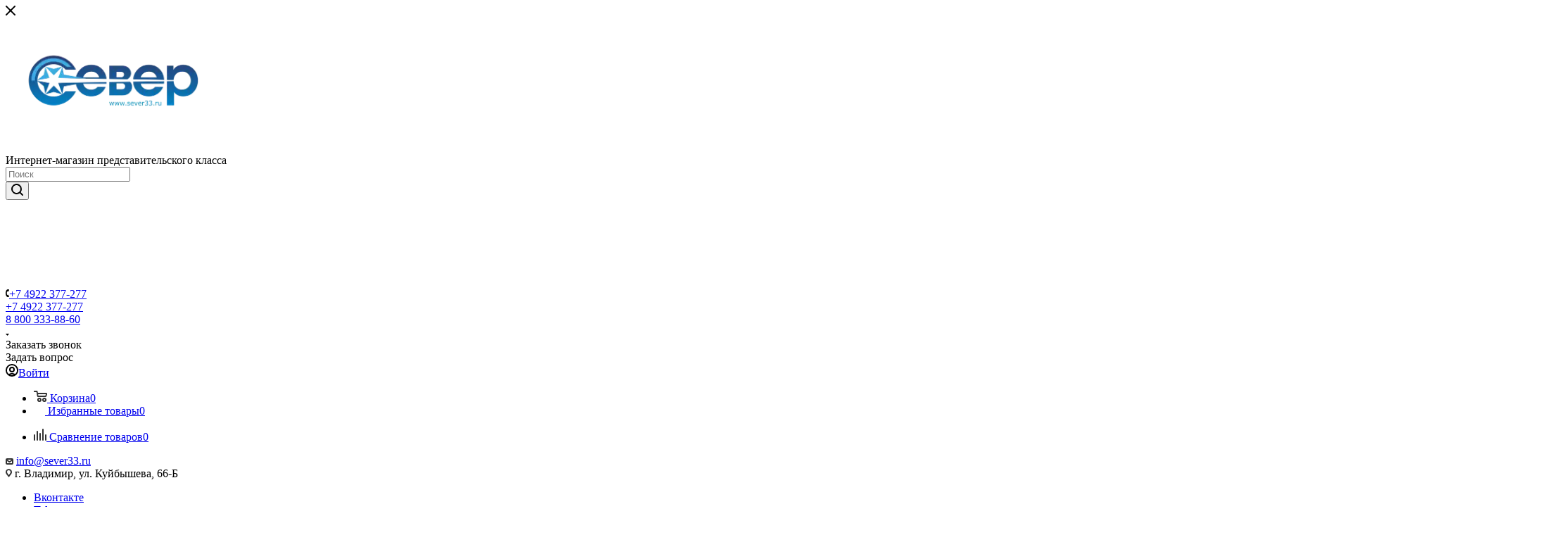

--- FILE ---
content_type: text/html; charset=UTF-8
request_url: https://sever33.ru/info/brands/evco/
body_size: 50949
content:
<!DOCTYPE html>
<html xmlns="http://www.w3.org/1999/xhtml" xml:lang="ru" lang="ru"  >
<head>
	<title>Широкий ассортимент товаров марки evco | Север33</title>
	<meta name="viewport" content="initial-scale=1.0, width=device-width, maximum-scale=1" />
	<meta name="HandheldFriendly" content="true" />
	<meta name="yes" content="yes" />
	<meta name="apple-mobile-web-app-status-bar-style" content="black" />
	<meta name="SKYPE_TOOLBAR" content="SKYPE_TOOLBAR_PARSER_COMPATIBLE" />
	<meta http-equiv="Content-Type" content="text/html; charset=UTF-8" />
<meta name="keywords" content="инструмент, купить инструмент, электроинструмент, бензоинструмент" />
<meta name="description" content="evco - Мы предлагаем широкий ассортимент качественного инструмента, комплектующих и техники по адекватным ценам " />
<link href="/bitrix/js/intranet/intranet-common.min.css?175976260661199"  rel="stylesheet" />
<link href="/bitrix/cache/css/sm/aspro_max/page_415632bc916063be7e44d293908f5817/page_415632bc916063be7e44d293908f5817_v1.css?1768208615114953"  rel="stylesheet" />
<link href="/bitrix/cache/css/sm/aspro_max/template_1604074d0a515e3bb9c5b9032dc08e1c/template_1604074d0a515e3bb9c5b9032dc08e1c_v1.css?17682086151158168"  data-template-style="true" rel="stylesheet" />
<script>if(!window.BX)window.BX={};if(!window.BX.message)window.BX.message=function(mess){if(typeof mess==='object'){for(let i in mess) {BX.message[i]=mess[i];} return true;}};</script>
<script>(window.BX||top.BX).message({"JS_CORE_LOADING":"Загрузка...","JS_CORE_NO_DATA":"- Нет данных -","JS_CORE_WINDOW_CLOSE":"Закрыть","JS_CORE_WINDOW_EXPAND":"Развернуть","JS_CORE_WINDOW_NARROW":"Свернуть в окно","JS_CORE_WINDOW_SAVE":"Сохранить","JS_CORE_WINDOW_CANCEL":"Отменить","JS_CORE_WINDOW_CONTINUE":"Продолжить","JS_CORE_H":"ч","JS_CORE_M":"м","JS_CORE_S":"с","JSADM_AI_HIDE_EXTRA":"Скрыть лишние","JSADM_AI_ALL_NOTIF":"Показать все","JSADM_AUTH_REQ":"Требуется авторизация!","JS_CORE_WINDOW_AUTH":"Войти","JS_CORE_IMAGE_FULL":"Полный размер"});</script>
<script src="/bitrix/js/main/core/core.min.js?1759762593229643"></script>
<script>BX.Runtime.registerExtension({"name":"main.core","namespace":"BX","loaded":true});</script>
<script>BX.setJSList(["\/bitrix\/js\/main\/core\/core_ajax.js","\/bitrix\/js\/main\/core\/core_promise.js","\/bitrix\/js\/main\/polyfill\/promise\/js\/promise.js","\/bitrix\/js\/main\/loadext\/loadext.js","\/bitrix\/js\/main\/loadext\/extension.js","\/bitrix\/js\/main\/polyfill\/promise\/js\/promise.js","\/bitrix\/js\/main\/polyfill\/find\/js\/find.js","\/bitrix\/js\/main\/polyfill\/includes\/js\/includes.js","\/bitrix\/js\/main\/polyfill\/matches\/js\/matches.js","\/bitrix\/js\/ui\/polyfill\/closest\/js\/closest.js","\/bitrix\/js\/main\/polyfill\/fill\/main.polyfill.fill.js","\/bitrix\/js\/main\/polyfill\/find\/js\/find.js","\/bitrix\/js\/main\/polyfill\/matches\/js\/matches.js","\/bitrix\/js\/main\/polyfill\/core\/dist\/polyfill.bundle.js","\/bitrix\/js\/main\/core\/core.js","\/bitrix\/js\/main\/polyfill\/intersectionobserver\/js\/intersectionobserver.js","\/bitrix\/js\/main\/lazyload\/dist\/lazyload.bundle.js","\/bitrix\/js\/main\/polyfill\/core\/dist\/polyfill.bundle.js","\/bitrix\/js\/main\/parambag\/dist\/parambag.bundle.js"]);
</script>
<script>BX.Runtime.registerExtension({"name":"ui.dexie","namespace":"BX.DexieExport","loaded":true});</script>
<script>BX.Runtime.registerExtension({"name":"ls","namespace":"window","loaded":true});</script>
<script>BX.Runtime.registerExtension({"name":"fx","namespace":"window","loaded":true});</script>
<script>BX.Runtime.registerExtension({"name":"fc","namespace":"window","loaded":true});</script>
<script>BX.Runtime.registerExtension({"name":"pull.protobuf","namespace":"BX","loaded":true});</script>
<script>BX.Runtime.registerExtension({"name":"rest.client","namespace":"window","loaded":true});</script>
<script>(window.BX||top.BX).message({"pull_server_enabled":"Y","pull_config_timestamp":1763310993,"shared_worker_allowed":"Y","pull_guest_mode":"N","pull_guest_user_id":0,"pull_worker_mtime":1759762603});(window.BX||top.BX).message({"PULL_OLD_REVISION":"Для продолжения корректной работы с сайтом необходимо перезагрузить страницу."});</script>
<script>BX.Runtime.registerExtension({"name":"pull.client","namespace":"BX","loaded":true});</script>
<script>BX.Runtime.registerExtension({"name":"pull","namespace":"window","loaded":true});</script>
<script>BX.Runtime.registerExtension({"name":"aspro_bootstrap","namespace":"window","loaded":true});</script>
<script>BX.Runtime.registerExtension({"name":"aspro_logo","namespace":"window","loaded":true});</script>
<script>BX.Runtime.registerExtension({"name":"aspro_jquery.validate","namespace":"window","loaded":true});</script>
<script>BX.Runtime.registerExtension({"name":"aspro_validate","namespace":"window","loaded":true});</script>
<script>BX.Runtime.registerExtension({"name":"aspro_jquery.uniform","namespace":"window","loaded":true});</script>
<script>(window.BX||top.BX).message({"CT_BST_SEARCH_BUTTON2":"Найти","SEARCH_IN_SITE_FULL":"По всему сайту","SEARCH_IN_SITE":"Везде","SEARCH_IN_CATALOG_FULL":"По каталогу","SEARCH_IN_CATALOG":"Каталог"});</script>
<script>BX.Runtime.registerExtension({"name":"aspro_searchtitle","namespace":"window","loaded":true});</script>
<script>BX.Runtime.registerExtension({"name":"aspro_line_block","namespace":"window","loaded":true});</script>
<script>BX.Runtime.registerExtension({"name":"aspro_mega_menu","namespace":"window","loaded":true});</script>
<script>BX.Runtime.registerExtension({"name":"aspro_fancybox","namespace":"window","loaded":true});</script>
<script>BX.Runtime.registerExtension({"name":"aspro_countdown","namespace":"window","loaded":true});</script>
<script>BX.Runtime.registerExtension({"name":"aspro_animation_ext","namespace":"window","loaded":true});</script>
<script type="extension/settings" data-extension="currency.currency-core">{"region":"ru"}</script>
<script>BX.Runtime.registerExtension({"name":"currency.currency-core","namespace":"BX.Currency","loaded":true});</script>
<script>BX.Runtime.registerExtension({"name":"currency","namespace":"window","loaded":true});</script>
<script>(window.BX||top.BX).message({"LANGUAGE_ID":"ru","FORMAT_DATE":"DD.MM.YYYY","FORMAT_DATETIME":"DD.MM.YYYY HH:MI:SS","COOKIE_PREFIX":"BITRIX_SM","SERVER_TZ_OFFSET":"10800","UTF_MODE":"Y","SITE_ID":"sm","SITE_DIR":"\/","USER_ID":"","SERVER_TIME":1769545550,"USER_TZ_OFFSET":0,"USER_TZ_AUTO":"Y","bitrix_sessid":"393325b83f9c4b3700f5dfd12a6edbdd"});</script>

<script  src="/bitrix/cache/js/sm/aspro_max/kernel_main/kernel_main_v1.js?1768219794204796"></script>
<script src="/bitrix/js/ui/dexie/dist/dexie.bundle.min.js?1759762600102530"></script>
<script src="/bitrix/js/main/core/core_ls.min.js?17597625932683"></script>
<script src="/bitrix/js/main/core/core_frame_cache.min.js?175976259310481"></script>
<script src="/bitrix/js/pull/protobuf/protobuf.min.js?175976260376433"></script>
<script src="/bitrix/js/pull/protobuf/model.min.js?175976260314190"></script>
<script src="/bitrix/js/rest/client/rest.client.min.js?17597626079240"></script>
<script src="/bitrix/js/pull/client/pull.client.min.js?175976260349849"></script>
<script src="/bitrix/js/main/ajax.min.js?175976259622194"></script>
<script src="/bitrix/js/currency/currency-core/dist/currency-core.bundle.min.js?17597626074569"></script>
<script src="/bitrix/js/currency/core_currency.min.js?1759762607835"></script>
<script>BX.setJSList(["\/bitrix\/js\/main\/core\/core_fx.js","\/bitrix\/js\/main\/pageobject\/dist\/pageobject.bundle.js","\/bitrix\/js\/main\/core\/core_window.js","\/bitrix\/js\/main\/utils.js","\/bitrix\/js\/main\/date\/main.date.js","\/bitrix\/js\/main\/core\/core_date.js","\/bitrix\/js\/main\/rating_like.js","\/bitrix\/js\/main\/core\/core_tooltip.js","\/bitrix\/js\/main\/dd.js","\/bitrix\/js\/main\/core\/core_uf.js","\/bitrix\/js\/main\/core\/core_dd.js","\/local\/templates\/aspro_max\/components\/bitrix\/news\/partners\/script.js","\/local\/templates\/aspro_max\/components\/bitrix\/news.detail\/news\/script.js","\/local\/templates\/aspro_max\/components\/aspro\/catalog.section.list.max\/sections_tags\/script.js","\/local\/templates\/aspro_max\/js\/jquery.fancybox.min.js","\/local\/templates\/aspro_max\/js\/countdown.js","\/local\/templates\/aspro_max\/js\/jquery.history.js","\/local\/templates\/aspro_max\/vendor\/js\/bootstrap.js","\/local\/templates\/aspro_max\/js\/jquery.actual.min.js","\/local\/templates\/aspro_max\/vendor\/js\/ripple.js","\/local\/templates\/aspro_max\/js\/browser.js","\/local\/templates\/aspro_max\/vendor\/js\/sticky-sidebar.js","\/local\/templates\/aspro_max\/js\/jquery.alphanumeric.js","\/local\/templates\/aspro_max\/js\/jquery.cookie.js","\/local\/templates\/aspro_max\/js\/mobile.js","\/local\/templates\/aspro_max\/js\/main.js","\/local\/templates\/aspro_max\/js\/blocks\/blocks.js","\/local\/templates\/aspro_max\/js\/logo.min.js","\/local\/templates\/aspro_max\/js\/autoload\/dropdown-product.js","\/local\/templates\/aspro_max\/js\/autoload\/item-action.js","\/local\/templates\/aspro_max\/js\/autoload\/select_offer_load.js","\/local\/templates\/aspro_max\/js\/jquery.validate.js","\/local\/templates\/aspro_max\/js\/jquery.uniform.min.js","\/bitrix\/components\/bitrix\/search.title\/script.js","\/local\/templates\/aspro_max\/components\/bitrix\/search.title\/mega_menu\/script.js","\/local\/templates\/aspro_max\/js\/searchtitle.js","\/local\/templates\/aspro_max\/components\/bitrix\/news.list\/banners\/script.js","\/local\/templates\/aspro_max\/js\/mega_menu.js","\/local\/templates\/aspro_max\/components\/bitrix\/search.title\/corp_custom\/script.js","\/local\/templates\/aspro_max\/components\/bitrix\/menu\/bottom\/script.js","\/local\/templates\/aspro_max\/components\/bitrix\/search.title\/fixed\/script.js","\/local\/templates\/aspro_max\/js\/custom.js","\/local\/templates\/aspro_max\/components\/bitrix\/subscribe.edit\/footer\/script.js"]);</script>
<script>BX.setCSSList(["\/local\/templates\/aspro_max\/components\/bitrix\/news.detail\/news\/style.css","\/local\/templates\/aspro_max\/components\/aspro\/catalog.section.list.max\/sections_tags\/style.css","\/local\/templates\/aspro_max\/css\/jquery.fancybox.min.css","\/local\/templates\/aspro_max\/css\/animation\/animate.min.css","\/local\/templates\/aspro_max\/css\/animation\/animation_ext.css","\/local\/templates\/aspro_max\/css\/fonts\/ubuntu\/css\/ubuntu.min.css","\/local\/templates\/aspro_max\/css\/blocks\/dark-light-theme.css","\/local\/templates\/aspro_max\/css\/colored.css","\/local\/templates\/aspro_max\/vendor\/css\/bootstrap.css","\/local\/templates\/aspro_max\/css\/styles.css","\/local\/templates\/aspro_max\/css\/blocks\/blocks.css","\/local\/templates\/aspro_max\/css\/blocks\/common.blocks\/counter-state\/counter-state.css","\/local\/templates\/aspro_max\/css\/menu.css","\/local\/templates\/aspro_max\/css\/catalog.css","\/local\/templates\/aspro_max\/vendor\/css\/ripple.css","\/local\/templates\/aspro_max\/css\/stores.css","\/local\/templates\/aspro_max\/css\/yandex_map.css","\/local\/templates\/aspro_max\/css\/header_fixed.css","\/local\/templates\/aspro_max\/ajax\/ajax.css","\/local\/templates\/aspro_max\/css\/searchtitle.css","\/local\/templates\/aspro_max\/css\/blocks\/line-block.min.css","\/local\/templates\/aspro_max\/css\/mega_menu.css","\/local\/templates\/aspro_max\/components\/bitrix\/breadcrumb\/main\/style.css","\/local\/templates\/aspro_max\/css\/left_block_main_page.css","\/local\/templates\/aspro_max\/components\/bitrix\/menu\/left_menu_custom\/style.css","\/local\/templates\/aspro_max\/css\/footer.css","\/bitrix\/components\/aspro\/marketing.popup\/templates\/max\/style.css","\/local\/templates\/aspro_max\/styles.css","\/local\/templates\/aspro_max\/template_styles.css","\/local\/templates\/aspro_max\/css\/header.css","\/local\/templates\/aspro_max\/css\/media.css","\/local\/templates\/aspro_max\/css\/h1-bold.css","\/local\/templates\/aspro_max\/themes\/12\/theme.css","\/local\/templates\/aspro_max\/css\/widths\/width-3.css","\/local\/templates\/aspro_max\/css\/fonts\/font-7.css","\/local\/templates\/aspro_max\/css\/custom.css"]);</script>
<script>
					if (Intl && Intl.DateTimeFormat)
					{
						const timezone = Intl.DateTimeFormat().resolvedOptions().timeZone;
						document.cookie = "BITRIX_SM_TZ=" + timezone + "; path=/; expires=Fri, 01 Jan 2027 00:00:00 +0300";
					}
				</script>
<script>
					(function () {
						"use strict";
						var counter = function ()
						{
							var cookie = (function (name) {
								var parts = ("; " + document.cookie).split("; " + name + "=");
								if (parts.length == 2) {
									try {return JSON.parse(decodeURIComponent(parts.pop().split(";").shift()));}
									catch (e) {}
								}
							})("BITRIX_CONVERSION_CONTEXT_sm");
							if (cookie && cookie.EXPIRE >= BX.message("SERVER_TIME"))
								return;
							var request = new XMLHttpRequest();
							request.open("POST", "/bitrix/tools/conversion/ajax_counter.php", true);
							request.setRequestHeader("Content-type", "application/x-www-form-urlencoded");
							request.send(
								"SITE_ID="+encodeURIComponent("sm")+
								"&sessid="+encodeURIComponent(BX.bitrix_sessid())+
								"&HTTP_REFERER="+encodeURIComponent(document.referrer)
							);
						};
						if (window.frameRequestStart === true)
							BX.addCustomEvent("onFrameDataReceived", counter);
						else
							BX.ready(counter);
					})();
				</script>
<script>BX.message({'PORTAL_WIZARD_NAME':'Аспро: Максимум - интернет-магазин','PORTAL_WIZARD_DESC':'Аспро: Максимум - интернет магазин с поддержкой современных технологий: BigData, композитный сайт, фасетный поиск, адаптивная верстка','ASPRO_MAX_MOD_INST_OK':'Поздравляем, модуль «Аспро: Максимум - интернет-магазин» успешно установлен!<br />\nДля установки готового сайта, пожалуйста перейдите <a href=\'/bitrix/admin/wizard_list.php?lang=ru\'>в список мастеров<\/a> <br />и выберите пункт «Установить» в меню мастера aspro:max','ASPRO_MAX_MOD_UNINST_OK':'Удаление модуля успешно завершено','ASPRO_MAX_SCOM_INSTALL_NAME':'Аспро: Максимум - интернет-магазин','ASPRO_MAX_SCOM_INSTALL_DESCRIPTION':'Мастер создания интернет-магазина «Аспро: Максимум - интернет-магазин»','ASPRO_MAX_SCOM_INSTALL_TITLE':'Установка модуля \"Аспро: Максимум\"','ASPRO_MAX_SCOM_UNINSTALL_TITLE':'Удаление модуля \"Аспро: Максимум\"','ASPRO_MAX_SPER_PARTNER':'Аспро','ASPRO_MAX_PARTNER_URI':'http://www.aspro.ru','OPEN_WIZARDS_LIST':'Открыть список мастеров','ASPRO_MAX_INSTALL_SITE':'Установить готовый сайт','PHONE':'Телефон','FAST_VIEW':'Быстрый просмотр','TABLES_SIZE_TITLE':'Подбор размера','SOCIAL':'Социальные сети','DESCRIPTION':'Описание магазина','ITEMS':'Товары','LOGO':'Логотип','REGISTER_INCLUDE_AREA':'Текст о регистрации','AUTH_INCLUDE_AREA':'Текст об авторизации','FRONT_IMG':'Изображение компании','EMPTY_CART':'пуста','CATALOG_VIEW_MORE':'... Показать все','CATALOG_VIEW_LESS':'... Свернуть','JS_REQUIRED':'Заполните это поле','JS_FORMAT':'Неверный формат','JS_FILE_EXT':'Недопустимое расширение файла','JS_PASSWORD_COPY':'Пароли не совпадают','JS_PASSWORD_LENGTH':'Минимум 6 символов','JS_ERROR':'Неверно заполнено поле','JS_FILE_SIZE':'Максимальный размер 5мб','JS_FILE_BUTTON_NAME':'Выберите файл','JS_FILE_DEFAULT':'Прикрепите файл','JS_DATE':'Некорректная дата','JS_DATETIME':'Некорректная дата/время','JS_REQUIRED_LICENSES':'Согласитесь с условиями','JS_REQUIRED_OFFER':'Согласитесь с условиями','LICENSE_PROP':'Согласие на обработку персональных данных','LOGIN_LEN':'Введите минимум {0} символа','FANCY_CLOSE':'Закрыть','FANCY_NEXT':'Следующий','FANCY_PREV':'Предыдущий','TOP_AUTH_REGISTER':'Регистрация','CALLBACK':'Заказать звонок','ASK':'Задать вопрос','REVIEW':'Оставить отзыв','S_CALLBACK':'Заказать звонок','UNTIL_AKC':'До конца акции','TITLE_QUANTITY_BLOCK':'Остаток','TITLE_QUANTITY':'шт','TOTAL_SUMM_ITEM':'Общая стоимость ','SUBSCRIBE_SUCCESS':'Вы успешно подписались','RECAPTCHA_TEXT':'Подтвердите, что вы не робот','JS_RECAPTCHA_ERROR':'Пройдите проверку','COUNTDOWN_SEC':'сек','COUNTDOWN_MIN':'мин','COUNTDOWN_HOUR':'час','COUNTDOWN_DAY0':'дн','COUNTDOWN_DAY1':'дн','COUNTDOWN_DAY2':'дн','COUNTDOWN_WEAK0':'Недель','COUNTDOWN_WEAK1':'Неделя','COUNTDOWN_WEAK2':'Недели','COUNTDOWN_MONTH0':'Месяцев','COUNTDOWN_MONTH1':'Месяц','COUNTDOWN_MONTH2':'Месяца','COUNTDOWN_YEAR0':'Лет','COUNTDOWN_YEAR1':'Год','COUNTDOWN_YEAR2':'Года','COUNTDOWN_COMPACT_SEC':'с','COUNTDOWN_COMPACT_MIN':'м','COUNTDOWN_COMPACT_HOUR':'ч','COUNTDOWN_COMPACT_DAY':'д','COUNTDOWN_COMPACT_WEAK':'н','COUNTDOWN_COMPACT_MONTH':'м','COUNTDOWN_COMPACT_YEAR0':'л','COUNTDOWN_COMPACT_YEAR1':'г','CATALOG_PARTIAL_BASKET_PROPERTIES_ERROR':'Заполнены не все свойства у добавляемого товара','CATALOG_EMPTY_BASKET_PROPERTIES_ERROR':'Выберите свойства товара, добавляемые в корзину в параметрах компонента','CATALOG_ELEMENT_NOT_FOUND':'Элемент не найден','ERROR_ADD2BASKET':'Ошибка добавления товара в корзину','CATALOG_SUCCESSFUL_ADD_TO_BASKET':'Успешное добавление товара в корзину','ERROR_BASKET_TITLE':'Ошибка корзины','ERROR_BASKET_PROP_TITLE':'Выберите свойства, добавляемые в корзину','ERROR_BASKET_BUTTON':'Выбрать','BASKET_TOP':'Корзина в шапке','ERROR_ADD_DELAY_ITEM':'Ошибка отложенной корзины','VIEWED_TITLE':'Ранее вы смотрели','VIEWED_BEFORE':'Ранее вы смотрели','BEST_TITLE':'Лучшие предложения','CT_BST_SEARCH_BUTTON':'Поиск','CT_BST_SEARCH2_BUTTON':'Найти','BASKET_PRINT_BUTTON':'Распечатать','BASKET_CLEAR_ALL_BUTTON':'Очистить','BASKET_QUICK_ORDER_BUTTON':'Быстрый заказ','BASKET_CONTINUE_BUTTON':'Продолжить покупки','BASKET_ORDER_BUTTON':'Оформить заказ','SHARE_BUTTON':'Поделиться','BASKET_CHANGE_TITLE':'Ваш заказ','BASKET_CHANGE_LINK':'Изменить','MORE_INFO_SKU':'Купить','FROM':'от','BEFORE':'до','TITLE_BLOCK_VIEWED_NAME':'Ранее вы смотрели','T_BASKET':'Корзина','FILTER_EXPAND_VALUES':'Показать все','FILTER_HIDE_VALUES':'Свернуть','FULL_ORDER':'Полный заказ','CUSTOM_COLOR_CHOOSE':'Выбрать','CUSTOM_COLOR_CANCEL':'Отмена','S_MOBILE_MENU':'Меню','MAX_T_MENU_BACK':'Назад','MAX_T_MENU_CALLBACK':'Обратная связь','MAX_T_MENU_CONTACTS_TITLE':'Будьте на связи','SEARCH_TITLE':'Поиск','SOCIAL_TITLE':'Оставайтесь на связи','HEADER_SCHEDULE':'Время работы','SEO_TEXT':'SEO описание','COMPANY_IMG':'Картинка компании','COMPANY_TEXT':'Описание компании','CONFIG_SAVE_SUCCESS':'Настройки сохранены','CONFIG_SAVE_FAIL':'Ошибка сохранения настроек','ITEM_ECONOMY':'Экономия','ITEM_ARTICLE':'Артикул: ','JS_FORMAT_ORDER':'имеет неверный формат','JS_BASKET_COUNT_TITLE':'В корзине товаров на SUMM','POPUP_VIDEO':'Видео','POPUP_GIFT_TEXT':'Нашли что-то особенное? Намекните другу о подарке!','ORDER_FIO_LABEL':'Ф.И.О.','ORDER_PHONE_LABEL':'Телефон','ORDER_REGISTER_BUTTON':'Регистрация','PRICES_TYPE':'Варианты цен','FILTER_HELPER_VALUES':' знач.','SHOW_MORE_SCU_MAIN':'Еще #COUNT#','SHOW_MORE_SCU_1':'предложение','SHOW_MORE_SCU_2':'предложения','SHOW_MORE_SCU_3':'предложений','PARENT_ITEM_NOT_FOUND':'Не найден основной товар для услуги в корзине. Обновите страницу и попробуйте снова.','INVALID_NUMBER':'Неверный номер','INVALID_COUNTRY_CODE':'Неверный код страны','TOO_SHORT':'Номер слишком короткий','TOO_LONG':'Номер слишком длинный'})</script>
<link href="/local/templates/aspro_max/css/critical.min.css?169157036624" data-skip-moving="true" rel="stylesheet">
<meta name="theme-color" content="#257de3">
<style>:root{--theme-base-color: #257de3;--theme-base-opacity-color: #257de31a;--theme-base-color-hue:212;--theme-base-color-saturation:77%;--theme-base-color-lightness:52%;}</style>
<style>html {--theme-page-width: 1348px;--theme-page-width-padding: 30px}</style>
<script src="/local/templates/aspro_max/js/observer.js" async defer></script>
<script data-skip-moving="true">window.lazySizesConfig = window.lazySizesConfig || {};lazySizesConfig.loadMode = 1;lazySizesConfig.expand = 200;lazySizesConfig.expFactor = 1;lazySizesConfig.hFac = 0.1;window.lazySizesConfig.loadHidden = false;window.lazySizesConfig.lazyClass = "lazy";</script>
<script src="/local/templates/aspro_max/js/ls.unveilhooks.min.js" data-skip-moving="true" defer></script>
<script src="/local/templates/aspro_max/js/lazysizes.min.js" data-skip-moving="true" defer></script>
<link href="/local/templates/aspro_max/css/print.min.css?169157036721755" data-template-style="true" rel="stylesheet" media="print">
                    <script src=""></script>
                    <script data-skip-moving="true" src="/bitrix/js/main/jquery/jquery-2.2.4.min.js"></script>
                    <script data-skip-moving="true" src="/local/templates/aspro_max/js/speed.min.js?=1732566844"></script>
<link rel="shortcut icon" href="/favicon.png" type="image/png" />
<link rel="apple-touch-icon" sizes="180x180" href="/upload/CMax/d76/mstile_150x150 (1).png" />
<link rel="alternate" type="application/rss+xml" title="rss" href="/info/brands/rss/" />
<meta property="og:description" content="evco - Мы предлагаем широкий ассортимент качественного инструмента, комплектующих и техники по адекватным ценам " />
<meta property="og:image" content="https://sever33.ru:443/upload/iblock/5e9/142op14i0s49xh8c31ogkcq2cfta93bi/evco.jpg" />
<link rel="image_src" href="https://sever33.ru:443/upload/iblock/5e9/142op14i0s49xh8c31ogkcq2cfta93bi/evco.jpg"  />
<meta property="og:title" content="Широкий ассортимент товаров марки evco | Север33" />
<meta property="og:type" content="website" />
<meta property="og:url" content="https://sever33.ru:443/info/brands/evco/" />
<script src="/local/templates/aspro_max/js/fetch/bottom_panel.min.js?1732566908557" defer=""></script>

<script  src="/bitrix/cache/js/sm/aspro_max/template_2f68e38a3207f46e1cd0c185fcb41bcf/template_2f68e38a3207f46e1cd0c185fcb41bcf_v1.js?1768208546356754"></script>
<script  src="/bitrix/cache/js/sm/aspro_max/page_f483c7d6052d353e2d9cb527db8919db/page_f483c7d6052d353e2d9cb527db8919db_v1.js?176820861595759"></script>
<script  src="/bitrix/cache/js/sm/aspro_max/default_59952323da736c1ee5841e9a96fac2a0/default_59952323da736c1ee5841e9a96fac2a0_v1.js?1768208546472"></script>
<script>new Image().src='https://nord33.ru/bitrix/spread.php?s=QklUUklYX1NNX0dVRVNUX0lEATI5NDU0NTABMTgwMDY0OTU1MAEvAQEBAkJJVFJJWF9TTV9MQVNUX1ZJU0lUATI3LjAxLjIwMjYgMjM6MjU6NTABMTgwMDY0OTU1MAEvAQEBAkJJVFJJWF9TTV9SRUdJT05fTkFNRQFVbmtub3duATE4MDA2NDk1NTABLwEBAQI%3D&k=5cfae17e7bf5e06241def693ac79cceb';
</script>

	<meta name="yandex-verification" content="00d819d024951259" />
		<style>html {--theme-items-gap:32px;--fixed-header:80px;}</style>	<script>!function(){var t=document.createElement("script");t.type="text/javascript",t.async=!0,t.src='https://vk.com/js/api/openapi.js?169',t.onload=function(){VK.Retargeting.Init("VK-RTRG-1614167-eyVfz"),VK.Retargeting.Hit()},document.head.appendChild(t)}();</script><noscript><img data-lazyload class="lazy " src="[data-uri]" data-src="https://vk.com/rtrg?p=VK-RTRG-1614167-eyVfz" style="position:fixed; left:-999px;" alt=""/></noscript>
</head>
<body class=" site_sm  fill_bg_n catalog-delayed-btn-Y theme-light" id="main" data-site="/">
		
	<div id="panel"></div>
	<!--'start_frame_cache_4i19eW'-->
<!--'end_frame_cache_4i19eW'-->				<!--'start_frame_cache_basketitems-component-block'-->												<div id="ajax_basket"></div>
					<!--'end_frame_cache_basketitems-component-block'-->								<div class="cd-modal-bg"></div>
		<script data-skip-moving="true">var solutionName = 'arMaxOptions';</script>
		<script src="/local/templates/aspro_max/js/setTheme.php?site_id=sm&site_dir=/" data-skip-moving="true"></script>
		<script>window.onload=function(){window.basketJSParams = window.basketJSParams || [];}
		BX.message({'MIN_ORDER_PRICE_TEXT':'<b>Минимальная сумма заказа #PRICE#<\/b><br/>Пожалуйста, добавьте еще товаров в корзину','LICENSES_TEXT':'Я согласен на <a href=\"https://sever33.ru/company/politika-konfidentsialnosti/\" target=\"_blank\">обработку персональных данных<\/a>','OFFER_TEXT':'Я ознакомлен с информацией о <a href=\"/contacts\" target=\"_blank\">Продавце<\/a>, <a href=\"/pokupatelyu/usloviya-priobreteniya-tovarov-pokupatelyami-fizicheskim-litsami-s-ispolzovaniem-sayta-https-sever33/\" target=\"_blank\">условиями приобретения товаров<\/a>, <a href=\"/pokupatelyu/garantiya-na-tovar/\" target=\"_blank\">условиями гарантии<\/a>, <a href=\"/pokupatelyu/pravila-ekspluatatsii/\" target=\"_blank\">правилами эксплуатации<\/a>, <a href=\"/pokupatelyu/pravila-tekhnicheskogo-obsluzhivaniya/\" target=\"_blank\">правилами технического обслуживания<\/a>, <a href=\"/pokupatelyu/oplata/\" target=\"_blank\">правилами оплаты<\/a>, <a href=\"/pokupatelyu/dostavka/\" target=\"_blank\">условиями доставки<\/a>'});
		arAsproOptions.PAGES.FRONT_PAGE = window[solutionName].PAGES.FRONT_PAGE = "";arAsproOptions.PAGES.BASKET_PAGE = window[solutionName].PAGES.BASKET_PAGE = "";arAsproOptions.PAGES.ORDER_PAGE = window[solutionName].PAGES.ORDER_PAGE = "";arAsproOptions.PAGES.PERSONAL_PAGE = window[solutionName].PAGES.PERSONAL_PAGE = "";arAsproOptions.PAGES.CATALOG_PAGE = window[solutionName].PAGES.CATALOG_PAGE = "";</script>
		<div class="wrapper1  header_bgcolored long_header  high_one_row_header with_left_block  basket_normal basket_fill_WHITE side_LEFT block_side_NORMAL catalog_icons_Y banner_auto with_fast_view mheader-v1 header-vcustom header-font-lower_N regions_N title_position_LEFT footer-vcustom front-vindex1 mfixed_Y mfixed_view_always title-v3 lazy_Y with_phones dark-hover-overlay normal-catalog-img landing-normal big-banners-mobile-slider bottom-icons-panel-N compact-breadcrumbs-N catalog-delayed-btn-Y  ">

<div class="mega_fixed_menu scrollblock">
	<div class="maxwidth-theme">
		<svg class="svg svg-close" width="14" height="14" viewBox="0 0 14 14">
		  <path data-name="Rounded Rectangle 568 copy 16" d="M1009.4,953l5.32,5.315a0.987,0.987,0,0,1,0,1.4,1,1,0,0,1-1.41,0L1008,954.4l-5.32,5.315a0.991,0.991,0,0,1-1.4-1.4L1006.6,953l-5.32-5.315a0.991,0.991,0,0,1,1.4-1.4l5.32,5.315,5.31-5.315a1,1,0,0,1,1.41,0,0.987,0.987,0,0,1,0,1.4Z" transform="translate(-1001 -946)"></path>
		</svg>
		<i class="svg svg-close mask arrow"></i>
		<div class="row">
			<div class="col-md-9">
				<div class="left_menu_block">
					<div class="logo_block flexbox flexbox--row align-items-normal">
						<div class="logo">
							<a href="/"><img src="/upload/CMax/af3/44f3mamgv4tulo5qpwcw9mswxc9xrhfk/лого-removebg-preview (1)_photo-resizer.ru.webp" alt="ООО Север" title="ООО Север" data-src="" /></a>						</div>
						<div class="top-description addr">
							Интернет-магазин 
представительского класса						</div>
					</div>
					<div class="search_block">
						<div class="search_wrap">
							<div class="search-block">
									<div class="search-wrapper">
		<div id="title-search_mega_menu">
			<form action="/catalog/" class="search">
				<div class="search-input-div">
					<input class="search-input" id="title-search-input_mega_menu" type="text" name="q" value="" placeholder="Поиск" size="20" maxlength="50" autocomplete="off" />
				</div>
				<div class="search-button-div">
					<button class="btn btn-search" type="submit" name="s" value="Найти"><i class="svg search2  inline " aria-hidden="true"><svg width="17" height="17" ><use xlink:href="/local/templates/aspro_max/images/svg/header_icons_srite.svg#search"></use></svg></i></button>
					
					<span class="close-block inline-search-hide"><span class="svg svg-close close-icons"></span></span>
				</div>
			</form>
		</div>
	</div>
<script>
	var jsControl = new JCTitleSearch3({
		//'WAIT_IMAGE': '/bitrix/themes/.default/images/wait.gif',
		'AJAX_PAGE' : '/info/brands/evco/',
		'CONTAINER_ID': 'title-search_mega_menu',
		'INPUT_ID': 'title-search-input_mega_menu',
		'INPUT_ID_TMP': 'title-search-input_mega_menu',
		'MIN_QUERY_LEN': 2
	});
</script>							</div>
						</div>
					</div>
					<div class="loadings" style="height:125px;width:50px;" data-nlo="menu-megafixed">					</div>				</div>
			</div>
			<div class="col-md-3">
				<div class="right_menu_block">
					<div class="contact_wrap">
						<div class="info">
							<div class="phone blocks">
								<div class="">
									                                <!-- noindex -->
            <div class="phone with_dropdown white sm">
                                    <div class="wrap">
                        <div>
                                    <i class="svg svg-inline-phone  inline " aria-hidden="true"><svg width="5" height="13" ><use xlink:href="/local/templates/aspro_max/images/svg/header_icons_srite.svg#phone_footer"></use></svg></i><a rel="nofollow" href="tel:+74922377277">+7 4922 377-277</a>
                                        </div>
                    </div>
                                                    <div class="dropdown ">
                        <div class="wrap scrollblock">
                                                                                            <div class="more_phone"><a class="more_phone_a no-decript" rel="nofollow"  href="tel:+74922377277">+7 4922 377-277</a></div>
                                                                                            <div class="more_phone"><a class="more_phone_a no-decript" rel="nofollow"  href="tel:88003338860">8 800 333-88-60</a></div>
                                                    </div>
                    </div>
                    <i class="svg svg-inline-down  inline " aria-hidden="true"><svg width="5" height="3" ><use xlink:href="/local/templates/aspro_max/images/svg/header_icons_srite.svg#Triangle_down"></use></svg></i>
                            </div>
            <!-- /noindex -->
                								</div>
								<div class="callback_wrap">
									<span class="callback-block animate-load font_upper colored" data-event="jqm" data-param-form_id="CALLBACK" data-name="callback">Заказать звонок</span>
								</div>
							</div>
							<div class="question_button_wrapper">
								<span class="btn btn-lg btn-transparent-border-color btn-wide animate-load colored_theme_hover_bg-el" data-event="jqm" data-param-form_id="ASK" data-name="ask">
									Задать вопрос								</span>
							</div>
							<div class="person_wrap">
        <!--'start_frame_cache_header-auth-block1'-->            <!-- noindex --><div class="auth_wr_inner "><a rel="nofollow" title="Мой кабинет" class="personal-link dark-color animate-load" data-event="jqm" data-param-backurl="%2Finfo%2Fbrands%2Fevco%2Findex.php" data-param-type="auth" data-name="auth" href="/personal/"><i class="svg svg-inline-cabinet big inline " aria-hidden="true"><svg width="18" height="18" ><use xlink:href="/local/templates/aspro_max/images/svg/header_icons_srite.svg#user"></use></svg></i><span class="wrap"><span class="name">Войти</span></span></a></div><!-- /noindex -->        <!--'end_frame_cache_header-auth-block1'-->
            <!--'start_frame_cache_mobile-basket-with-compare-block1'-->        <!-- noindex -->
                    <div class="menu middle">
                <ul>
                                            <li class="counters">
                            <a rel="nofollow" class="dark-color basket-link basket ready " href="/basket/">
                                <i class="svg  svg-inline-basket" aria-hidden="true" ><svg class="" width="19" height="16" viewBox="0 0 19 16"><path data-name="Ellipse 2 copy 9" class="cls-1" d="M956.047,952.005l-0.939,1.009-11.394-.008-0.952-1-0.953-6h-2.857a0.862,0.862,0,0,1-.952-1,1.025,1.025,0,0,1,1.164-1h2.327c0.3,0,.6.006,0.6,0.006a1.208,1.208,0,0,1,1.336.918L943.817,947h12.23L957,948v1Zm-11.916-3,0.349,2h10.007l0.593-2Zm1.863,5a3,3,0,1,1-3,3A3,3,0,0,1,945.994,954.005ZM946,958a1,1,0,1,0-1-1A1,1,0,0,0,946,958Zm7.011-4a3,3,0,1,1-3,3A3,3,0,0,1,953.011,954.005ZM953,958a1,1,0,1,0-1-1A1,1,0,0,0,953,958Z" transform="translate(-938 -944)"></path></svg></i>                                <span>Корзина<span class="count js-count empted">0</span></span>
                            </a>
                        </li>
                                                                <li class="counters">
                            <a rel="nofollow"
                                class="dark-color basket-link delay ready "
                                href="/personal/favorite/"
                            >
                                <i class="svg  svg-inline-basket" aria-hidden="true" ><svg xmlns="http://www.w3.org/2000/svg" width="16" height="13" viewBox="0 0 16 13"><defs><style>.clsw-1{fill:#fff;fill-rule:evenodd;}</style></defs><path class="clsw-1" d="M506.755,141.6l0,0.019s-4.185,3.734-5.556,4.973a0.376,0.376,0,0,1-.076.056,1.838,1.838,0,0,1-1.126.357,1.794,1.794,0,0,1-1.166-.4,0.473,0.473,0,0,1-.1-0.076c-1.427-1.287-5.459-4.878-5.459-4.878l0-.019A4.494,4.494,0,1,1,500,135.7,4.492,4.492,0,1,1,506.755,141.6Zm-3.251-5.61A2.565,2.565,0,0,0,501,138h0a1,1,0,1,1-2,0h0a2.565,2.565,0,0,0-2.506-2,2.5,2.5,0,0,0-1.777,4.264l-0.013.019L500,145.1l5.179-4.749c0.042-.039.086-0.075,0.126-0.117l0.052-.047-0.006-.008A2.494,2.494,0,0,0,503.5,135.993Z" transform="translate(-492 -134)"/></svg></i>                                <span>Избранные товары<span class="count js-count empted">0</span></span>
                            </a>
                        </li>
                                    </ul>
            </div>
                            <div class="menu middle">
                <ul>
                    <li class="counters">
                        <a rel="nofollow" class="dark-color basket-link compare ready " href="/catalog/compare.php">
                            <i class="svg inline  svg-inline-compare " aria-hidden="true" ><svg xmlns="http://www.w3.org/2000/svg" width="18" height="17" viewBox="0 0 18 17"><defs><style>.cls-1{fill:#333;fill-rule:evenodd;}</style></defs><path  data-name="Rounded Rectangle 865" class="cls-1" d="M597,78a1,1,0,0,1,1,1v9a1,1,0,0,1-2,0V79A1,1,0,0,1,597,78Zm4-6a1,1,0,0,1,1,1V88a1,1,0,0,1-2,0V73A1,1,0,0,1,601,72Zm4,8a1,1,0,0,1,1,1v7a1,1,0,0,1-2,0V81A1,1,0,0,1,605,80Zm-12-5a1,1,0,0,1,1,1V88a1,1,0,0,1-2,0V76A1,1,0,0,1,593,75Zm-4,5a1,1,0,0,1,1,1v7a1,1,0,0,1-2,0V81A1,1,0,0,1,589,80Z" transform="translate(-588 -72)"/></svg>
</i>                            <span>Сравнение товаров<span class="count js-count empted">0</span></span>
                        </a>
                    </li>
                </ul>
            </div>
                <!-- /noindex -->
        <!--'end_frame_cache_mobile-basket-with-compare-block1'-->    							</div>
						</div>
					</div>
					<div class="footer_wrap">
						
        
                            <div class="email blocks color-theme-hover">
                    <i class="svg inline  svg-inline-email" aria-hidden="true" ><svg xmlns="http://www.w3.org/2000/svg" width="11" height="9" viewBox="0 0 11 9"><path  data-name="Rectangle 583 copy 16" class="cls-1" d="M367,142h-7a2,2,0,0,1-2-2v-5a2,2,0,0,1,2-2h7a2,2,0,0,1,2,2v5A2,2,0,0,1,367,142Zm0-2v-3.039L364,139h-1l-3-2.036V140h7Zm-6.634-5,3.145,2.079L366.634,135h-6.268Z" transform="translate(-358 -133)"/></svg></i>                    <a href="mailto:info@sever33.ru">info@sever33.ru</a>                </div>
        
        
                            <div class="address blocks">
                    <i class="svg inline  svg-inline-addr" aria-hidden="true" ><svg xmlns="http://www.w3.org/2000/svg" width="9" height="12" viewBox="0 0 9 12"><path class="cls-1" d="M959.135,82.315l0.015,0.028L955.5,87l-3.679-4.717,0.008-.013a4.658,4.658,0,0,1-.83-2.655,4.5,4.5,0,1,1,9,0A4.658,4.658,0,0,1,959.135,82.315ZM955.5,77a2.5,2.5,0,0,0-2.5,2.5,2.467,2.467,0,0,0,.326,1.212l-0.014.022,2.181,3.336,2.034-3.117c0.033-.046.063-0.094,0.093-0.142l0.066-.1-0.007-.009a2.468,2.468,0,0,0,.32-1.2A2.5,2.5,0,0,0,955.5,77Z" transform="translate(-951 -75)"/></svg></i>                    г. Владимир, ул. Куйбышева, 66-Б                </div>
        
    						<div class="social-block">
							<div class="social-icons">
		<!-- noindex -->
	<ul>
					<li class="vk">
				<a href="https://vk.com/vladsever33" target="_blank" rel="nofollow" title="Вконтакте">
					Вконтакте				</a>
			</li>
													<li class="telegram">
				<a href="https://t.me/+79697377277" target="_blank" rel="nofollow" title="Telegram">
					Telegram				</a>
			</li>
																						<li class="whats">
				<a href="https://wa.me/79697377277" target="_blank" rel="nofollow" title="WhatsApp">
					WhatsApp				</a>
			</li>
													</ul>
	<!-- /noindex -->
</div>						</div>
					</div>
				</div>
			</div>
		</div>
	</div>
</div>
            <div class="banner_content_bottom_container flexbox flexbox--gap flexbox--gap-16" >
                										<div class="banner  item SCALE TOP_HEADER  hidden-xs"  id="bx_3218110189_92924">
															<img data-lazyload src="[data-uri]" data-src="/upload/iblock/6a7/lsgejmbrzzdud7d140kcal67v40qvp4w/%D0%B2%D0%B5%D1%80%D1%85%D0%BD%D0%B8%D0%B9%20%D0%B1%D0%B0%D0%BD%D0%BD%D0%B5%D1%80.jpg" alt="Сверху над шапкой_НГ" title="Сверху над шапкой_НГ" class="lazy img-responsive" />
												</div>
            </div>
<div class="header_wrap visible-lg visible-md title-v3 ">
	<header id="header">
		<div class="top-block top-block-v1 header-v16">
	<div class="maxwidth-theme">		
		<div class="wrapp_block">
			<div class="row">
				<div class="items-wrapper flexbox flexbox--row justify-content-between">
										<div class="top-block-item">
						<div class="phone-block">
																						<div class="inline-block">
																						<div class="phone no-icons">
														<a href="tel:88003338860">8 800 333-88-60</a>
													</div>
																	</div>
																						<div class="inline-block">
									<span class="callback-block animate-load font_upper_xs colored" data-event="jqm" data-param-form_id="CALLBACK" data-name="callback">Заказать звонок</span>
								</div>
													</div>
					</div>
					<div class="menus">
							<ul class="menu topest">
					<li  >
				<a href="/company">
										<span>О компании</span>
				</a>
			</li>
					<li  >
				<a href="/company/vacancy">
										<span>Вакансии</span>
				</a>
			</li>
					<li  >
				<a href="/catalog/">
										<span>Каталог</span>
				</a>
			</li>
					<li  >
				<a href="/pokupatelyu">
										<span>Покупателю</span>
				</a>
			</li>
					<li  >
				<a href="/services/">
										<span>Услуги</span>
				</a>
			</li>
					<li  >
				<a href="/contacts/">
										<span>Контакты</span>
				</a>
			</li>
					<li  >
				<a href="/blog/">
										<span>Полезная информация</span>
				</a>
			</li>
					<li  >
				<a href="/primery-nashikh-rabot/">
										<span>Примеры наших работ</span>
				</a>
			</li>
				<li class="more hidden">
			<span>...</span>
			<ul class="dropdown"></ul>
		</li>
	</ul>
	<script data-skip-moving="true">
		InitTopestMenuGummi();
		CheckTopMenuDotted();
	</script>
					</div>
					<div class="right-icons top-block-item logo_and_menu-row showed">
						<div class="pull-right">
							<div class="wrap_icon inner-table-block1 person">
        <!--'start_frame_cache_header-auth-block2'-->            <!-- noindex --><div class="auth_wr_inner "><a rel="nofollow" title="Мой кабинет" class="personal-link dark-color animate-load" data-event="jqm" data-param-backurl="%2Finfo%2Fbrands%2Fevco%2Findex.php" data-param-type="auth" data-name="auth" href="/personal/"><i class="svg svg-inline-cabinet big inline " aria-hidden="true"><svg width="18" height="18" ><use xlink:href="/local/templates/aspro_max/images/svg/header_icons_srite.svg#user"></use></svg></i><span class="wrap"><span class="name">Войти</span></span></a></div><!-- /noindex -->        <!--'end_frame_cache_header-auth-block2'-->
    							</div>
						</div>
					</div>
				</div>
			</div>
		</div>
	</div>
</div>
<div class="header-wrapper header-v17">
	<div class="logo_and_menu-row longs">
		<div class="logo-row paddings">
			<div class="maxwidth-theme">
				<div class="row">
					<div class="col-md-12">
						<div class="logo-block pull-left floated">
							<div class="logo">
								<a href="/"><img src="/upload/CMax/af3/44f3mamgv4tulo5qpwcw9mswxc9xrhfk/лого-removebg-preview (1)_photo-resizer.ru.webp" alt="ООО Север" title="ООО Север" data-src="" /></a>							</div>
						</div>
						<div class="pull-left">
							<div class="menu-row">
								<div class="menu-only">
									<nav class="mega-menu">
													<div class="table-menu">
		<table>
			<tr>
														<td class="menu-item dropdown wide_menu catalog wide_menu  ">
						<div class="wrap">
							<a class="dropdown-toggle" href="/catalog/">
								<div>
																			<i class="svg inline  svg-inline-icon_catalog" aria-hidden="true" ><svg xmlns="http://www.w3.org/2000/svg" width="10" height="10" viewBox="0 0 10 10"><path  data-name="Rounded Rectangle 969 copy 7" class="cls-1" d="M644,76a1,1,0,1,1-1,1A1,1,0,0,1,644,76Zm4,0a1,1,0,1,1-1,1A1,1,0,0,1,648,76Zm4,0a1,1,0,1,1-1,1A1,1,0,0,1,652,76Zm-8,4a1,1,0,1,1-1,1A1,1,0,0,1,644,80Zm4,0a1,1,0,1,1-1,1A1,1,0,0,1,648,80Zm4,0a1,1,0,1,1-1,1A1,1,0,0,1,652,80Zm-8,4a1,1,0,1,1-1,1A1,1,0,0,1,644,84Zm4,0a1,1,0,1,1-1,1A1,1,0,0,1,648,84Zm4,0a1,1,0,1,1-1,1A1,1,0,0,1,652,84Z" transform="translate(-643 -76)"/></svg></i>																		Каталог																			<i class="svg svg-inline-down" aria-hidden="true"><svg width="5" height="3" ><use xlink:href="/local/templates/aspro_max/images/svg/trianglearrow_sprite.svg#trianglearrow_down"></use></svg></i>																		<div class="line-wrapper"><span class="line"></span></div>
								</div>
							</a>
																<span class="tail"></span>
								<div class="dropdown-menu  long-menu-items BANNER" >
																			<div class="menu-navigation">
											<div class="menu-navigation__sections-wrapper">
												<div class="customScrollbar scrollblock">
													<div class="menu-navigation__sections">
																													<div class="menu-navigation__sections-item">
																<a
																	href="/catalog/komplektuyushchie/"
																	class="menu-navigation__sections-item-link font_xs dark_link  menu-navigation__sections-item-link--image menu-navigation__sections-item-dropdown"
																>
																																			<i class="svg right svg-inline-right inline " aria-hidden="true"><svg width="3" height="5" ><use xlink:href="/local/templates/aspro_max/images/svg/trianglearrow_sprite.svg#trianglearrow_right"></use></svg></i>																																																				<span class="image colored_theme_svg ">
																																																																													<img class="lazy" data-src="/upload/iblock/0fc/Без названия (1).png" src="/local/templates/aspro_max/images/loaders/double_ring.svg" alt="" title="" />
																																					</span>
																																		<span class="name">Комплектующие</span>
																</a>
															</div>
																													<div class="menu-navigation__sections-item">
																<a
																	href="/catalog/klimaticheskoe-oborudovanie/"
																	class="menu-navigation__sections-item-link font_xs dark_link  menu-navigation__sections-item-link--image menu-navigation__sections-item-dropdown"
																>
																																			<i class="svg right svg-inline-right inline " aria-hidden="true"><svg width="3" height="5" ><use xlink:href="/local/templates/aspro_max/images/svg/trianglearrow_sprite.svg#trianglearrow_right"></use></svg></i>																																																				<span class="image colored_theme_svg ">
																																																																													<img class="lazy" data-src="/upload/iblock/a25/klimaticheskoe-oborudovanie.jpg" src="/local/templates/aspro_max/images/loaders/double_ring.svg" alt="" title="" />
																																					</span>
																																		<span class="name">Климатическое оборудование</span>
																</a>
															</div>
																													<div class="menu-navigation__sections-item">
																<a
																	href="/catalog/kholodilnoe-oborudovanie-torgovoe/"
																	class="menu-navigation__sections-item-link font_xs dark_link  menu-navigation__sections-item-link--image menu-navigation__sections-item-dropdown"
																>
																																			<i class="svg right svg-inline-right inline " aria-hidden="true"><svg width="3" height="5" ><use xlink:href="/local/templates/aspro_max/images/svg/trianglearrow_sprite.svg#trianglearrow_right"></use></svg></i>																																																				<span class="image colored_theme_svg ">
																																																																													<img class="lazy" data-src="/upload/iblock/44b/torgovoe-khol-oborudovonie.jpg" src="/local/templates/aspro_max/images/loaders/double_ring.svg" alt="" title="" />
																																					</span>
																																		<span class="name">Холодильное оборудование</span>
																</a>
															</div>
																													<div class="menu-navigation__sections-item">
																<a
																	href="/catalog/teplovoe-oborudovanie/"
																	class="menu-navigation__sections-item-link font_xs dark_link  menu-navigation__sections-item-link--image menu-navigation__sections-item-dropdown"
																>
																																			<i class="svg right svg-inline-right inline " aria-hidden="true"><svg width="3" height="5" ><use xlink:href="/local/templates/aspro_max/images/svg/trianglearrow_sprite.svg#trianglearrow_right"></use></svg></i>																																																				<span class="image colored_theme_svg ">
																																																																													<img class="lazy" data-src="/upload/iblock/948/teplovoe-oborudovanie.jpg" src="/local/templates/aspro_max/images/loaders/double_ring.svg" alt="" title="" />
																																					</span>
																																		<span class="name">Тепловое оборудование</span>
																</a>
															</div>
																													<div class="menu-navigation__sections-item">
																<a
																	href="/catalog/tekhnologicheskoe-oborudovanie/"
																	class="menu-navigation__sections-item-link font_xs dark_link  menu-navigation__sections-item-link--image menu-navigation__sections-item-dropdown"
																>
																																			<i class="svg right svg-inline-right inline " aria-hidden="true"><svg width="3" height="5" ><use xlink:href="/local/templates/aspro_max/images/svg/trianglearrow_sprite.svg#trianglearrow_right"></use></svg></i>																																																				<span class="image colored_theme_svg ">
																																																																													<img class="lazy" data-src="/upload/iblock/e8f/tekhnologicheskoe-oborudovanie.jpg" src="/local/templates/aspro_max/images/loaders/double_ring.svg" alt="" title="" />
																																					</span>
																																		<span class="name">Технологическое оборудование</span>
																</a>
															</div>
																													<div class="menu-navigation__sections-item">
																<a
																	href="/catalog/linii-razdachi/"
																	class="menu-navigation__sections-item-link font_xs dark_link  menu-navigation__sections-item-link--image menu-navigation__sections-item-dropdown"
																>
																																			<i class="svg right svg-inline-right inline " aria-hidden="true"><svg width="3" height="5" ><use xlink:href="/local/templates/aspro_max/images/svg/trianglearrow_sprite.svg#trianglearrow_right"></use></svg></i>																																																				<span class="image colored_theme_svg ">
																																																																													<img class="lazy" data-src="/upload/iblock/6aa/linii-razdachi.jpg" src="/local/templates/aspro_max/images/loaders/double_ring.svg" alt="" title="" />
																																					</span>
																																		<span class="name">Линии раздачи</span>
																</a>
															</div>
																													<div class="menu-navigation__sections-item">
																<a
																	href="/catalog/neytralnoe-oborudovanie/"
																	class="menu-navigation__sections-item-link font_xs dark_link  menu-navigation__sections-item-link--image menu-navigation__sections-item-dropdown"
																>
																																			<i class="svg right svg-inline-right inline " aria-hidden="true"><svg width="3" height="5" ><use xlink:href="/local/templates/aspro_max/images/svg/trianglearrow_sprite.svg#trianglearrow_right"></use></svg></i>																																																				<span class="image colored_theme_svg ">
																																																																													<img class="lazy" data-src="https://18f161c7-d031-483a-8a43-42b0150c42a6.selstorage.ru/iblock/2be/2be250312a401cee24be01625134e4a0/neytralnoe-oborudovanie-prodazha-montazh-i-obsluzhivanie-kholodilnogo-oborudovaniya-sever33.jpg" src="/local/templates/aspro_max/images/loaders/double_ring.svg" alt="" title="" />
																																					</span>
																																		<span class="name">Нейтральное оборудование</span>
																</a>
															</div>
																													<div class="menu-navigation__sections-item">
																<a
																	href="/catalog/sistemy-obogreva/"
																	class="menu-navigation__sections-item-link font_xs dark_link  menu-navigation__sections-item-link--image menu-navigation__sections-item-dropdown"
																>
																																			<i class="svg right svg-inline-right inline " aria-hidden="true"><svg width="3" height="5" ><use xlink:href="/local/templates/aspro_max/images/svg/trianglearrow_sprite.svg#trianglearrow_right"></use></svg></i>																																																				<span class="image colored_theme_svg ">
																																																																													<img class="lazy" data-src="/upload/iblock/80b/sistemy-obogrevaniya.jpg" src="/local/templates/aspro_max/images/loaders/double_ring.svg" alt="" title="" />
																																					</span>
																																		<span class="name">Системы обогрева</span>
																</a>
															</div>
																													<div class="menu-navigation__sections-item">
																<a
																	href="/catalog/osushiteli_vozdukha/"
																	class="menu-navigation__sections-item-link font_xs dark_link  menu-navigation__sections-item-link--image menu-navigation__sections-item-dropdown"
																>
																																			<i class="svg right svg-inline-right inline " aria-hidden="true"><svg width="3" height="5" ><use xlink:href="/local/templates/aspro_max/images/svg/trianglearrow_sprite.svg#trianglearrow_right"></use></svg></i>																																																				<span class="image colored_theme_svg ">
																																																																													<img class="lazy" data-src="https://18f161c7-d031-483a-8a43-42b0150c42a6.selstorage.ru/iblock/286/286baec57e58c7d7496013a7ac598025/osushiteli-vozdukha-prodazha-montazh-i-obsluzhivanie-kholodilnogo-oborudovaniya-sever33.jpg" src="/local/templates/aspro_max/images/loaders/double_ring.svg" alt="" title="" />
																																					</span>
																																		<span class="name">Осушители воздуха</span>
																</a>
															</div>
																													<div class="menu-navigation__sections-item">
																<a
																	href="/catalog/uvlazhniteli-vozdukha/"
																	class="menu-navigation__sections-item-link font_xs dark_link  menu-navigation__sections-item-link--image"
																>
																																																				<span class="image colored_theme_svg ">
																																																																													<img class="lazy" data-src="/upload/iblock/56b/uvlazhnitel-vozdukha.jpg" src="/local/templates/aspro_max/images/loaders/double_ring.svg" alt="" title="" />
																																					</span>
																																		<span class="name">Увлажнители воздуха</span>
																</a>
															</div>
																													<div class="menu-navigation__sections-item">
																<a
																	href="/catalog/prachechnoe-oborudovanie/"
																	class="menu-navigation__sections-item-link font_xs dark_link  menu-navigation__sections-item-link--image"
																>
																																																				<span class="image colored_theme_svg ">
																																																																													<img class="lazy" data-src="/upload/iblock/cc8/prachechnoe-oborudovanie.jpg" src="/local/templates/aspro_max/images/loaders/double_ring.svg" alt="" title="" />
																																					</span>
																																		<span class="name">Прачечное оборудование</span>
																</a>
															</div>
																											</div>
												</div>
											</div>
											<div class="menu-navigation__content">
																		<div class="customScrollbar scrollblock">
										
										<ul class="menu-wrapper menu-type-4">
																							
																																							<li class="dropdown-submenu   has_img parent-items">
																													<div class="flexbox flex-reverse">
																																																																																<div class="subitems-wrapper">
																	<ul class="menu-wrapper" >
																																																								<li class="dropdown-submenu   has_img">
																												<div class="menu_img ">
						<a href="/catalog/komplektuyushchie/rasprodazha/" class="noborder img_link colored_theme_svg">
															<img class="lazy" src="/local/templates/aspro_max/images/loaders/double_ring.svg" data-src="/upload/resize_cache/iblock/758/fesah84pp4ztm2vk5j9of25wbleli2fp/60_60_0/rasprodazha-prodazha-montazh-i-obsluzhivanie-kholodilnogo-oborudovaniya-sever33.jpg" alt="Распродажа" title="Распродажа" />
													</a>
					</div>
														<a href="/catalog/komplektuyushchie/rasprodazha/" title="Распродажа">
						<span class="name option-font-bold">Распродажа</span><i class="svg right svg-inline-right" aria-hidden="true"><svg width="3" height="5" ><use xlink:href="/local/templates/aspro_max/images/svg/trianglearrow_sprite.svg#trianglearrow_right"></use></svg></i>							</a>
														<ul class="dropdown-menu toggle_menu">
																	<li class="menu-item   ">
							<a href="/catalog/komplektuyushchie/rasprodazha/ventilyatory-i-komplektuyushchie-dlya-ventilyatsii/" title="Вентиляторы и комплектующие для вентиляции"><span class="name">Вентиляторы и комплектующие для вентиляции</span></a>
													</li>
																	<li class="menu-item   ">
							<a href="/catalog/komplektuyushchie/rasprodazha/instrument/" title="Инструмент"><span class="name">Инструмент</span></a>
													</li>
																	<li class="menu-item   ">
							<a href="/catalog/komplektuyushchie/rasprodazha/tovary-dlya-otdykha/" title="Товары для отдыха"><span class="name">Товары для отдыха</span></a>
													</li>
														</ul>
																								</li>
																																																								<li class="dropdown-submenu   has_img">
																												<div class="menu_img ">
						<a href="/catalog/komplektuyushchie/zapchasti_dlya_bytovykh_kholodilnikov/" class="noborder img_link colored_theme_svg">
															<img class="lazy" src="/local/templates/aspro_max/images/loaders/double_ring.svg" data-src="/upload/resize_cache/iblock/c34/60_60_0/stub.jpg_960x960-removebg-preview.png" alt="Запчасти для бытовых холодильников" title="Запчасти для бытовых холодильников" />
													</a>
					</div>
														<a href="/catalog/komplektuyushchie/zapchasti_dlya_bytovykh_kholodilnikov/" title="Запчасти для бытовых холодильников">
						<span class="name option-font-bold">Запчасти для бытовых холодильников</span><i class="svg right svg-inline-right" aria-hidden="true"><svg width="3" height="5" ><use xlink:href="/local/templates/aspro_max/images/svg/trianglearrow_sprite.svg#trianglearrow_right"></use></svg></i>							</a>
														<ul class="dropdown-menu toggle_menu">
																	<li class="menu-item   ">
							<a href="/catalog/komplektuyushchie/zapchasti_dlya_bytovykh_kholodilnikov/polki-balkony/" title="Полки/Балконы"><span class="name">Полки/Балконы</span></a>
													</li>
																	<li class="menu-item   ">
							<a href="/catalog/komplektuyushchie/zapchasti_dlya_bytovykh_kholodilnikov/uplotnitel-dlya-dveri-kholodilnika/" title="Уплотнитель для двери холодильника"><span class="name">Уплотнитель для двери холодильника</span></a>
													</li>
																	<li class="menu-item   ">
							<a href="/catalog/komplektuyushchie/zapchasti_dlya_bytovykh_kholodilnikov/ruchki-dlya-kholodilnikov/" title="Ручки для холодильников"><span class="name">Ручки для холодильников</span></a>
													</li>
																	<li class="menu-item   ">
							<a href="/catalog/komplektuyushchie/zapchasti_dlya_bytovykh_kholodilnikov/ispariteli/" title="Испарители"><span class="name">Испарители</span></a>
													</li>
																	<li class="menu-item   ">
							<a href="/catalog/komplektuyushchie/zapchasti_dlya_bytovykh_kholodilnikov/kondensatory-bytovye/" title="Конденсаторы бытовые"><span class="name">Конденсаторы бытовые</span></a>
													</li>
																	<li class="menu-item   ">
							<a href="/catalog/komplektuyushchie/zapchasti_dlya_bytovykh_kholodilnikov/datchiki_i_termopredokhraniteli/" title="Датчики и термопредохранители"><span class="name">Датчики и термопредохранители</span></a>
													</li>
																	<li class="menu-item   ">
							<a href="/catalog/komplektuyushchie/zapchasti_dlya_bytovykh_kholodilnikov/bloki_upravleniya/" title="Блоки управления"><span class="name">Блоки управления</span></a>
													</li>
																	<li class="menu-item   ">
							<a href="/catalog/komplektuyushchie/zapchasti_dlya_bytovykh_kholodilnikov/termostaty/" title="Термостаты"><span class="name">Термостаты</span></a>
													</li>
																	<li class="menu-item   ">
							<a href="/catalog/komplektuyushchie/zapchasti_dlya_bytovykh_kholodilnikov/lampy-dlya-bytovykh-kholodilnikov/" title="Лампы для бытовых холодильников"><span class="name">Лампы для бытовых холодильников</span></a>
													</li>
																	<li class="menu-item   ">
							<a href="/catalog/komplektuyushchie/zapchasti_dlya_bytovykh_kholodilnikov/dvertsy-moroz-kamery/" title="Дверцы мороз.камеры"><span class="name">Дверцы мороз.камеры</span></a>
													</li>
																	<li class="menu-item collapsed  ">
							<a href="/catalog/komplektuyushchie/zapchasti_dlya_bytovykh_kholodilnikov/knopki_i_vyklyuchateli/" title="Кнопки и выключатели"><span class="name">Кнопки и выключатели</span></a>
													</li>
																	<li class="menu-item collapsed  ">
							<a href="/catalog/komplektuyushchie/zapchasti_dlya_bytovykh_kholodilnikov/yashchiki_fruktovnitsy/" title="Ящики/Фруктовницы"><span class="name">Ящики/Фруктовницы</span></a>
													</li>
																	<li class="menu-item collapsed  ">
							<a href="/catalog/komplektuyushchie/zapchasti_dlya_bytovykh_kholodilnikov/teny_dlya_bytovykh_kholodilnikov/" title="ТЭНы для бытовых холодильников"><span class="name">ТЭНы для бытовых холодильников</span></a>
													</li>
																	<li class="menu-item collapsed  ">
							<a href="/catalog/komplektuyushchie/zapchasti_dlya_bytovykh_kholodilnikov/ventilyatory-bytovye/" title="Вентиляторы бытовые"><span class="name">Вентиляторы бытовые</span></a>
													</li>
																	<li class="menu-item collapsed  ">
							<a href="/catalog/komplektuyushchie/zapchasti_dlya_bytovykh_kholodilnikov/transformatory_1/" title="Трансформаторы"><span class="name">Трансформаторы</span></a>
													</li>
																	<li class="menu-item collapsed  ">
							<a href="/catalog/komplektuyushchie/zapchasti_dlya_bytovykh_kholodilnikov/raznoe/" title="Разное"><span class="name">Разное</span></a>
													</li>
																	<li class="menu-item collapsed  ">
							<a href="/catalog/komplektuyushchie/zapchasti_dlya_bytovykh_kholodilnikov/taymery/" title="Таймеры"><span class="name">Таймеры</span></a>
													</li>
																	<li class="menu-item collapsed  ">
							<a href="/catalog/komplektuyushchie/zapchasti_dlya_bytovykh_kholodilnikov/shchitki/" title="Панели ящика"><span class="name">Панели ящика</span></a>
													</li>
																	<li class="menu-item collapsed  ">
							<a href="/catalog/komplektuyushchie/zapchasti_dlya_bytovykh_kholodilnikov/zaslonki-i-komplektuyushchie/" title="Заслонки и комплектующие"><span class="name">Заслонки и комплектующие</span></a>
													</li>
																<li><span class="colored_theme_hover_text more_items with_dropdown">Ещё 9</span></li>
									</ul>
																								</li>
																																																								<li class="dropdown-submenu   has_img">
																												<div class="menu_img ">
						<a href="/catalog/komplektuyushchie/instrument1/" class="noborder img_link colored_theme_svg">
															<img class="lazy" src="/local/templates/aspro_max/images/loaders/double_ring.svg" data-src="/upload/resize_cache/iblock/d93/60_60_0/инструмент-removebg-preview (1)_photo-resizer.ru.png" alt="Инструмент" title="Инструмент" />
													</a>
					</div>
														<a href="/catalog/komplektuyushchie/instrument1/" title="Инструмент">
						<span class="name option-font-bold">Инструмент</span><i class="svg right svg-inline-right" aria-hidden="true"><svg width="3" height="5" ><use xlink:href="/local/templates/aspro_max/images/svg/trianglearrow_sprite.svg#trianglearrow_right"></use></svg></i>							</a>
														<ul class="dropdown-menu toggle_menu">
																	<li class="menu-item   ">
							<a href="/catalog/komplektuyushchie/instrument1/slesarnyy-instrument/" title="Слесарный инструмент"><span class="name">Слесарный инструмент</span></a>
													</li>
																	<li class="menu-item   ">
							<a href="/catalog/komplektuyushchie/instrument1/perekhodniki-i-prokolki/" title="Переходники и проколки"><span class="name">Переходники и проколки</span></a>
													</li>
																	<li class="menu-item   ">
							<a href="/catalog/komplektuyushchie/instrument1/valtsovki/" title="Вальцовки"><span class="name">Вальцовки</span></a>
													</li>
																	<li class="menu-item   ">
							<a href="/catalog/komplektuyushchie/instrument1/techeiskateli-elektro-ultrofiolet-pena/" title="Течеискатели (электро., ультрофиолет., пена)"><span class="name">Течеискатели (электро., ультрофиолет., пена)</span></a>
													</li>
																	<li class="menu-item   ">
							<a href="/catalog/komplektuyushchie/instrument1/oborudovanie-i-material-dlya-payki/" title="Оборудование и материал для пайки"><span class="name">Оборудование и материал для пайки</span></a>
													</li>
																	<li class="menu-item   ">
							<a href="/catalog/komplektuyushchie/instrument1/servisnyy-instrument/" title="Сервисный инструмент"><span class="name">Сервисный инструмент</span></a>
													</li>
																	<li class="menu-item   ">
							<a href="/catalog/komplektuyushchie/instrument1/trubogiby/" title="Трубогибы"><span class="name">Трубогибы</span></a>
													</li>
																	<li class="menu-item   ">
							<a href="/catalog/komplektuyushchie/instrument1/kollektory_manometricheskie/" title="Коллекторы манометрические"><span class="name">Коллекторы манометрические</span></a>
													</li>
																	<li class="menu-item   ">
							<a href="/catalog/komplektuyushchie/instrument1/manometry/" title="Манометры"><span class="name">Манометры</span></a>
													</li>
																	<li class="menu-item   ">
							<a href="/catalog/komplektuyushchie/instrument1/vakuumnye-nasosy/" title="Вакуумные насосы"><span class="name">Вакуумные насосы</span></a>
													</li>
																	<li class="menu-item collapsed  ">
							<a href="/catalog/komplektuyushchie/instrument1/truborezy/" title="Труборезы"><span class="name">Труборезы</span></a>
													</li>
																	<li class="menu-item collapsed  ">
							<a href="/catalog/komplektuyushchie/instrument1/remkomplekty1/" title="Ремкомплекты"><span class="name">Ремкомплекты</span></a>
													</li>
																	<li class="menu-item collapsed  ">
							<a href="/catalog/komplektuyushchie/instrument1/mnogorazovye-ballony/" title="Многоразовые баллоны"><span class="name">Многоразовые баллоны</span></a>
													</li>
																	<li class="menu-item collapsed  ">
							<a href="/catalog/komplektuyushchie/instrument1/shlangi2/" title="Шланги"><span class="name">Шланги</span></a>
													</li>
																	<li class="menu-item collapsed  ">
							<a href="/catalog/komplektuyushchie/instrument1/stantsii-zapravki/" title="Станции заправки"><span class="name">Станции заправки</span></a>
													</li>
																	<li class="menu-item collapsed  ">
							<a href="/catalog/komplektuyushchie/instrument1/instrument_dlya_avtokholoda_klimata/" title="Инструмент для автохолода/климата"><span class="name">Инструмент для автохолода/климата</span></a>
													</li>
																	<li class="menu-item collapsed  ">
							<a href="/catalog/komplektuyushchie/instrument1/truborasshiriteli/" title="Труборасширители"><span class="name">Труборасширители</span></a>
													</li>
																	<li class="menu-item collapsed  ">
							<a href="/catalog/komplektuyushchie/instrument1/vesy/" title="Весы"><span class="name">Весы</span></a>
													</li>
																	<li class="menu-item collapsed  ">
							<a href="/catalog/komplektuyushchie/instrument1/klyuchi-ventilnye/" title="Ключи вентильные"><span class="name">Ключи вентильные</span></a>
													</li>
																	<li class="menu-item collapsed  ">
							<a href="/catalog/komplektuyushchie/instrument1/sumki-dlya-instrumenta/" title="Сумки для инструмента"><span class="name">Сумки для инструмента</span></a>
													</li>
																	<li class="menu-item collapsed  ">
							<a href="/catalog/komplektuyushchie/instrument1/yashchiki-dlya-instrumenta/" title="Ящики для инструмента"><span class="name">Ящики для инструмента</span></a>
													</li>
																<li><span class="colored_theme_hover_text more_items with_dropdown">Ещё 11</span></li>
									</ul>
																								</li>
																																																								<li class="dropdown-submenu   has_img">
																												<div class="menu_img ">
						<a href="/catalog/komplektuyushchie/komplektuyushchie_dlya_ventilyatsii_i_vytyazhki/" class="noborder img_link colored_theme_svg">
															<img class="lazy" src="/local/templates/aspro_max/images/loaders/double_ring.svg" data-src="/upload/resize_cache/iblock/ca9/60_60_0/ventilyatsiya-i-vytyazhki.jpg" alt="Комплектующие для вентиляции и вытяжки" title="Комплектующие для вентиляции и вытяжки" />
													</a>
					</div>
														<a href="/catalog/komplektuyushchie/komplektuyushchie_dlya_ventilyatsii_i_vytyazhki/" title="Комплектующие для вентиляции и вытяжки">
						<span class="name option-font-bold">Комплектующие для вентиляции и вытяжки</span><i class="svg right svg-inline-right" aria-hidden="true"><svg width="3" height="5" ><use xlink:href="/local/templates/aspro_max/images/svg/trianglearrow_sprite.svg#trianglearrow_right"></use></svg></i>							</a>
														<ul class="dropdown-menu toggle_menu">
																	<li class="menu-item   ">
							<a href="/catalog/komplektuyushchie/komplektuyushchie_dlya_ventilyatsii_i_vytyazhki/ventilyatory/" title="Вентиляторы"><span class="name">Вентиляторы</span></a>
													</li>
																	<li class="menu-item   ">
							<a href="/catalog/komplektuyushchie/komplektuyushchie_dlya_ventilyatsii_i_vytyazhki/komplektuyushchie_ventilyasya/" title="Комплектующие"><span class="name">Комплектующие</span></a>
													</li>
																	<li class="menu-item   ">
							<a href="/catalog/komplektuyushchie/komplektuyushchie_dlya_ventilyatsii_i_vytyazhki/kanalnye-ventilyatory/" title="Канальные вентиляторы"><span class="name">Канальные вентиляторы</span></a>
													</li>
														</ul>
																								</li>
																																																								<li class="dropdown-submenu   has_img">
																												<div class="menu_img ">
						<a href="/catalog/komplektuyushchie/zapchasti_dlya_bytovykh_gazovykh_i_elektricheskikh_plit/" class="noborder img_link colored_theme_svg">
															<img class="lazy" src="/local/templates/aspro_max/images/loaders/double_ring.svg" data-src="/upload/resize_cache/iblock/3f8/60_60_0/5249706_gazovaya-plita-simfer-f55gw41003-removebg-preview_photo-resizer.ru (1).png" alt="Запчасти для бытовых газовых и электрических плит" title="Запчасти для бытовых газовых и электрических плит" />
													</a>
					</div>
														<a href="/catalog/komplektuyushchie/zapchasti_dlya_bytovykh_gazovykh_i_elektricheskikh_plit/" title="Запчасти для бытовых газовых и электрических плит">
						<span class="name option-font-bold">Запчасти для бытовых газовых и электрических плит</span><i class="svg right svg-inline-right" aria-hidden="true"><svg width="3" height="5" ><use xlink:href="/local/templates/aspro_max/images/svg/trianglearrow_sprite.svg#trianglearrow_right"></use></svg></i>							</a>
														<ul class="dropdown-menu toggle_menu">
																	<li class="menu-item   ">
							<a href="/catalog/komplektuyushchie/zapchasti_dlya_bytovykh_gazovykh_i_elektricheskikh_plit/ventilyatory-dlya-dukhovok/" title="Вентиляторы для духовок"><span class="name">Вентиляторы для духовок</span></a>
													</li>
																	<li class="menu-item   ">
							<a href="/catalog/komplektuyushchie/zapchasti_dlya_bytovykh_gazovykh_i_elektricheskikh_plit/ruchki-dukhovok/" title="Ручки духовок"><span class="name">Ручки духовок</span></a>
													</li>
																	<li class="menu-item   ">
							<a href="/catalog/komplektuyushchie/zapchasti_dlya_bytovykh_gazovykh_i_elektricheskikh_plit/ruchki-kranov-i-pereklyuchateley/" title="Ручки кранов и переключателей"><span class="name">Ручки кранов и переключателей</span></a>
													</li>
																	<li class="menu-item   ">
							<a href="/catalog/komplektuyushchie/zapchasti_dlya_bytovykh_gazovykh_i_elektricheskikh_plit/smazka/" title="Смазка"><span class="name">Смазка</span></a>
													</li>
																	<li class="menu-item   ">
							<a href="/catalog/komplektuyushchie/zapchasti_dlya_bytovykh_gazovykh_i_elektricheskikh_plit/stekla/" title="Стекла"><span class="name">Стекла</span></a>
													</li>
																	<li class="menu-item   ">
							<a href="/catalog/komplektuyushchie/zapchasti_dlya_bytovykh_gazovykh_i_elektricheskikh_plit/uplotnenie-dveri/" title="Уплотнение двери"><span class="name">Уплотнение двери</span></a>
													</li>
																	<li class="menu-item   ">
							<a href="/catalog/komplektuyushchie/zapchasti_dlya_bytovykh_gazovykh_i_elektricheskikh_plit/komplektuyushchie-domovogo-gazovogo-oborudovaniya/" title="Комплектующие домового газового оборудования"><span class="name">Комплектующие домового газового оборудования</span></a>
													</li>
																	<li class="menu-item   ">
							<a href="/catalog/komplektuyushchie/zapchasti_dlya_bytovykh_gazovykh_i_elektricheskikh_plit/elektrorozzhigi-svechi/" title="Электророзжиги,свечи"><span class="name">Электророзжиги,свечи</span></a>
													</li>
																	<li class="menu-item   ">
							<a href="/catalog/komplektuyushchie/zapchasti_dlya_bytovykh_gazovykh_i_elektricheskikh_plit/gorelki-sopla/" title="Горелки,сопла"><span class="name">Горелки,сопла</span></a>
													</li>
																	<li class="menu-item   ">
							<a href="/catalog/komplektuyushchie/zapchasti_dlya_bytovykh_gazovykh_i_elektricheskikh_plit/zharovni-protiveni-reshetki/" title="Жаровни,Противени,Решетки"><span class="name">Жаровни,Противени,Решетки</span></a>
													</li>
																	<li class="menu-item collapsed  ">
							<a href="/catalog/komplektuyushchie/zapchasti_dlya_bytovykh_gazovykh_i_elektricheskikh_plit/knopki1/" title="Кнопки"><span class="name">Кнопки</span></a>
													</li>
																	<li class="menu-item collapsed  ">
							<a href="/catalog/komplektuyushchie/zapchasti_dlya_bytovykh_gazovykh_i_elektricheskikh_plit/teny-dlya-bytovykh-dukhovok/" title="ТЭНы для бытовых духовок"><span class="name">ТЭНы для бытовых духовок</span></a>
													</li>
																	<li class="menu-item collapsed  ">
							<a href="/catalog/komplektuyushchie/zapchasti_dlya_bytovykh_gazovykh_i_elektricheskikh_plit/termostaty-pereklyuchateli-rele/" title="Термостаты,переключатели,реле"><span class="name">Термостаты,переключатели,реле</span></a>
													</li>
																	<li class="menu-item collapsed  ">
							<a href="/catalog/komplektuyushchie/zapchasti_dlya_bytovykh_gazovykh_i_elektricheskikh_plit/elektrokonforki-dlya-el-bytovykh-plit/" title="Электроконфорки для эл. бытовых плит"><span class="name">Электроконфорки для эл. бытовых плит</span></a>
													</li>
																<li><span class="colored_theme_hover_text more_items with_dropdown">Ещё 4</span></li>
									</ul>
																								</li>
																																																								<li class="dropdown-submenu   has_img">
																												<div class="menu_img ">
						<a href="/catalog/komplektuyushchie/zapchasti_dlya_stiralnykh_mashin/" class="noborder img_link colored_theme_svg">
															<img class="lazy" src="/local/templates/aspro_max/images/loaders/double_ring.svg" data-src="/upload/resize_cache/iblock/1c3/60_60_0/electrolux-ew6s4204c1-стиральная-машина-removebg-preview_photo-resizer.ru.png" alt="Запчасти для стиральных машин" title="Запчасти для стиральных машин" />
													</a>
					</div>
														<a href="/catalog/komplektuyushchie/zapchasti_dlya_stiralnykh_mashin/" title="Запчасти для стиральных машин">
						<span class="name option-font-bold">Запчасти для стиральных машин</span><i class="svg right svg-inline-right" aria-hidden="true"><svg width="3" height="5" ><use xlink:href="/local/templates/aspro_max/images/svg/trianglearrow_sprite.svg#trianglearrow_right"></use></svg></i>							</a>
														<ul class="dropdown-menu toggle_menu">
																	<li class="menu-item   ">
							<a href="/catalog/komplektuyushchie/zapchasti_dlya_stiralnykh_mashin/patrubki/" title="Патрубки"><span class="name">Патрубки</span></a>
													</li>
																	<li class="menu-item   ">
							<a href="/catalog/komplektuyushchie/zapchasti_dlya_stiralnykh_mashin/teny_dlya_stiralnoy_mashiny/" title="ТЭНы для стиральной машины"><span class="name">ТЭНы для стиральной машины</span></a>
													</li>
																	<li class="menu-item   ">
							<a href="/catalog/komplektuyushchie/zapchasti_dlya_stiralnykh_mashin/podshipniki/" title="Подшипники"><span class="name">Подшипники</span></a>
													</li>
																	<li class="menu-item   ">
							<a href="/catalog/komplektuyushchie/zapchasti_dlya_stiralnykh_mashin/santekhnika-dlya-montazha-/" title="Сантехника для монтажа "><span class="name">Сантехника для монтажа </span></a>
													</li>
																	<li class="menu-item   ">
							<a href="/catalog/komplektuyushchie/zapchasti_dlya_stiralnykh_mashin/ruchki-lyuka/" title="Ручки люка"><span class="name">Ручки люка</span></a>
													</li>
																	<li class="menu-item   ">
							<a href="/catalog/komplektuyushchie/zapchasti_dlya_stiralnykh_mashin/amortizatory/" title="Амортизаторы"><span class="name">Амортизаторы</span></a>
													</li>
																	<li class="menu-item   ">
							<a href="/catalog/komplektuyushchie/zapchasti_dlya_stiralnykh_mashin/setevoy-filtr/" title="Сетевой фильтр"><span class="name">Сетевой фильтр</span></a>
													</li>
																	<li class="menu-item   ">
							<a href="/catalog/komplektuyushchie/zapchasti_dlya_stiralnykh_mashin/koltsa-uplotnitelnye/" title="Кольца уплотнительные"><span class="name">Кольца уплотнительные</span></a>
													</li>
																	<li class="menu-item   ">
							<a href="/catalog/komplektuyushchie/zapchasti_dlya_stiralnykh_mashin/keny/" title="КЭНы"><span class="name">КЭНы</span></a>
													</li>
																	<li class="menu-item   ">
							<a href="/catalog/komplektuyushchie/zapchasti_dlya_stiralnykh_mashin/krestoviny/" title="Крестовины"><span class="name">Крестовины</span></a>
													</li>
																	<li class="menu-item collapsed  ">
							<a href="/catalog/komplektuyushchie/zapchasti_dlya_stiralnykh_mashin/manzhety-lyuka/" title="Манжеты люка"><span class="name">Манжеты люка</span></a>
													</li>
																	<li class="menu-item collapsed  ">
							<a href="/catalog/komplektuyushchie/zapchasti_dlya_stiralnykh_mashin/datchiki/" title="Датчики"><span class="name">Датчики</span></a>
													</li>
																	<li class="menu-item collapsed  ">
							<a href="/catalog/komplektuyushchie/zapchasti_dlya_stiralnykh_mashin/salniki-dlya-stiralnykh-mashin/" title="Сальники"><span class="name">Сальники</span></a>
													</li>
																	<li class="menu-item collapsed  ">
							<a href="/catalog/komplektuyushchie/zapchasti_dlya_stiralnykh_mashin/elektrodvigateli_dlya_stiralnoy_mashiny/" title="Электродвигатели для стиральной машины"><span class="name">Электродвигатели для стиральной машины</span></a>
													</li>
																	<li class="menu-item collapsed  ">
							<a href="/catalog/komplektuyushchie/zapchasti_dlya_stiralnykh_mashin/ubl/" title="УБЛ"><span class="name">УБЛ</span></a>
													</li>
																	<li class="menu-item collapsed  ">
							<a href="/catalog/komplektuyushchie/zapchasti_dlya_stiralnykh_mashin/shlangi/" title="Шланги"><span class="name">Шланги</span></a>
													</li>
																	<li class="menu-item collapsed  ">
							<a href="/catalog/komplektuyushchie/zapchasti_dlya_stiralnykh_mashin/remni/" title="Ремни"><span class="name">Ремни</span></a>
													</li>
																	<li class="menu-item collapsed  ">
							<a href="/catalog/komplektuyushchie/zapchasti_dlya_stiralnykh_mashin/knopki-vklyucheniya/" title="Кнопки включения"><span class="name">Кнопки включения</span></a>
													</li>
																	<li class="menu-item collapsed  ">
							<a href="/catalog/komplektuyushchie/zapchasti_dlya_stiralnykh_mashin/nasosy/" title="Насосы"><span class="name">Насосы</span></a>
													</li>
																	<li class="menu-item collapsed  ">
							<a href="/catalog/komplektuyushchie/zapchasti_dlya_stiralnykh_mashin/elektronnye-moduli/" title="Электронные модули"><span class="name">Электронные модули</span></a>
													</li>
																	<li class="menu-item collapsed  ">
							<a href="/catalog/komplektuyushchie/zapchasti_dlya_stiralnykh_mashin/shchetki_ugolnye_dlya_stiralnoy_mashiny/" title="Щетки угольные для стиральной машины"><span class="name">Щетки угольные для стиральной машины</span></a>
													</li>
																	<li class="menu-item collapsed  ">
							<a href="/catalog/komplektuyushchie/zapchasti_dlya_stiralnykh_mashin/termostaty1/" title="Термостаты"><span class="name">Термостаты</span></a>
													</li>
																	<li class="menu-item collapsed  ">
							<a href="/catalog/komplektuyushchie/zapchasti_dlya_stiralnykh_mashin/filtry-dlya-stiralnykh-mashin/" title="Фильтры для стиральных машин"><span class="name">Фильтры для стиральных машин</span></a>
													</li>
																	<li class="menu-item collapsed  ">
							<a href="/catalog/komplektuyushchie/zapchasti_dlya_stiralnykh_mashin/pruzhina-baka/" title="Пружина бака"><span class="name">Пружина бака</span></a>
													</li>
																	<li class="menu-item collapsed  ">
							<a href="/catalog/komplektuyushchie/zapchasti_dlya_stiralnykh_mashin/antivibratsionnye-podstavki/" title="Антивибрационные подставки"><span class="name">Антивибрационные подставки</span></a>
													</li>
																	<li class="menu-item collapsed  ">
							<a href="/catalog/komplektuyushchie/zapchasti_dlya_stiralnykh_mashin/nozhki-dlya-stiralnoy-mashiny/" title="Ножки для стиральной машины"><span class="name">Ножки для стиральной машины</span></a>
													</li>
																	<li class="menu-item collapsed  ">
							<a href="/catalog/komplektuyushchie/zapchasti_dlya_stiralnykh_mashin/rebro-baka/" title="Ребро бака"><span class="name">Ребро бака</span></a>
													</li>
																	<li class="menu-item collapsed  ">
							<a href="/catalog/komplektuyushchie/zapchasti_dlya_stiralnykh_mashin/support/" title="Суппорт"><span class="name">Суппорт</span></a>
													</li>
																	<li class="menu-item collapsed  ">
							<a href="/catalog/komplektuyushchie/zapchasti_dlya_stiralnykh_mashin/baki-dlya-stiralnykh-mashin/" title="Баки для стиральных машин"><span class="name">Баки для стиральных машин</span></a>
													</li>
																	<li class="menu-item collapsed  ">
							<a href="/catalog/komplektuyushchie/zapchasti_dlya_stiralnykh_mashin/shkiv-dlya-stiralnoy-mashiny/" title="Шкив для стиральной машины"><span class="name">Шкив для стиральной машины</span></a>
													</li>
																	<li class="menu-item collapsed  ">
							<a href="/catalog/komplektuyushchie/zapchasti_dlya_stiralnykh_mashin/ulitka-nasosa/" title="Улитка насоса"><span class="name">Улитка насоса</span></a>
													</li>
																	<li class="menu-item collapsed  ">
							<a href="/catalog/komplektuyushchie/zapchasti_dlya_stiralnykh_mashin/koltsa-dlya-lyuka/" title="Кольца для люка"><span class="name">Кольца для люка</span></a>
													</li>
																	<li class="menu-item collapsed  ">
							<a href="/catalog/komplektuyushchie/zapchasti_dlya_stiralnykh_mashin/petli-lyuka/" title="Петли люка"><span class="name">Петли люка</span></a>
													</li>
																	<li class="menu-item collapsed  ">
							<a href="/catalog/komplektuyushchie/zapchasti_dlya_stiralnykh_mashin/raznoe/" title="Разное"><span class="name">Разное</span></a>
													</li>
																<li><span class="colored_theme_hover_text more_items with_dropdown">Ещё 24</span></li>
									</ul>
																								</li>
																																																								<li class="dropdown-submenu   has_img">
																												<div class="menu_img ">
						<a href="/catalog/komplektuyushchie/zapchasti_dlya_posudomoechnykh_mashin/" class="noborder img_link colored_theme_svg">
															<img class="lazy" src="/local/templates/aspro_max/images/loaders/double_ring.svg" data-src="/upload/resize_cache/iblock/dec/60_60_0/1_204525-removebg-preview_photo-resizer.ru.png" alt="Запчасти для посудомоечных машин" title="Запчасти для посудомоечных машин" />
													</a>
					</div>
														<a href="/catalog/komplektuyushchie/zapchasti_dlya_posudomoechnykh_mashin/" title="Запчасти для посудомоечных машин">
						<span class="name option-font-bold">Запчасти для посудомоечных машин</span><i class="svg right svg-inline-right" aria-hidden="true"><svg width="3" height="5" ><use xlink:href="/local/templates/aspro_max/images/svg/trianglearrow_sprite.svg#trianglearrow_right"></use></svg></i>							</a>
														<ul class="dropdown-menu toggle_menu">
																	<li class="menu-item   ">
							<a href="/catalog/komplektuyushchie/zapchasti_dlya_posudomoechnykh_mashin/razbryzgivateli-i-impellery/" title="Разбрызгиватели и импеллеры"><span class="name">Разбрызгиватели и импеллеры</span></a>
													</li>
																	<li class="menu-item   ">
							<a href="/catalog/komplektuyushchie/zapchasti_dlya_posudomoechnykh_mashin/remkomplekty/" title="Ремкомплекты"><span class="name">Ремкомплекты</span></a>
													</li>
																	<li class="menu-item   ">
							<a href="/catalog/komplektuyushchie/zapchasti_dlya_posudomoechnykh_mashin/korziny1/" title="Корзины"><span class="name">Корзины</span></a>
													</li>
																	<li class="menu-item   ">
							<a href="/catalog/komplektuyushchie/zapchasti_dlya_posudomoechnykh_mashin/regulyatory-i-vyklyuchateli/" title="Регуляторы и выключатели"><span class="name">Регуляторы и выключатели</span></a>
													</li>
																	<li class="menu-item   ">
							<a href="/catalog/komplektuyushchie/zapchasti_dlya_posudomoechnykh_mashin/teny_posudomoechnykh_mashin/" title="ТЭНы посудомоечных машин"><span class="name">ТЭНы посудомоечных машин</span></a>
													</li>
																	<li class="menu-item   ">
							<a href="/catalog/komplektuyushchie/zapchasti_dlya_posudomoechnykh_mashin/nasosy1/" title="Насосы"><span class="name">Насосы</span></a>
													</li>
																	<li class="menu-item   ">
							<a href="/catalog/komplektuyushchie/zapchasti_dlya_posudomoechnykh_mashin/bloki-upravleniya/" title="Блоки управления"><span class="name">Блоки управления</span></a>
													</li>
																	<li class="menu-item   ">
							<a href="/catalog/komplektuyushchie/zapchasti_dlya_posudomoechnykh_mashin/ubl1/" title="УБЛ"><span class="name">УБЛ</span></a>
													</li>
														</ul>
																								</li>
																																																								<li class="dropdown-submenu   has_img">
																												<div class="menu_img ">
						<a href="/catalog/komplektuyushchie/zapchasti_dlya_vodonagrevateley_i_kipyatilnikov/" class="noborder img_link colored_theme_svg">
															<img class="lazy" src="/local/templates/aspro_max/images/loaders/double_ring.svg" data-src="/upload/resize_cache/iblock/386/60_60_0/40fe6e2503a75f601e577177e4c5a8fb-removebg-preview_photo-resizer.ru.png" alt="Запчасти для водонагревателей и кипятильников" title="Запчасти для водонагревателей и кипятильников" />
													</a>
					</div>
														<a href="/catalog/komplektuyushchie/zapchasti_dlya_vodonagrevateley_i_kipyatilnikov/" title="Запчасти для водонагревателей и кипятильников">
						<span class="name option-font-bold">Запчасти для водонагревателей и кипятильников</span><i class="svg right svg-inline-right" aria-hidden="true"><svg width="3" height="5" ><use xlink:href="/local/templates/aspro_max/images/svg/trianglearrow_sprite.svg#trianglearrow_right"></use></svg></i>							</a>
														<ul class="dropdown-menu toggle_menu">
																	<li class="menu-item   ">
							<a href="/catalog/komplektuyushchie/zapchasti_dlya_vodonagrevateley_i_kipyatilnikov/teny-i-peny/" title="ТЭНы"><span class="name">ТЭНы</span></a>
													</li>
																	<li class="menu-item   ">
							<a href="/catalog/komplektuyushchie/zapchasti_dlya_vodonagrevateley_i_kipyatilnikov/termostat/" title="Термостат"><span class="name">Термостат</span></a>
													</li>
																	<li class="menu-item   ">
							<a href="/catalog/komplektuyushchie/zapchasti_dlya_vodonagrevateley_i_kipyatilnikov/anod-magnievyy/" title="Анод магниевый"><span class="name">Анод магниевый</span></a>
													</li>
																	<li class="menu-item   ">
							<a href="/catalog/komplektuyushchie/zapchasti_dlya_vodonagrevateley_i_kipyatilnikov/uplotnitelnye-prokladki/" title="Уплотнительные прокладки"><span class="name">Уплотнительные прокладки</span></a>
													</li>
																	<li class="menu-item   ">
							<a href="/catalog/komplektuyushchie/zapchasti_dlya_vodonagrevateley_i_kipyatilnikov/klapany-predokhranitelnye/" title="Клапаны предохранительные"><span class="name">Клапаны предохранительные</span></a>
													</li>
																	<li class="menu-item   ">
							<a href="/catalog/komplektuyushchie/zapchasti_dlya_vodonagrevateley_i_kipyatilnikov/bloki-upravleniya-i-elektronnye-platy/" title="Блоки управления и электронные платы"><span class="name">Блоки управления и электронные платы</span></a>
													</li>
																	<li class="menu-item   ">
							<a href="/catalog/komplektuyushchie/zapchasti_dlya_vodonagrevateley_i_kipyatilnikov/mekhanizmy-upravleniya-i-kontrolya-/" title="Механизмы управления и контроля "><span class="name">Механизмы управления и контроля </span></a>
													</li>
														</ul>
																								</li>
																																																								<li class="dropdown-submenu   has_img">
																												<div class="menu_img ">
						<a href="/catalog/komplektuyushchie/zapchasti_dlya_professionalnogo_kukhonnogo_oborudovaniya/" class="noborder img_link colored_theme_svg">
															<img class="lazy" src="/local/templates/aspro_max/images/loaders/double_ring.svg" data-src="/upload/resize_cache/iblock/baa/60_60_0/tekh-oborudovanie.jpg" alt="Запчасти для профессионального кухонного оборудования" title="Запчасти для профессионального кухонного оборудования" />
													</a>
					</div>
														<a href="/catalog/komplektuyushchie/zapchasti_dlya_professionalnogo_kukhonnogo_oborudovaniya/" title="Запчасти для профессионального кухонного оборудования">
						<span class="name option-font-bold">Запчасти для профессионального кухонного оборудования</span><i class="svg right svg-inline-right" aria-hidden="true"><svg width="3" height="5" ><use xlink:href="/local/templates/aspro_max/images/svg/trianglearrow_sprite.svg#trianglearrow_right"></use></svg></i>							</a>
														<ul class="dropdown-menu toggle_menu">
																	<li class="menu-item   ">
							<a href="/catalog/komplektuyushchie/zapchasti_dlya_professionalnogo_kukhonnogo_oborudovaniya/teny_dlya_elektroplit_zharochnykh_shkafov/" title="ТЭНы для электроплит жарочных шкафов"><span class="name">ТЭНы для электроплит жарочных шкафов</span></a>
													</li>
																	<li class="menu-item   ">
							<a href="/catalog/komplektuyushchie/zapchasti_dlya_professionalnogo_kukhonnogo_oborudovaniya/teny-dlya-shaurmy-frityurnitsy-grilya/" title="ТЭНы для шаурмы,фритюрницы,гриля"><span class="name">ТЭНы для шаурмы,фритюрницы,гриля</span></a>
													</li>
																	<li class="menu-item   ">
							<a href="/catalog/komplektuyushchie/zapchasti_dlya_professionalnogo_kukhonnogo_oborudovaniya/zapchasti_dlya_marmitov_elektroskovorod_i_frityurnits/" title="Запчасти для мармитов, электросковород и фритюрниц"><span class="name">Запчасти для мармитов, электросковород и фритюрниц</span></a>
													</li>
																	<li class="menu-item   ">
							<a href="/catalog/komplektuyushchie/zapchasti_dlya_professionalnogo_kukhonnogo_oborudovaniya/zapchasti_dlya_ovoshcherezok/" title="Запчасти для овощерезок"><span class="name">Запчасти для овощерезок</span></a>
													</li>
																	<li class="menu-item   ">
							<a href="/catalog/komplektuyushchie/zapchasti_dlya_professionalnogo_kukhonnogo_oborudovaniya/zapchasti_dlya_kartofelechistok/" title="Запчасти для картофелечисток"><span class="name">Запчасти для картофелечисток</span></a>
													</li>
																	<li class="menu-item   ">
							<a href="/catalog/komplektuyushchie/zapchasti_dlya_professionalnogo_kukhonnogo_oborudovaniya/zapchasti_dlya_universalnykh_kukhonnykh_mashin_ukm/" title="Запчасти для универсальных кухонных машин УКМ"><span class="name">Запчасти для универсальных кухонных машин УКМ</span></a>
													</li>
																	<li class="menu-item   ">
							<a href="/catalog/komplektuyushchie/zapchasti_dlya_professionalnogo_kukhonnogo_oborudovaniya/zapchasti_dlya_promyshlennykh_myasorubok/" title="Запчасти для промышленных мясорубок"><span class="name">Запчасти для промышленных мясорубок</span></a>
													</li>
																	<li class="menu-item   ">
							<a href="/catalog/komplektuyushchie/zapchasti_dlya_professionalnogo_kukhonnogo_oborudovaniya/termoregulyatory-puskateli-pereklyuchateli-datchiki/" title="Терморегуляторы, пускатели, переключатели, датчики"><span class="name">Терморегуляторы, пускатели, переключатели, датчики</span></a>
													</li>
																	<li class="menu-item   ">
							<a href="/catalog/komplektuyushchie/zapchasti_dlya_professionalnogo_kukhonnogo_oborudovaniya/zapchasti_dlya_elektroplit_i_zharochnykh_shkafov_konforki_i_teny/" title="Запчасти для электроплит и жарочных шкафов конфорки и ТЭНы"><span class="name">Запчасти для электроплит и жарочных шкафов конфорки и ТЭНы</span></a>
													</li>
																	<li class="menu-item   ">
							<a href="/catalog/komplektuyushchie/zapchasti_dlya_professionalnogo_kukhonnogo_oborudovaniya/zapchasti_dlya_parokonvektomatov_/" title="Запчасти для пароконвектоматов "><span class="name">Запчасти для пароконвектоматов </span></a>
													</li>
																	<li class="menu-item collapsed  ">
							<a href="/catalog/komplektuyushchie/zapchasti_dlya_professionalnogo_kukhonnogo_oborudovaniya/zapchasti_dlya_pishchevarochnykh_kotlov/" title="Запчасти для пищеварочных котлов"><span class="name">Запчасти для пищеварочных котлов</span></a>
													</li>
																	<li class="menu-item collapsed  ">
							<a href="/catalog/komplektuyushchie/zapchasti_dlya_professionalnogo_kukhonnogo_oborudovaniya/reduktora/" title="Редуктора"><span class="name">Редуктора</span></a>
													</li>
																	<li class="menu-item collapsed  ">
							<a href="/catalog/komplektuyushchie/zapchasti_dlya_professionalnogo_kukhonnogo_oborudovaniya/zapchasti-dlya-vakuumnykh-upakovshchikov/" title="Запчасти для вакуумных упаковщиков"><span class="name">Запчасти для вакуумных упаковщиков</span></a>
													</li>
																	<li class="menu-item collapsed  ">
							<a href="/catalog/komplektuyushchie/zapchasti_dlya_professionalnogo_kukhonnogo_oborudovaniya/smazki-i-lubrikanty/" title="Смазки и лубриканты"><span class="name">Смазки и лубриканты</span></a>
													</li>
																	<li class="menu-item collapsed  ">
							<a href="/catalog/komplektuyushchie/zapchasti_dlya_professionalnogo_kukhonnogo_oborudovaniya/prochee/" title="Прочее"><span class="name">Прочее</span></a>
													</li>
																	<li class="menu-item collapsed  ">
							<a href="/catalog/komplektuyushchie/zapchasti_dlya_professionalnogo_kukhonnogo_oborudovaniya/protivni-i-gastroemkosti/" title="Противни и гастроемкости"><span class="name">Противни и гастроемкости</span></a>
													</li>
																<li><span class="colored_theme_hover_text more_items with_dropdown">Ещё 6</span></li>
									</ul>
																								</li>
																																																								<li class="dropdown-submenu   has_img">
																												<div class="menu_img ">
						<a href="/catalog/komplektuyushchie/zapchasti_dlya_pechi_svch_mikrovolnovki/" class="noborder img_link colored_theme_svg">
															<img class="lazy" src="/local/templates/aspro_max/images/loaders/double_ring.svg" data-src="/upload/resize_cache/iblock/100/60_60_0/pechi-svch.jpg" alt="Запчасти для печи СВЧ (микроволновки)" title="Запчасти для печи СВЧ (микроволновки)" />
													</a>
					</div>
														<a href="/catalog/komplektuyushchie/zapchasti_dlya_pechi_svch_mikrovolnovki/" title="Запчасти для печи СВЧ (микроволновки)">
						<span class="name option-font-bold">Запчасти для печи СВЧ (микроволновки)</span><i class="svg right svg-inline-right" aria-hidden="true"><svg width="3" height="5" ><use xlink:href="/local/templates/aspro_max/images/svg/trianglearrow_sprite.svg#trianglearrow_right"></use></svg></i>							</a>
														<ul class="dropdown-menu toggle_menu">
																	<li class="menu-item   ">
							<a href="/catalog/komplektuyushchie/zapchasti_dlya_pechi_svch_mikrovolnovki/teny_dlya_svch_mikrovolnovki/" title="ТЭНы для СВЧ (Микроволновки)"><span class="name">ТЭНы для СВЧ (Микроволновки)</span></a>
													</li>
																	<li class="menu-item   ">
							<a href="/catalog/komplektuyushchie/zapchasti_dlya_pechi_svch_mikrovolnovki/transformatory_2/" title="Трансформаторы"><span class="name">Трансформаторы</span></a>
													</li>
																	<li class="menu-item   ">
							<a href="/catalog/komplektuyushchie/zapchasti_dlya_pechi_svch_mikrovolnovki/prochee2/" title="Прочее"><span class="name">Прочее</span></a>
													</li>
																	<li class="menu-item   ">
							<a href="/catalog/komplektuyushchie/zapchasti_dlya_pechi_svch_mikrovolnovki/tarelka/" title="Тарелка"><span class="name">Тарелка</span></a>
													</li>
																	<li class="menu-item   ">
							<a href="/catalog/komplektuyushchie/zapchasti_dlya_pechi_svch_mikrovolnovki/kondensatory-svch/" title="Конденсаторы СВЧ"><span class="name">Конденсаторы СВЧ</span></a>
													</li>
																	<li class="menu-item   ">
							<a href="/catalog/komplektuyushchie/zapchasti_dlya_pechi_svch_mikrovolnovki/dvigateli/" title="Двигатели"><span class="name">Двигатели</span></a>
													</li>
																	<li class="menu-item   ">
							<a href="/catalog/komplektuyushchie/zapchasti_dlya_pechi_svch_mikrovolnovki/paneli-upravleniya-taymery/" title="Панели управления, таймеры"><span class="name">Панели управления, таймеры</span></a>
													</li>
																	<li class="menu-item   ">
							<a href="/catalog/komplektuyushchie/zapchasti_dlya_pechi_svch_mikrovolnovki/koltsa-trenogi-kouplery/" title="Кольца, треноги, коуплеры"><span class="name">Кольца, треноги, коуплеры</span></a>
													</li>
																	<li class="menu-item   ">
							<a href="/catalog/komplektuyushchie/zapchasti_dlya_pechi_svch_mikrovolnovki/magnetrony/" title="Магнетроны"><span class="name">Магнетроны</span></a>
													</li>
																	<li class="menu-item   ">
							<a href="/catalog/komplektuyushchie/zapchasti_dlya_pechi_svch_mikrovolnovki/diody-predokhraniteli-termostaty/" title="Диоды, предохранители, термостаты"><span class="name">Диоды, предохранители, термостаты</span></a>
													</li>
																	<li class="menu-item collapsed  ">
							<a href="/catalog/komplektuyushchie/zapchasti_dlya_pechi_svch_mikrovolnovki/dvertsy-zamki-ruchki-svch/" title="Дверцы, замки, ручки свч"><span class="name">Дверцы, замки, ручки свч</span></a>
													</li>
																<li><span class="colored_theme_hover_text more_items with_dropdown">Ещё 1</span></li>
									</ul>
																								</li>
																																																								<li class="   has_img">
																												<div class="menu_img ">
						<a href="/catalog/komplektuyushchie/zapchasti-dlya-multivarok/" class="noborder img_link colored_theme_svg">
															<img class="lazy" src="/local/templates/aspro_max/images/loaders/double_ring.svg" data-src="/upload/resize_cache/iblock/cff/60_60_0/e61e41190e2c6203afff6d3550a26abb.jpg" alt="Запчасти для мультиварок" title="Запчасти для мультиварок" />
													</a>
					</div>
														<a href="/catalog/komplektuyushchie/zapchasti-dlya-multivarok/" title="Запчасти для мультиварок">
						<span class="name option-font-bold">Запчасти для мультиварок</span>							</a>
																											</li>
																																																								<li class="dropdown-submenu   has_img">
																												<div class="menu_img ">
						<a href="/catalog/komplektuyushchie/zapchasti_dlya_khlebopechek/" class="noborder img_link colored_theme_svg">
															<img class="lazy" src="/local/templates/aspro_max/images/loaders/double_ring.svg" data-src="/upload/resize_cache/iblock/f90/60_60_0/s-l1600_photo-resizer.ru.jpg" alt="Запчасти для хлебопечек" title="Запчасти для хлебопечек" />
													</a>
					</div>
														<a href="/catalog/komplektuyushchie/zapchasti_dlya_khlebopechek/" title="Запчасти для хлебопечек">
						<span class="name option-font-bold">Запчасти для хлебопечек</span><i class="svg right svg-inline-right" aria-hidden="true"><svg width="3" height="5" ><use xlink:href="/local/templates/aspro_max/images/svg/trianglearrow_sprite.svg#trianglearrow_right"></use></svg></i>							</a>
														<ul class="dropdown-menu toggle_menu">
																	<li class="menu-item   ">
							<a href="/catalog/komplektuyushchie/zapchasti_dlya_khlebopechek/vedra-dlya-khlebopechek/" title="Ведра для хлебопечек"><span class="name">Ведра для хлебопечек</span></a>
													</li>
																	<li class="menu-item   ">
							<a href="/catalog/komplektuyushchie/zapchasti_dlya_khlebopechek/salniki-dlya-khlebopechek/" title="Сальники"><span class="name">Сальники</span></a>
													</li>
																	<li class="menu-item   ">
							<a href="/catalog/komplektuyushchie/zapchasti_dlya_khlebopechek/lopatki/" title="Лопатки"><span class="name">Лопатки</span></a>
													</li>
																	<li class="menu-item   ">
							<a href="/catalog/komplektuyushchie/zapchasti_dlya_khlebopechek/remni-dlya-khlebopechek/" title="Ремни для хлебопечек"><span class="name">Ремни для хлебопечек</span></a>
													</li>
																	<li class="menu-item   ">
							<a href="/catalog/komplektuyushchie/zapchasti_dlya_khlebopechek/teny_dlya_khlebopechi_/" title="ТЭНы для хлебопечи "><span class="name">ТЭНы для хлебопечи </span></a>
													</li>
														</ul>
																								</li>
																																																								<li class="dropdown-submenu   has_img">
																												<div class="menu_img ">
						<a href="/catalog/komplektuyushchie/elektrika-kabel/" class="noborder img_link colored_theme_svg">
															<img class="lazy" src="/local/templates/aspro_max/images/loaders/double_ring.svg" data-src="/upload/resize_cache/iblock/376/60_60_0/elektrika-kabel.jpg" alt="Электрика/Кабель" title="Электрика/Кабель" />
													</a>
					</div>
														<a href="/catalog/komplektuyushchie/elektrika-kabel/" title="Электрика/Кабель">
						<span class="name option-font-bold">Электрика/Кабель</span><i class="svg right svg-inline-right" aria-hidden="true"><svg width="3" height="5" ><use xlink:href="/local/templates/aspro_max/images/svg/trianglearrow_sprite.svg#trianglearrow_right"></use></svg></i>							</a>
														<ul class="dropdown-menu toggle_menu">
																	<li class="menu-item   ">
							<a href="/catalog/komplektuyushchie/elektrika-kabel/avtomaticheskiy-vyklyuchatel/" title="Автоматический выключатель"><span class="name">Автоматический выключатель</span></a>
													</li>
																	<li class="menu-item   ">
							<a href="/catalog/komplektuyushchie/elektrika-kabel/shchity-metal-i-plastik/" title="Щиты метал и пластик"><span class="name">Щиты метал и пластик</span></a>
													</li>
																	<li class="menu-item   ">
							<a href="/catalog/komplektuyushchie/elektrika-kabel/kabel-provod/" title="Кабель-провод"><span class="name">Кабель-провод</span></a>
													</li>
																	<li class="menu-item   ">
							<a href="/catalog/komplektuyushchie/elektrika-kabel/kontaktory/" title="Контакторы"><span class="name">Контакторы</span></a>
													</li>
																	<li class="menu-item   ">
							<a href="/catalog/komplektuyushchie/elektrika-kabel/kabel-kanal-i-gofra/" title="Кабель канал и гофра"><span class="name">Кабель канал и гофра</span></a>
													</li>
																	<li class="menu-item   ">
							<a href="/catalog/komplektuyushchie/elektrika-kabel/svetovaya-armatura/" title="Световая арматура"><span class="name">Световая арматура</span></a>
													</li>
																	<li class="menu-item   ">
							<a href="/catalog/komplektuyushchie/elektrika-kabel/multimetry-kleshchi/" title="Мультиметры/Клещи"><span class="name">Мультиметры/Клещи</span></a>
													</li>
																	<li class="menu-item   ">
							<a href="/catalog/komplektuyushchie/elektrika-kabel/izolenta/" title="Изолента"><span class="name">Изолента</span></a>
													</li>
																	<li class="menu-item   ">
							<a href="/catalog/komplektuyushchie/elektrika-kabel/rozetki-i-vilki/" title="Розетки и вилки"><span class="name">Розетки и вилки</span></a>
													</li>
																	<li class="menu-item   ">
							<a href="/catalog/komplektuyushchie/elektrika-kabel/zazhimy/" title="Зажимы"><span class="name">Зажимы</span></a>
													</li>
																	<li class="menu-item collapsed  ">
							<a href="/catalog/komplektuyushchie/elektrika-kabel/rele/" title="Реле"><span class="name">Реле</span></a>
													</li>
																	<li class="menu-item collapsed  ">
							<a href="/catalog/komplektuyushchie/elektrika-kabel/transformatory/" title="Трансформаторы"><span class="name">Трансформаторы</span></a>
													</li>
																	<li class="menu-item collapsed  ">
							<a href="/catalog/komplektuyushchie/elektrika-kabel/khomut-styazhka/" title="Хомут-стяжка"><span class="name">Хомут-стяжка</span></a>
													</li>
																	<li class="menu-item collapsed  ">
							<a href="/catalog/komplektuyushchie/elektrika-kabel/predokhraniteli/" title="Предохранители"><span class="name">Предохранители</span></a>
													</li>
																	<li class="menu-item collapsed  ">
							<a href="/catalog/komplektuyushchie/elektrika-kabel/raspredelitelnye-korobki/" title="Распределительные коробки"><span class="name">Распределительные коробки</span></a>
													</li>
																	<li class="menu-item collapsed  ">
							<a href="/catalog/komplektuyushchie/elektrika-kabel/shkafy-upravleniya/" title="Шкафы управления"><span class="name">Шкафы управления</span></a>
													</li>
																	<li class="menu-item collapsed  ">
							<a href="/catalog/komplektuyushchie/elektrika-kabel/nakonechniki/" title="Наконечники"><span class="name">Наконечники</span></a>
													</li>
																	<li class="menu-item collapsed  ">
							<a href="/catalog/komplektuyushchie/elektrika-kabel/avtomaty-zashchity-moto-avtomaty/" title="Автоматы защиты (мото-автоматы)"><span class="name">Автоматы защиты (мото-автоматы)</span></a>
													</li>
																	<li class="menu-item collapsed  ">
							<a href="/catalog/komplektuyushchie/elektrika-kabel/klemmy/" title="Клеммы"><span class="name">Клеммы</span></a>
													</li>
																	<li class="menu-item collapsed  ">
							<a href="/catalog/komplektuyushchie/elektrika-kabel/klemmy-wago/" title="Клеммы WAGO"><span class="name">Клеммы WAGO</span></a>
													</li>
																	<li class="menu-item collapsed  ">
							<a href="/catalog/komplektuyushchie/elektrika-kabel/dop-kontakty-na-kontaktory/" title="Доп контакты на контакторы"><span class="name">Доп контакты на контакторы</span></a>
													</li>
																	<li class="menu-item collapsed  ">
							<a href="/catalog/komplektuyushchie/elektrika-kabel/lotok-dlya-ukladki-kabelya/" title="Лоток для укладки кабеля"><span class="name">Лоток для укладки кабеля</span></a>
													</li>
																	<li class="menu-item collapsed  ">
							<a href="/catalog/komplektuyushchie/elektrika-kabel/knopki/" title="Кнопки"><span class="name">Кнопки</span></a>
													</li>
																	<li class="menu-item collapsed  ">
							<a href="/catalog/komplektuyushchie/elektrika-kabel/elementy-pitaniya/" title="Элементы питания"><span class="name">Элементы питания</span></a>
													</li>
																	<li class="menu-item collapsed  ">
							<a href="/catalog/komplektuyushchie/elektrika-kabel/sredstva-zashchity/" title="Средства защиты"><span class="name">Средства защиты</span></a>
													</li>
																<li><span class="colored_theme_hover_text more_items with_dropdown">Ещё 15</span></li>
									</ul>
																								</li>
																																																								<li class="dropdown-submenu   has_img">
																												<div class="menu_img ">
						<a href="/catalog/komplektuyushchie/zapchasti_dlya_bytovykh_myasorubok/" class="noborder img_link colored_theme_svg">
															<img class="lazy" src="/local/templates/aspro_max/images/loaders/double_ring.svg" data-src="/upload/resize_cache/iblock/e71/60_60_0/atlanta_ath_3298_1_photo-resizer.ru.jpg" alt="Запчасти для бытовых мясорубок" title="Запчасти для бытовых мясорубок" />
													</a>
					</div>
														<a href="/catalog/komplektuyushchie/zapchasti_dlya_bytovykh_myasorubok/" title="Запчасти для бытовых мясорубок">
						<span class="name option-font-bold">Запчасти для бытовых мясорубок</span><i class="svg right svg-inline-right" aria-hidden="true"><svg width="3" height="5" ><use xlink:href="/local/templates/aspro_max/images/svg/trianglearrow_sprite.svg#trianglearrow_right"></use></svg></i>							</a>
														<ul class="dropdown-menu toggle_menu">
																	<li class="menu-item   ">
							<a href="/catalog/komplektuyushchie/zapchasti_dlya_bytovykh_myasorubok/redmond/" title="Redmond"><span class="name">Redmond</span></a>
													</li>
																	<li class="menu-item   ">
							<a href="/catalog/komplektuyushchie/zapchasti_dlya_bytovykh_myasorubok/vitek-gorenje/" title="Vitek/Gorenje"><span class="name">Vitek/Gorenje</span></a>
													</li>
																	<li class="menu-item   ">
							<a href="/catalog/komplektuyushchie/zapchasti_dlya_bytovykh_myasorubok/viatto/" title="VIATTO"><span class="name">VIATTO</span></a>
													</li>
																	<li class="menu-item   ">
							<a href="/catalog/komplektuyushchie/zapchasti_dlya_bytovykh_myasorubok/panasonic-polaris/" title="Panasonic/Polaris"><span class="name">Panasonic/Polaris</span></a>
													</li>
																	<li class="menu-item   ">
							<a href="/catalog/komplektuyushchie/zapchasti_dlya_bytovykh_myasorubok/bosch1/" title="Bosch"><span class="name">Bosch</span></a>
													</li>
																	<li class="menu-item   ">
							<a href="/catalog/komplektuyushchie/zapchasti_dlya_bytovykh_myasorubok/universalnye-zapasnye-chasti/" title="Универсальные запасные части"><span class="name">Универсальные запасные части</span></a>
													</li>
																	<li class="menu-item   ">
							<a href="/catalog/komplektuyushchie/zapchasti_dlya_bytovykh_myasorubok/tefal/" title="Tefal"><span class="name">Tefal</span></a>
													</li>
																	<li class="menu-item   ">
							<a href="/catalog/komplektuyushchie/zapchasti_dlya_bytovykh_myasorubok/otechestvennye/" title="Отечественные"><span class="name">Отечественные</span></a>
													</li>
																	<li class="menu-item   ">
							<a href="/catalog/komplektuyushchie/zapchasti_dlya_bytovykh_myasorubok/braun/" title="Braun"><span class="name">Braun</span></a>
													</li>
																	<li class="menu-item   ">
							<a href="/catalog/komplektuyushchie/zapchasti_dlya_bytovykh_myasorubok/scarlet/" title="Scarlett"><span class="name">Scarlett</span></a>
													</li>
																	<li class="menu-item collapsed  ">
							<a href="/catalog/komplektuyushchie/zapchasti_dlya_bytovykh_myasorubok/elenberg/" title="Elenberg"><span class="name">Elenberg</span></a>
													</li>
																	<li class="menu-item collapsed  ">
							<a href="/catalog/komplektuyushchie/zapchasti_dlya_bytovykh_myasorubok/moulinex/" title="MOULINEX"><span class="name">MOULINEX</span></a>
													</li>
																	<li class="menu-item collapsed  ">
							<a href="/catalog/komplektuyushchie/zapchasti_dlya_bytovykh_myasorubok/kenwood/" title="Kenwood"><span class="name">Kenwood</span></a>
													</li>
																	<li class="menu-item collapsed  ">
							<a href="/catalog/komplektuyushchie/zapchasti_dlya_bytovykh_myasorubok/zelmer/" title="Zelmer"><span class="name">Zelmer</span></a>
													</li>
																<li><span class="colored_theme_hover_text more_items with_dropdown">Ещё 4</span></li>
									</ul>
																								</li>
																																																								<li class="   has_img">
																												<div class="menu_img ">
						<a href="/catalog/komplektuyushchie/elektronnye-zamki-dlya-khol-shkafov/" class="noborder img_link colored_theme_svg">
															<img class="lazy" src="/local/templates/aspro_max/images/loaders/double_ring.svg" data-src="/upload/resize_cache/iblock/093/60_60_0/замок_photo-resizer.ru.jpg" alt="Электронные замки для хол.шкафов" title="Электронные замки для хол.шкафов" />
													</a>
					</div>
														<a href="/catalog/komplektuyushchie/elektronnye-zamki-dlya-khol-shkafov/" title="Электронные замки для хол.шкафов">
						<span class="name option-font-bold">Электронные замки для хол.шкафов</span>							</a>
																											</li>
																																																								<li class="   has_img">
																												<div class="menu_img ">
						<a href="/catalog/komplektuyushchie/zapasnye-chasti-dlya-shkafov/" class="noborder img_link colored_theme_svg">
															<img class="lazy" src="/local/templates/aspro_max/images/loaders/double_ring.svg" data-src="/upload/resize_cache/iblock/47c/60_60_0/zapchasti_dlya_shkafov.zuufx.jpg" alt="Запасные части для шкафов и холодильных витрин" title="Запасные части для шкафов и холодильных витрин" />
													</a>
					</div>
														<a href="/catalog/komplektuyushchie/zapasnye-chasti-dlya-shkafov/" title="Запасные части для шкафов и холодильных витрин">
						<span class="name option-font-bold">Запасные части для шкафов и холодильных витрин</span>							</a>
																											</li>
																																																								<li class="dropdown-submenu   has_img">
																												<div class="menu_img ">
						<a href="/catalog/komplektuyushchie/zapchasti_dlya_pylesosov/" class="noborder img_link colored_theme_svg">
															<img class="lazy" src="/local/templates/aspro_max/images/loaders/double_ring.svg" data-src="/upload/resize_cache/iblock/4a0/60_60_0/pylesosy.jpg" alt="Запчасти для пылесосов" title="Запчасти для пылесосов" />
													</a>
					</div>
														<a href="/catalog/komplektuyushchie/zapchasti_dlya_pylesosov/" title="Запчасти для пылесосов">
						<span class="name option-font-bold">Запчасти для пылесосов</span><i class="svg right svg-inline-right" aria-hidden="true"><svg width="3" height="5" ><use xlink:href="/local/templates/aspro_max/images/svg/trianglearrow_sprite.svg#trianglearrow_right"></use></svg></i>							</a>
														<ul class="dropdown-menu toggle_menu">
																	<li class="menu-item   ">
							<a href="/catalog/komplektuyushchie/zapchasti_dlya_pylesosov/raznoe/" title="Разное"><span class="name">Разное</span></a>
													</li>
																	<li class="menu-item   ">
							<a href="/catalog/komplektuyushchie/zapchasti_dlya_pylesosov/shlangi-dlya-pylesosov/" title="Шланги для пылесосов"><span class="name">Шланги для пылесосов</span></a>
													</li>
																	<li class="menu-item   ">
							<a href="/catalog/komplektuyushchie/zapchasti_dlya_pylesosov/turboshchetki-dlya-pylesosov/" title="Турбощетки для пылесосов"><span class="name">Турбощетки для пылесосов</span></a>
													</li>
																	<li class="menu-item   ">
							<a href="/catalog/komplektuyushchie/zapchasti_dlya_pylesosov/dvigateli1/" title="Двигатели"><span class="name">Двигатели</span></a>
													</li>
																	<li class="menu-item   ">
							<a href="/catalog/komplektuyushchie/zapchasti_dlya_pylesosov/shchetki-ugolnye-dlya-pylesosov/" title="Щетки угольные для пылесосов"><span class="name">Щетки угольные для пылесосов</span></a>
													</li>
																	<li class="menu-item   ">
							<a href="/catalog/komplektuyushchie/zapchasti_dlya_pylesosov/zapchasti-dlya-pylesosov-robotov/" title="Запчасти для пылесосов роботов"><span class="name">Запчасти для пылесосов роботов</span></a>
													</li>
																	<li class="menu-item   ">
							<a href="/catalog/komplektuyushchie/zapchasti_dlya_pylesosov/nasosy/" title="Насосы"><span class="name">Насосы</span></a>
													</li>
																	<li class="menu-item   ">
							<a href="/catalog/komplektuyushchie/zapchasti_dlya_pylesosov/pylesborniki/" title="Пылесборники"><span class="name">Пылесборники</span></a>
													</li>
														</ul>
																								</li>
																																																								<li class="dropdown-submenu   has_img">
																												<div class="menu_img ">
						<a href="/catalog/komplektuyushchie/zapchasti_dlya_chaynikov_kullerov_1/" class="noborder img_link colored_theme_svg">
															<img class="lazy" src="/local/templates/aspro_max/images/loaders/double_ring.svg" data-src="/upload/resize_cache/iblock/d87/60_60_0/vitek_vt_1153._photo-resizer.ru.jpeg" alt="Запчасти для чайников/куллеров" title="Запчасти для чайников/куллеров" />
													</a>
					</div>
														<a href="/catalog/komplektuyushchie/zapchasti_dlya_chaynikov_kullerov_1/" title="Запчасти для чайников/куллеров">
						<span class="name option-font-bold">Запчасти для чайников/куллеров</span><i class="svg right svg-inline-right" aria-hidden="true"><svg width="3" height="5" ><use xlink:href="/local/templates/aspro_max/images/svg/trianglearrow_sprite.svg#trianglearrow_right"></use></svg></i>							</a>
														<ul class="dropdown-menu toggle_menu">
																	<li class="menu-item   ">
							<a href="/catalog/komplektuyushchie/zapchasti_dlya_chaynikov_kullerov_1/dlya-kulera/" title="Для кулера"><span class="name">Для кулера</span></a>
													</li>
																	<li class="menu-item   ">
							<a href="/catalog/komplektuyushchie/zapchasti_dlya_chaynikov_kullerov_1/ten_chaynikov_i_kullerov/" title="ТЭН чайников и куллеров"><span class="name">ТЭН чайников и куллеров</span></a>
													</li>
																	<li class="menu-item   ">
							<a href="/catalog/komplektuyushchie/zapchasti_dlya_chaynikov_kullerov_1/teny-elektrokipyatilnikov/" title="ТЭНы Электрокипятильников"><span class="name">ТЭНы Электрокипятильников</span></a>
													</li>
														</ul>
																								</li>
																																																								<li class="   has_img">
																												<div class="menu_img ">
						<a href="/catalog/komplektuyushchie/zapchasti-dlya-kofevarok/" class="noborder img_link colored_theme_svg">
															<img class="lazy" src="/local/templates/aspro_max/images/loaders/double_ring.svg" data-src="/upload/resize_cache/iblock/8fd/60_60_0/кофеварка.jpg" alt="Запчасти для кофеварок" title="Запчасти для кофеварок" />
													</a>
					</div>
														<a href="/catalog/komplektuyushchie/zapchasti-dlya-kofevarok/" title="Запчасти для кофеварок">
						<span class="name option-font-bold">Запчасти для кофеварок</span>							</a>
																											</li>
																																																								<li class="   has_img">
																												<div class="menu_img ">
						<a href="/catalog/komplektuyushchie/zapchasti-dlya-utyugov/" class="noborder img_link colored_theme_svg">
															<img class="lazy" src="/local/templates/aspro_max/images/loaders/double_ring.svg" data-src="/upload/resize_cache/iblock/104/9qxlt6zbcl8lb938j3zqq1ck3kbqqwy7/60_60_0/zapchasti-dlya-utyugov-prodazha-montazh-i-obsluzhivanie-kholodilnogo-oborudovaniya-sever33.png" alt="Запчасти для утюгов" title="Запчасти для утюгов" />
													</a>
					</div>
														<a href="/catalog/komplektuyushchie/zapchasti-dlya-utyugov/" title="Запчасти для утюгов">
						<span class="name option-font-bold">Запчасти для утюгов</span>							</a>
																											</li>
																																																								<li class="   has_img">
																												<div class="menu_img ">
						<a href="/catalog/komplektuyushchie/bytovaya_khimiya_i_prinadlezhnosti_/" class="noborder img_link colored_theme_svg">
															<img class="lazy" src="/local/templates/aspro_max/images/loaders/double_ring.svg" data-src="/upload/resize_cache/iblock/82e/60_60_0/химия_photo-resizer.ru.jpg" alt="Бытовая химия и принадлежности " title="Бытовая химия и принадлежности " />
													</a>
					</div>
														<a href="/catalog/komplektuyushchie/bytovaya_khimiya_i_prinadlezhnosti_/" title="Бытовая химия и принадлежности ">
						<span class="name option-font-bold">Бытовая химия и принадлежности </span>							</a>
																											</li>
																																																								<li class="dropdown-submenu   has_img">
																												<div class="menu_img ">
						<a href="/catalog/komplektuyushchie/krepezh/" class="noborder img_link colored_theme_svg">
															<img class="lazy" src="/local/templates/aspro_max/images/loaders/double_ring.svg" data-src="/upload/resize_cache/iblock/b09/60_60_0/krepezh.jpg" alt="Крепеж" title="Крепеж" />
													</a>
					</div>
														<a href="/catalog/komplektuyushchie/krepezh/" title="Крепеж">
						<span class="name option-font-bold">Крепеж</span><i class="svg right svg-inline-right" aria-hidden="true"><svg width="3" height="5" ><use xlink:href="/local/templates/aspro_max/images/svg/trianglearrow_sprite.svg#trianglearrow_right"></use></svg></i>							</a>
														<ul class="dropdown-menu toggle_menu">
																	<li class="menu-item   ">
							<a href="/catalog/komplektuyushchie/krepezh/krepezh-trubnyy/" title="Крепеж трубный"><span class="name">Крепеж трубный</span></a>
													</li>
																	<li class="menu-item   ">
							<a href="/catalog/komplektuyushchie/krepezh/shurupy/" title="Шурупы"><span class="name">Шурупы</span></a>
													</li>
																	<li class="menu-item   ">
							<a href="/catalog/komplektuyushchie/krepezh/lenty/" title="Ленты"><span class="name">Ленты</span></a>
													</li>
																	<li class="menu-item   ">
							<a href="/catalog/komplektuyushchie/krepezh/tros-i-zazhimy/" title="Трос и зажимы"><span class="name">Трос и зажимы</span></a>
													</li>
																	<li class="menu-item   ">
							<a href="/catalog/komplektuyushchie/krepezh/prochee1/" title="Прочее"><span class="name">Прочее</span></a>
													</li>
																	<li class="menu-item   ">
							<a href="/catalog/komplektuyushchie/krepezh/tsep/" title="Цепь"><span class="name">Цепь</span></a>
													</li>
																	<li class="menu-item   ">
							<a href="/catalog/komplektuyushchie/krepezh/dyubelya/" title="Дюбеля"><span class="name">Дюбеля</span></a>
													</li>
																	<li class="menu-item   ">
							<a href="/catalog/komplektuyushchie/krepezh/krepezh-rezbovoy/" title="Крепеж резьбовой"><span class="name">Крепеж резьбовой</span></a>
													</li>
																	<li class="menu-item   ">
							<a href="/catalog/komplektuyushchie/krepezh/zaklepki/" title="Заклепки"><span class="name">Заклепки</span></a>
													</li>
																	<li class="menu-item   ">
							<a href="/catalog/komplektuyushchie/krepezh/tsangi/" title="Цанги"><span class="name">Цанги</span></a>
													</li>
																	<li class="menu-item collapsed  ">
							<a href="/catalog/komplektuyushchie/krepezh/samorezy/" title="Саморезы"><span class="name">Саморезы</span></a>
													</li>
																	<li class="menu-item collapsed  ">
							<a href="/catalog/komplektuyushchie/krepezh/traversy/" title="Траверсы"><span class="name">Траверсы</span></a>
													</li>
																	<li class="menu-item collapsed  ">
							<a href="/catalog/komplektuyushchie/krepezh/kley_germetik_pena_montazhnaya/" title="Клей, герметик, пена монтажная"><span class="name">Клей, герметик, пена монтажная</span></a>
													</li>
																<li><span class="colored_theme_hover_text more_items with_dropdown">Ещё 3</span></li>
									</ul>
																								</li>
																																																								<li class="dropdown-submenu   has_img">
																												<div class="menu_img ">
						<a href="/catalog/komplektuyushchie/kondensatory-elektricheskie/" class="noborder img_link colored_theme_svg">
															<img class="lazy" src="/local/templates/aspro_max/images/loaders/double_ring.svg" data-src="/upload/resize_cache/iblock/e8f/60_60_0/kondensator_elektricheskiy.g7YE1.jpg" alt="Конденсаторы электрические" title="Конденсаторы электрические" />
													</a>
					</div>
														<a href="/catalog/komplektuyushchie/kondensatory-elektricheskie/" title="Конденсаторы электрические">
						<span class="name option-font-bold">Конденсаторы электрические</span><i class="svg right svg-inline-right" aria-hidden="true"><svg width="3" height="5" ><use xlink:href="/local/templates/aspro_max/images/svg/trianglearrow_sprite.svg#trianglearrow_right"></use></svg></i>							</a>
														<ul class="dropdown-menu toggle_menu">
																	<li class="menu-item   ">
							<a href="/catalog/komplektuyushchie/kondensatory-elektricheskie/kondensatory-kvadratnye/" title="Конденсаторы квадратные"><span class="name">Конденсаторы квадратные</span></a>
													</li>
														</ul>
																								</li>
																																																								<li class="dropdown-submenu   has_img">
																												<div class="menu_img ">
						<a href="/catalog/komplektuyushchie/kompressory_i_komplektuyushchie/" class="noborder img_link colored_theme_svg">
															<img class="lazy" src="/local/templates/aspro_max/images/loaders/double_ring.svg" data-src="/upload/resize_cache/iblock/6e8/60_60_0/sh_sm_sz_sseries.U583T.jpg" alt="Компрессоры и комплектующие" title="Компрессоры и комплектующие" />
													</a>
					</div>
														<a href="/catalog/komplektuyushchie/kompressory_i_komplektuyushchie/" title="Компрессоры и комплектующие">
						<span class="name option-font-bold">Компрессоры и комплектующие</span><i class="svg right svg-inline-right" aria-hidden="true"><svg width="3" height="5" ><use xlink:href="/local/templates/aspro_max/images/svg/trianglearrow_sprite.svg#trianglearrow_right"></use></svg></i>							</a>
														<ul class="dropdown-menu toggle_menu">
																	<li class="menu-item   ">
							<a href="/catalog/komplektuyushchie/kompressory_i_komplektuyushchie/ten-gibkiy-plastinchatyy/" title="ТЭН гибкий &quot;пластинчатый&quot;"><span class="name">ТЭН гибкий &quot;пластинчатый&quot;</span></a>
													</li>
																	<li class="menu-item   ">
							<a href="/catalog/komplektuyushchie/kompressory_i_komplektuyushchie/kompressory/" title="Компрессоры"><span class="name">Компрессоры</span></a>
													</li>
																	<li class="menu-item   ">
							<a href="/catalog/komplektuyushchie/kompressory_i_komplektuyushchie/puskozashchitnye-rele/" title="Пускозащитные реле"><span class="name">Пускозащитные реле</span></a>
													</li>
																	<li class="menu-item   ">
							<a href="/catalog/komplektuyushchie/kompressory_i_komplektuyushchie/ventilya-rotalock/" title="Вентиля Rotalock"><span class="name">Вентиля Rotalock</span></a>
													</li>
																	<li class="menu-item   ">
							<a href="/catalog/komplektuyushchie/kompressory_i_komplektuyushchie/zapasnye-chasti-dlya-bitzer/" title="Запасные части для Bitzer"><span class="name">Запасные части для Bitzer</span></a>
													</li>
																	<li class="menu-item   ">
							<a href="/catalog/komplektuyushchie/kompressory_i_komplektuyushchie/zapasnye_chasti_copeland/" title="Запасные части Copeland"><span class="name">Запасные части Copeland</span></a>
													</li>
																	<li class="menu-item   ">
							<a href="/catalog/komplektuyushchie/kompressory_i_komplektuyushchie/zapasnye_chasti_witt/" title="Запасные части WITT"><span class="name">Запасные части WITT</span></a>
													</li>
																	<li class="menu-item   ">
							<a href="/catalog/komplektuyushchie/kompressory_i_komplektuyushchie/teny_podogreva_krtera_kompressora/" title="ТЭНы подогрева картера компрессора"><span class="name">ТЭНы подогрева картера компрессора</span></a>
													</li>
																	<li class="menu-item   ">
							<a href="/catalog/komplektuyushchie/kompressory_i_komplektuyushchie/zapasnye-chasti-bock/" title="Запасные части BOCK"><span class="name">Запасные части BOCK</span></a>
													</li>
																	<li class="menu-item   ">
							<a href="/catalog/komplektuyushchie/kompressory_i_komplektuyushchie/zapasnye-chasti-frascold/" title="Запасные части Frascold"><span class="name">Запасные части Frascold</span></a>
													</li>
																	<li class="menu-item collapsed  ">
							<a href="/catalog/komplektuyushchie/kompressory_i_komplektuyushchie/zapasnye-chasti-refcomp/" title="Запасные части RefComp"><span class="name">Запасные части RefComp</span></a>
													</li>
																<li><span class="colored_theme_hover_text more_items with_dropdown">Ещё 1</span></li>
									</ul>
																								</li>
																																																								<li class="dropdown-submenu   has_img">
																												<div class="menu_img ">
						<a href="/catalog/komplektuyushchie/sistemy-upravleniya-i-kontrolya/" class="noborder img_link colored_theme_svg">
															<img class="lazy" src="/local/templates/aspro_max/images/loaders/double_ring.svg" data-src="/upload/resize_cache/iblock/82e/60_60_0/titul.gZGWf.jpg" alt="Системы управления и контроля" title="Системы управления и контроля" />
													</a>
					</div>
														<a href="/catalog/komplektuyushchie/sistemy-upravleniya-i-kontrolya/" title="Системы управления и контроля">
						<span class="name option-font-bold">Системы управления и контроля</span><i class="svg right svg-inline-right" aria-hidden="true"><svg width="3" height="5" ><use xlink:href="/local/templates/aspro_max/images/svg/trianglearrow_sprite.svg#trianglearrow_right"></use></svg></i>							</a>
														<ul class="dropdown-menu toggle_menu">
																	<li class="menu-item   ">
							<a href="/catalog/komplektuyushchie/sistemy-upravleniya-i-kontrolya/knopki-vyklyuchateli-indikatsiya/" title="Кнопки, выключатели, индикация"><span class="name">Кнопки, выключатели, индикация</span></a>
													</li>
																	<li class="menu-item   ">
							<a href="/catalog/komplektuyushchie/sistemy-upravleniya-i-kontrolya/rele-davleniya/" title="Реле давления"><span class="name">Реле давления</span></a>
													</li>
																	<li class="menu-item   ">
							<a href="/catalog/komplektuyushchie/sistemy-upravleniya-i-kontrolya/regulyator-urovnya-masla-rele-kontrolya-smazki/" title="Регулятор уровня масла/Реле контроля смазки"><span class="name">Регулятор уровня масла/Реле контроля смазки</span></a>
													</li>
																	<li class="menu-item   ">
							<a href="/catalog/komplektuyushchie/sistemy-upravleniya-i-kontrolya/kontrollery/" title="Контроллеры"><span class="name">Контроллеры</span></a>
													</li>
																	<li class="menu-item   ">
							<a href="/catalog/komplektuyushchie/sistemy-upravleniya-i-kontrolya/regulyatory-vrashcheniya/" title="Регуляторы вращения"><span class="name">Регуляторы вращения</span></a>
													</li>
																	<li class="menu-item   ">
							<a href="/catalog/komplektuyushchie/sistemy-upravleniya-i-kontrolya/soedinitelnyy-trakt/" title="Соединительный тракт"><span class="name">Соединительный тракт</span></a>
													</li>
																	<li class="menu-item   ">
							<a href="/catalog/komplektuyushchie/sistemy-upravleniya-i-kontrolya/datchiki-temperatury-i-davleniya/" title="Датчики температуры и давления"><span class="name">Датчики температуры и давления</span></a>
													</li>
																	<li class="menu-item   ">
							<a href="/catalog/komplektuyushchie/sistemy-upravleniya-i-kontrolya/termometry1/" title="Термометры"><span class="name">Термометры</span></a>
													</li>
																	<li class="menu-item   ">
							<a href="/catalog/komplektuyushchie/sistemy-upravleniya-i-kontrolya/termostaty-universalnye/" title="Термостаты универсальные"><span class="name">Термостаты универсальные</span></a>
													</li>
														</ul>
																								</li>
																																																								<li class="dropdown-submenu   has_img">
																												<div class="menu_img ">
						<a href="/catalog/komplektuyushchie/dlya_konditsionerov/" class="noborder img_link colored_theme_svg">
															<img class="lazy" src="/local/templates/aspro_max/images/loaders/double_ring.svg" data-src="/upload/resize_cache/iblock/d30/60_60_0/titul.gJuse.jpg" alt="Для кондиционеров" title="Для кондиционеров" />
													</a>
					</div>
														<a href="/catalog/komplektuyushchie/dlya_konditsionerov/" title="Для кондиционеров">
						<span class="name option-font-bold">Для кондиционеров</span><i class="svg right svg-inline-right" aria-hidden="true"><svg width="3" height="5" ><use xlink:href="/local/templates/aspro_max/images/svg/trianglearrow_sprite.svg#trianglearrow_right"></use></svg></i>							</a>
														<ul class="dropdown-menu toggle_menu">
																	<li class="menu-item   ">
							<a href="/catalog/komplektuyushchie/dlya_konditsionerov/zimniy-komplekt-dlya-konditsionera/" title="Зимний комплект для кондиционера"><span class="name">Зимний комплект для кондиционера</span></a>
													</li>
																	<li class="menu-item   ">
							<a href="/catalog/komplektuyushchie/dlya_konditsionerov/vibroopory/" title="Виброопоры"><span class="name">Виброопоры</span></a>
													</li>
																	<li class="menu-item   ">
							<a href="/catalog/komplektuyushchie/dlya_konditsionerov/ventilya/" title="Вентиля"><span class="name">Вентиля</span></a>
													</li>
																	<li class="menu-item   ">
							<a href="/catalog/komplektuyushchie/dlya_konditsionerov/motory-ventilyatora/" title="Моторы вентилятора"><span class="name">Моторы вентилятора</span></a>
													</li>
																	<li class="menu-item   ">
							<a href="/catalog/komplektuyushchie/dlya_konditsionerov/zashchitnye-ograzhdeniya-kozyrki-podstavki/" title="Защитные ограждения, козырьки, подставки"><span class="name">Защитные ограждения, козырьки, подставки</span></a>
													</li>
																	<li class="menu-item   ">
							<a href="/catalog/komplektuyushchie/dlya_konditsionerov/platy-upravleniya/" title="Платы управления"><span class="name">Платы управления</span></a>
													</li>
																	<li class="menu-item   ">
							<a href="/catalog/komplektuyushchie/dlya_konditsionerov/pulty-dlya-konditsionerov/" title="Пульты для кондиционеров"><span class="name">Пульты для кондиционеров</span></a>
													</li>
																	<li class="menu-item   ">
							<a href="/catalog/komplektuyushchie/dlya_konditsionerov/kronshteyny-dlya-konditsionerov/" title="Кронштейны для кондиционеров"><span class="name">Кронштейны для кондиционеров</span></a>
													</li>
																	<li class="menu-item   ">
							<a href="/catalog/komplektuyushchie/dlya_konditsionerov/4-khodovye-reversivnye-klapana/" title="4-ходовые реверсивные клапана"><span class="name">4-ходовые реверсивные клапана</span></a>
													</li>
																	<li class="menu-item   ">
							<a href="/catalog/komplektuyushchie/dlya_konditsionerov/pompy-drenazhnyy-shlang-trubka-pvkh/" title="Помпы"><span class="name">Помпы</span></a>
													</li>
																	<li class="menu-item collapsed  ">
							<a href="/catalog/komplektuyushchie/dlya_konditsionerov/regulyatory-davleniya-kondensatsii-sezonniki/" title="Регуляторы давления конденсации сезонники"><span class="name">Регуляторы давления конденсации сезонники</span></a>
													</li>
																	<li class="menu-item collapsed  ">
							<a href="/catalog/komplektuyushchie/dlya_konditsionerov/datchiki-/" title="Датчики "><span class="name">Датчики </span></a>
													</li>
																<li><span class="colored_theme_hover_text more_items with_dropdown">Ещё 2</span></li>
									</ul>
																								</li>
																																																								<li class="dropdown-submenu   has_img">
																												<div class="menu_img ">
						<a href="/catalog/komplektuyushchie/ventilyatory-i-mikrodvigateli/" class="noborder img_link colored_theme_svg">
															<img class="lazy" src="/local/templates/aspro_max/images/loaders/double_ring.svg" data-src="/upload/resize_cache/iblock/d7b/60_60_0/titul.l1Yk1.jpg" alt="Вентиляторы и микродвигатели" title="Вентиляторы и микродвигатели" />
													</a>
					</div>
														<a href="/catalog/komplektuyushchie/ventilyatory-i-mikrodvigateli/" title="Вентиляторы и микродвигатели">
						<span class="name option-font-bold">Вентиляторы и микродвигатели</span><i class="svg right svg-inline-right" aria-hidden="true"><svg width="3" height="5" ><use xlink:href="/local/templates/aspro_max/images/svg/trianglearrow_sprite.svg#trianglearrow_right"></use></svg></i>							</a>
														<ul class="dropdown-menu toggle_menu">
																	<li class="menu-item   ">
							<a href="/catalog/komplektuyushchie/ventilyatory-i-mikrodvigateli/mikrodvigateli/" title="Микродвигатели"><span class="name">Микродвигатели</span></a>
													</li>
																	<li class="menu-item   ">
							<a href="/catalog/komplektuyushchie/ventilyatory-i-mikrodvigateli/tangentsialnye-ventilyatory/" title="Тангенциальные вентиляторы"><span class="name">Тангенциальные вентиляторы</span></a>
													</li>
																	<li class="menu-item   ">
							<a href="/catalog/komplektuyushchie/ventilyatory-i-mikrodvigateli/ploskie-ventilyatory-kvadratnye/" title="Плоские вентиляторы (квадратные)"><span class="name">Плоские вентиляторы (квадратные)</span></a>
													</li>
																	<li class="menu-item   ">
							<a href="/catalog/komplektuyushchie/ventilyatory-i-mikrodvigateli/motoventilyatory/" title="Мотовентиляторы"><span class="name">Мотовентиляторы</span></a>
													</li>
																	<li class="menu-item   ">
							<a href="/catalog/komplektuyushchie/ventilyatory-i-mikrodvigateli/tsentrobezhnye-ventilyatory/" title="Центробежные вентиляторы"><span class="name">Центробежные вентиляторы</span></a>
													</li>
																	<li class="menu-item   ">
							<a href="/catalog/komplektuyushchie/ventilyatory-i-mikrodvigateli/armatura/" title="Арматура"><span class="name">Арматура</span></a>
													</li>
																	<li class="menu-item   ">
							<a href="/catalog/komplektuyushchie/ventilyatory-i-mikrodvigateli/ventilyatory-na-podstavke/" title="Вентиляторы на подставке"><span class="name">Вентиляторы на подставке</span></a>
													</li>
														</ul>
																								</li>
																																																								<li class="dropdown-submenu   has_img">
																												<div class="menu_img ">
						<a href="/catalog/komplektuyushchie/komplektuyushchie_dlya_vodosnabzheniya_i_vodootvedeniya/" class="noborder img_link colored_theme_svg">
															<img class="lazy" src="/local/templates/aspro_max/images/loaders/double_ring.svg" data-src="/upload/resize_cache/iblock/6be/60_60_0/vodosnabzhenie.jpg" alt="Комплектующие для водоснабжения и водоотведения" title="Комплектующие для водоснабжения и водоотведения" />
													</a>
					</div>
														<a href="/catalog/komplektuyushchie/komplektuyushchie_dlya_vodosnabzheniya_i_vodootvedeniya/" title="Комплектующие для водоснабжения и водоотведения">
						<span class="name option-font-bold">Комплектующие для водоснабжения и водоотведения</span><i class="svg right svg-inline-right" aria-hidden="true"><svg width="3" height="5" ><use xlink:href="/local/templates/aspro_max/images/svg/trianglearrow_sprite.svg#trianglearrow_right"></use></svg></i>							</a>
														<ul class="dropdown-menu toggle_menu">
																	<li class="menu-item   ">
							<a href="/catalog/komplektuyushchie/komplektuyushchie_dlya_vodosnabzheniya_i_vodootvedeniya/filtry_i_komplektuyushchie_dlya_ochistki_vody/" title="Фильтры и комплектующие для очистки воды"><span class="name">Фильтры и комплектующие для очистки воды</span></a>
													</li>
																	<li class="menu-item   ">
							<a href="/catalog/komplektuyushchie/komplektuyushchie_dlya_vodosnabzheniya_i_vodootvedeniya/teny_i_peny_gibkie_greyushchie_kabelya/" title="ТЭНы и ПЭНы гибкие/ греющие кабеля"><span class="name">ТЭНы и ПЭНы гибкие/ греющие кабеля</span></a>
													</li>
																	<li class="menu-item   ">
							<a href="/catalog/komplektuyushchie/komplektuyushchie_dlya_vodosnabzheniya_i_vodootvedeniya/truba-metaloplast/" title="Труба металопласт"><span class="name">Труба металопласт</span></a>
													</li>
																	<li class="menu-item   ">
							<a href="/catalog/komplektuyushchie/komplektuyushchie_dlya_vodosnabzheniya_i_vodootvedeniya/truba-polipropilenovaya/" title="Труба полипропиленовая"><span class="name">Труба полипропиленовая</span></a>
													</li>
																	<li class="menu-item   ">
							<a href="/catalog/komplektuyushchie/komplektuyushchie_dlya_vodosnabzheniya_i_vodootvedeniya/raznoe1/" title="Разное"><span class="name">Разное</span></a>
													</li>
																	<li class="menu-item   ">
							<a href="/catalog/komplektuyushchie/komplektuyushchie_dlya_vodosnabzheniya_i_vodootvedeniya/truba_i_fiting_kanalizatsionnaya_pvkh/" title="Труба и фитинг канализационная ПВХ"><span class="name">Труба и фитинг канализационная ПВХ</span></a>
													</li>
																	<li class="menu-item   ">
							<a href="/catalog/komplektuyushchie/komplektuyushchie_dlya_vodosnabzheniya_i_vodootvedeniya/fiting-rtp/" title="Фитинг RTP"><span class="name">Фитинг RTP</span></a>
													</li>
																	<li class="menu-item   ">
							<a href="/catalog/komplektuyushchie/komplektuyushchie_dlya_vodosnabzheniya_i_vodootvedeniya/gidravlicheskie-komponenty/" title="Гидравлические компоненты"><span class="name">Гидравлические компоненты</span></a>
													</li>
																	<li class="menu-item   ">
							<a href="/catalog/komplektuyushchie/komplektuyushchie_dlya_vodosnabzheniya_i_vodootvedeniya/fiting-valtec/" title="Фитинг VALTEC"><span class="name">Фитинг VALTEC</span></a>
													</li>
																	<li class="menu-item   ">
							<a href="/catalog/komplektuyushchie/komplektuyushchie_dlya_vodosnabzheniya_i_vodootvedeniya/fiting-bugatti/" title="Фитинг Bugatti"><span class="name">Фитинг Bugatti</span></a>
													</li>
																	<li class="menu-item collapsed  ">
							<a href="/catalog/komplektuyushchie/komplektuyushchie_dlya_vodosnabzheniya_i_vodootvedeniya/prokladki-i-salniki/" title="Прокладки и сальники"><span class="name">Прокладки и сальники</span></a>
													</li>
																	<li class="menu-item collapsed  ">
							<a href="/catalog/komplektuyushchie/komplektuyushchie_dlya_vodosnabzheniya_i_vodootvedeniya/truba-i-fiting-pnd/" title="Труба и фитинг ПНД"><span class="name">Труба и фитинг ПНД</span></a>
													</li>
																<li><span class="colored_theme_hover_text more_items with_dropdown">Ещё 2</span></li>
									</ul>
																								</li>
																																																								<li class="dropdown-submenu   has_img">
																												<div class="menu_img ">
						<a href="/catalog/komplektuyushchie/teploobmenniki/" class="noborder img_link colored_theme_svg">
															<img class="lazy" src="/local/templates/aspro_max/images/loaders/double_ring.svg" data-src="/upload/resize_cache/iblock/392/60_60_0/vozdukhookhladiteli.1TT9V.jpg" alt="Теплообменники" title="Теплообменники" />
													</a>
					</div>
														<a href="/catalog/komplektuyushchie/teploobmenniki/" title="Теплообменники">
						<span class="name option-font-bold">Теплообменники</span><i class="svg right svg-inline-right" aria-hidden="true"><svg width="3" height="5" ><use xlink:href="/local/templates/aspro_max/images/svg/trianglearrow_sprite.svg#trianglearrow_right"></use></svg></i>							</a>
														<ul class="dropdown-menu toggle_menu">
																	<li class="menu-item   ">
							<a href="/catalog/komplektuyushchie/teploobmenniki/teny_isparitelya_vozdukhookhladitelya_kholodilnykh_sistem/" title="ТЭНы испарителя/воздухоохладителя холодильных систем"><span class="name">ТЭНы испарителя/воздухоохладителя холодильных систем</span></a>
													</li>
																	<li class="menu-item   ">
							<a href="/catalog/komplektuyushchie/teploobmenniki/vozdukhookhladiteli/" title="Воздухоохладители"><span class="name">Воздухоохладители</span></a>
													</li>
																	<li class="menu-item   ">
							<a href="/catalog/komplektuyushchie/teploobmenniki/kondensatory/" title="Конденсаторы"><span class="name">Конденсаторы</span></a>
													</li>
																	<li class="menu-item   ">
							<a href="/catalog/komplektuyushchie/teploobmenniki/ispariteli1/" title="Испарители"><span class="name">Испарители</span></a>
													</li>
																	<li class="menu-item   ">
							<a href="/catalog/komplektuyushchie/teploobmenniki/teploobmenniki_/" title="Теплообменники"><span class="name">Теплообменники</span></a>
													</li>
														</ul>
																								</li>
																																																								<li class="   has_img">
																												<div class="menu_img ">
						<a href="/catalog/komplektuyushchie/drenazh-dlya-konditsionera/" class="noborder img_link colored_theme_svg">
															<img class="lazy" src="/local/templates/aspro_max/images/loaders/double_ring.svg" data-src="/upload/resize_cache/iblock/b1f/60_60_0/drenazh.jpg" alt="Дренаж для кондиционера" title="Дренаж для кондиционера" />
													</a>
					</div>
														<a href="/catalog/komplektuyushchie/drenazh-dlya-konditsionera/" title="Дренаж для кондиционера">
						<span class="name option-font-bold">Дренаж для кондиционера</span>							</a>
																											</li>
																																																								<li class="dropdown-submenu   has_img">
																												<div class="menu_img ">
						<a href="/catalog/komplektuyushchie/lineynye_elementy/" class="noborder img_link colored_theme_svg">
															<img class="lazy" src="/local/templates/aspro_max/images/loaders/double_ring.svg" data-src="/upload/resize_cache/iblock/bf2/60_60_0/titul.wp1Zf.jpg" alt="Линейные элементы" title="Линейные элементы" />
													</a>
					</div>
														<a href="/catalog/komplektuyushchie/lineynye_elementy/" title="Линейные элементы">
						<span class="name option-font-bold">Линейные элементы</span><i class="svg right svg-inline-right" aria-hidden="true"><svg width="3" height="5" ><use xlink:href="/local/templates/aspro_max/images/svg/trianglearrow_sprite.svg#trianglearrow_right"></use></svg></i>							</a>
														<ul class="dropdown-menu toggle_menu">
																	<li class="menu-item   ">
							<a href="/catalog/komplektuyushchie/lineynye_elementy/filtra/" title="Фильтры"><span class="name">Фильтры</span></a>
													</li>
																	<li class="menu-item   ">
							<a href="/catalog/komplektuyushchie/lineynye_elementy/trv-i-erv/" title="ТРВ и ЭРВ"><span class="name">ТРВ и ЭРВ</span></a>
													</li>
																	<li class="menu-item   ">
							<a href="/catalog/komplektuyushchie/lineynye_elementy/rele-protoka/" title="Реле протока"><span class="name">Реле протока</span></a>
													</li>
																	<li class="menu-item   ">
							<a href="/catalog/komplektuyushchie/lineynye_elementy/klapany-sbrosa-davleniya-avariynye/" title="Клапаны сброса давления (аварийные)"><span class="name">Клапаны сброса давления (аварийные)</span></a>
													</li>
																	<li class="menu-item   ">
							<a href="/catalog/komplektuyushchie/lineynye_elementy/vibrogasiteli/" title="Виброгасители"><span class="name">Виброгасители</span></a>
													</li>
																	<li class="menu-item   ">
							<a href="/catalog/komplektuyushchie/lineynye_elementy/regulyatory-davleniya/" title="Регуляторы давления"><span class="name">Регуляторы давления</span></a>
													</li>
																	<li class="menu-item   ">
							<a href="/catalog/komplektuyushchie/lineynye_elementy/ressivery/" title="Рессиверы"><span class="name">Рессиверы</span></a>
													</li>
																	<li class="menu-item   ">
							<a href="/catalog/komplektuyushchie/lineynye_elementy/maslootdeliteli/" title="Маслоотделители"><span class="name">Маслоотделители</span></a>
													</li>
																	<li class="menu-item   ">
							<a href="/catalog/komplektuyushchie/lineynye_elementy/glushiteli-shuma/" title="Глушители шума"><span class="name">Глушители шума</span></a>
													</li>
																	<li class="menu-item   ">
							<a href="/catalog/komplektuyushchie/lineynye_elementy/regulyatory-proizvoditelnosti/" title="Регуляторы производительности"><span class="name">Регуляторы производительности</span></a>
													</li>
																	<li class="menu-item collapsed  ">
							<a href="/catalog/komplektuyushchie/lineynye_elementy/servoprivodnye-klapana-pilotnye-ventili/" title="Сервоприводные клапана/Пилотные вентили"><span class="name">Сервоприводные клапана/Пилотные вентили</span></a>
													</li>
																	<li class="menu-item collapsed  ">
							<a href="/catalog/komplektuyushchie/lineynye_elementy/vodoreguliruyushchie-klapany/" title="Водорегулирующие клапаны"><span class="name">Водорегулирующие клапаны</span></a>
													</li>
																	<li class="menu-item collapsed  ">
							<a href="/catalog/komplektuyushchie/lineynye_elementy/smotrovye-stekla-/" title="Смотровые стекла "><span class="name">Смотровые стекла </span></a>
													</li>
																	<li class="menu-item collapsed  ">
							<a href="/catalog/komplektuyushchie/lineynye_elementy/otdeliteli-zhidkosti/" title="Отделители жидкости"><span class="name">Отделители жидкости</span></a>
													</li>
																	<li class="menu-item collapsed  ">
							<a href="/catalog/komplektuyushchie/lineynye_elementy/ventilya-sharovye/" title="Вентили шаровые"><span class="name">Вентили шаровые</span></a>
													</li>
																	<li class="menu-item collapsed  ">
							<a href="/catalog/komplektuyushchie/lineynye_elementy/solenoidnye-klapany-i-katushki/" title="Соленоидные клапаны и катушки"><span class="name">Соленоидные клапаны и катушки</span></a>
													</li>
																	<li class="menu-item collapsed  ">
							<a href="/catalog/komplektuyushchie/lineynye_elementy/obratnye-klapany/" title="Обратные клапаны"><span class="name">Обратные клапаны</span></a>
													</li>
																	<li class="menu-item collapsed  ">
							<a href="/catalog/komplektuyushchie/lineynye_elementy/maslyanye-resivery/" title="Масляные ресиверы"><span class="name">Масляные ресиверы</span></a>
													</li>
																<li><span class="colored_theme_hover_text more_items with_dropdown">Ещё 8</span></li>
									</ul>
																								</li>
																																																								<li class="dropdown-submenu   has_img">
																												<div class="menu_img ">
						<a href="/catalog/komplektuyushchie/avtokonditsionery-i-refrizheratory/" class="noborder img_link colored_theme_svg">
															<img class="lazy" src="/local/templates/aspro_max/images/loaders/double_ring.svg" data-src="/upload/resize_cache/iblock/51d/60_60_0/Bez-nazvaniya.png" alt="Автокондиционеры и рефрижераторы" title="Автокондиционеры и рефрижераторы" />
													</a>
					</div>
														<a href="/catalog/komplektuyushchie/avtokonditsionery-i-refrizheratory/" title="Автокондиционеры и рефрижераторы">
						<span class="name option-font-bold">Автокондиционеры и рефрижераторы</span><i class="svg right svg-inline-right" aria-hidden="true"><svg width="3" height="5" ><use xlink:href="/local/templates/aspro_max/images/svg/trianglearrow_sprite.svg#trianglearrow_right"></use></svg></i>							</a>
														<ul class="dropdown-menu toggle_menu">
																	<li class="menu-item   ">
							<a href="/catalog/komplektuyushchie/avtokonditsionery-i-refrizheratory/kompressora/" title="Компрессора"><span class="name">Компрессора</span></a>
													</li>
																	<li class="menu-item   ">
							<a href="/catalog/komplektuyushchie/avtokonditsionery-i-refrizheratory/raskhodnye-materialy-dlya-avtokonditsionerov/" title="Расходные материалы для автокондиционеров"><span class="name">Расходные материалы для автокондиционеров</span></a>
													</li>
																	<li class="menu-item   ">
							<a href="/catalog/komplektuyushchie/avtokonditsionery-i-refrizheratory/ventilyatory-i-motory-ventilyatorov/" title="Вентиляторы и моторы вентиляторов"><span class="name">Вентиляторы и моторы вентиляторов</span></a>
													</li>
																	<li class="menu-item   ">
							<a href="/catalog/komplektuyushchie/avtokonditsionery-i-refrizheratory/resivery-avtomobilnye/" title="Ресиверы автомобильные"><span class="name">Ресиверы автомобильные</span></a>
													</li>
																	<li class="menu-item   ">
							<a href="/catalog/komplektuyushchie/avtokonditsionery-i-refrizheratory/kondensatory_i_ispariteli/" title="Конденсаторы и испарители"><span class="name">Конденсаторы и испарители</span></a>
													</li>
																	<li class="menu-item   ">
							<a href="/catalog/komplektuyushchie/avtokonditsionery-i-refrizheratory/shlangi-dlya-avtokonditsionerov/" title="Шланги для автокондиционеров"><span class="name">Шланги для автокондиционеров</span></a>
													</li>
																	<li class="menu-item   ">
							<a href="/catalog/komplektuyushchie/avtokonditsionery-i-refrizheratory/datchiki-davleniya/" title="Датчики давления"><span class="name">Датчики давления</span></a>
													</li>
																	<li class="menu-item   ">
							<a href="/catalog/komplektuyushchie/avtokonditsionery-i-refrizheratory/konditsionery-dlya-traktorov-pogruzchikov-ekskavatorov/" title="Кондиционеры для Тракторов, Погрузчиков,Экскаваторов"><span class="name">Кондиционеры для Тракторов, Погрузчиков,Экскаваторов</span></a>
													</li>
																	<li class="menu-item   ">
							<a href="/catalog/komplektuyushchie/avtokonditsionery-i-refrizheratory/fiting-stalnoy/" title="Фитинг стальной"><span class="name">Фитинг стальной</span></a>
													</li>
														</ul>
																								</li>
																																																								<li class="   has_img">
																												<div class="menu_img ">
						<a href="/catalog/komplektuyushchie/agregaty_kholodilnye/" class="noborder img_link colored_theme_svg">
															<img class="lazy" src="/local/templates/aspro_max/images/loaders/double_ring.svg" data-src="/upload/resize_cache/iblock/789/60_60_0/agregaty.nS0Ul.jpg" alt="Агрегаты холодильные" title="Агрегаты холодильные" />
													</a>
					</div>
														<a href="/catalog/komplektuyushchie/agregaty_kholodilnye/" title="Агрегаты холодильные">
						<span class="name option-font-bold">Агрегаты холодильные</span>							</a>
																											</li>
																																																								<li class="   has_img">
																												<div class="menu_img ">
						<a href="/catalog/komplektuyushchie/aksesuary-dlya-kholodilnykh-kamer/" class="noborder img_link colored_theme_svg">
															<img class="lazy" src="/local/templates/aspro_max/images/loaders/double_ring.svg" data-src="/upload/resize_cache/iblock/495/60_60_0/aksesuary_dlya_kholodilnykh_kamer.CFVBA.jpg" alt="Аксессуары для холодильных камер" title="Аксессуары для холодильных камер" />
													</a>
					</div>
														<a href="/catalog/komplektuyushchie/aksesuary-dlya-kholodilnykh-kamer/" title="Аксессуары для холодильных камер">
						<span class="name option-font-bold">Аксессуары для холодильных камер</span>							</a>
																											</li>
																																																								<li class="dropdown-submenu   has_img">
																												<div class="menu_img ">
						<a href="/catalog/komplektuyushchie/khim_sredstva_dlya_servisa_i_remonta_kholodilnykh_sistem/" class="noborder img_link colored_theme_svg">
															<img class="lazy" src="/local/templates/aspro_max/images/loaders/double_ring.svg" data-src="/upload/resize_cache/iblock/f2e/60_60_0/khim_sredstva_dlya_servisa_i_remonta.M4VBs.jpg" alt="Хим. средства для сервиса и ремонта холодильных систем" title="Хим. средства для сервиса и ремонта холодильных систем" />
													</a>
					</div>
														<a href="/catalog/komplektuyushchie/khim_sredstva_dlya_servisa_i_remonta_kholodilnykh_sistem/" title="Хим. средства для сервиса и ремонта холодильных систем">
						<span class="name option-font-bold">Хим. средства для сервиса и ремонта холодильных систем</span><i class="svg right svg-inline-right" aria-hidden="true"><svg width="3" height="5" ><use xlink:href="/local/templates/aspro_max/images/svg/trianglearrow_sprite.svg#trianglearrow_right"></use></svg></i>							</a>
														<ul class="dropdown-menu toggle_menu">
																	<li class="menu-item   ">
							<a href="/catalog/komplektuyushchie/khim_sredstva_dlya_servisa_i_remonta_kholodilnykh_sistem/sredstva-dlya-vneshney-ochitki-i-dezinfektsii-teploobmennikov/" title="Средства для внешней очитки и дезинфекции теплообменников"><span class="name">Средства для внешней очитки и дезинфекции теплообменников</span></a>
													</li>
																	<li class="menu-item   ">
							<a href="/catalog/komplektuyushchie/khim_sredstva_dlya_servisa_i_remonta_kholodilnykh_sistem/dlya-vnutrenney-promyvki-teploobmennikov/" title="Для внутренней промывки теплообменников"><span class="name">Для внутренней промывки теплообменников</span></a>
													</li>
																	<li class="menu-item   ">
							<a href="/catalog/komplektuyushchie/khim_sredstva_dlya_servisa_i_remonta_kholodilnykh_sistem/dlya-poiska-utechki-khladogenta/" title="Для поиска утечки хладагента"><span class="name">Для поиска утечки хладагента</span></a>
													</li>
																	<li class="menu-item   ">
							<a href="/catalog/komplektuyushchie/khim_sredstva_dlya_servisa_i_remonta_kholodilnykh_sistem/prisadki/" title="Присадки"><span class="name">Присадки</span></a>
													</li>
																	<li class="menu-item   ">
							<a href="/catalog/komplektuyushchie/khim_sredstva_dlya_servisa_i_remonta_kholodilnykh_sistem/germetiki/" title="Герметики"><span class="name">Герметики</span></a>
													</li>
																	<li class="menu-item   ">
							<a href="/catalog/komplektuyushchie/khim_sredstva_dlya_servisa_i_remonta_kholodilnykh_sistem/test_dlya_masla/" title="Тест для масла"><span class="name">Тест для масла</span></a>
													</li>
														</ul>
																								</li>
																																																								<li class="dropdown-submenu   has_img">
																												<div class="menu_img ">
						<a href="/catalog/komplektuyushchie/raznoe1./" class="noborder img_link colored_theme_svg">
															<img class="lazy" src="/local/templates/aspro_max/images/loaders/double_ring.svg" data-src="/upload/resize_cache/iblock/0f7/60_60_0/titul.5Xgvy.jpg" alt="Разное" title="Разное" />
													</a>
					</div>
														<a href="/catalog/komplektuyushchie/raznoe1./" title="Разное">
						<span class="name option-font-bold">Разное</span><i class="svg right svg-inline-right" aria-hidden="true"><svg width="3" height="5" ><use xlink:href="/local/templates/aspro_max/images/svg/trianglearrow_sprite.svg#trianglearrow_right"></use></svg></i>							</a>
														<ul class="dropdown-menu toggle_menu">
																	<li class="menu-item   ">
							<a href="/catalog/komplektuyushchie/raznoe1./chistyashchie-sredstva/" title="Чистящие средства"><span class="name">Чистящие средства</span></a>
													</li>
																	<li class="menu-item   ">
							<a href="/catalog/komplektuyushchie/raznoe1./prokladki-i-uplotneniya/" title="Прокладки и уплотнения"><span class="name">Прокладки и уплотнения</span></a>
													</li>
																	<li class="menu-item   ">
							<a href="/catalog/komplektuyushchie/raznoe1./zapasnye-chasti-dlya-uvlazhnitelya/" title="Запасные части для увлажнителя"><span class="name">Запасные части для увлажнителя</span></a>
													</li>
														</ul>
																								</li>
																																																								<li class="dropdown-submenu   has_img">
																												<div class="menu_img ">
						<a href="/catalog/komplektuyushchie/komplektuyushchie_dlya_otopleniya_i_gvs/" class="noborder img_link colored_theme_svg">
															<img class="lazy" src="/local/templates/aspro_max/images/loaders/double_ring.svg" data-src="/upload/resize_cache/iblock/a5c/60_60_0/otoplenie.jpg" alt="Комплектующие для отопления и ГВС" title="Комплектующие для отопления и ГВС" />
													</a>
					</div>
														<a href="/catalog/komplektuyushchie/komplektuyushchie_dlya_otopleniya_i_gvs/" title="Комплектующие для отопления и ГВС">
						<span class="name option-font-bold">Комплектующие для отопления и ГВС</span><i class="svg right svg-inline-right" aria-hidden="true"><svg width="3" height="5" ><use xlink:href="/local/templates/aspro_max/images/svg/trianglearrow_sprite.svg#trianglearrow_right"></use></svg></i>							</a>
														<ul class="dropdown-menu toggle_menu">
																	<li class="menu-item   ">
							<a href="/catalog/komplektuyushchie/komplektuyushchie_dlya_otopleniya_i_gvs/teny-dlya-obogrevateley-otopiteley-teplovye-pushki/" title="ТЭНы для обогревателей / отопителей / тепловые пушки"><span class="name">ТЭНы для обогревателей / отопителей / тепловые пушки</span></a>
													</li>
																	<li class="menu-item   ">
							<a href="/catalog/komplektuyushchie/komplektuyushchie_dlya_otopleniya_i_gvs/termostaticheskiy-element-danfoss/" title="Термостатический элемент Danfoss"><span class="name">Термостатический элемент Danfoss</span></a>
													</li>
																	<li class="menu-item   ">
							<a href="/catalog/komplektuyushchie/komplektuyushchie_dlya_otopleniya_i_gvs/teny-dlya-maslyanogo-radiatora/" title="ТЭНы для масляного радиатора"><span class="name">ТЭНы для масляного радиатора</span></a>
													</li>
																	<li class="menu-item   ">
							<a href="/catalog/komplektuyushchie/komplektuyushchie_dlya_otopleniya_i_gvs/zapchasti-dlya-vodonagrevateley-protochnykh-gazovykh-vpg/" title="Запчасти для водонагревателей проточных газовых (ВПГ)"><span class="name">Запчасти для водонагревателей проточных газовых (ВПГ)</span></a>
													</li>
																	<li class="menu-item   ">
							<a href="/catalog/komplektuyushchie/komplektuyushchie_dlya_otopleniya_i_gvs/zapchasti-dlya-gazovykh-otopitelnykh-kotlov-aogv/" title="Запчасти для газовых отопительных котлов (АОГВ)"><span class="name">Запчасти для газовых отопительных котлов (АОГВ)</span></a>
													</li>
																	<li class="menu-item   ">
							<a href="/catalog/komplektuyushchie/komplektuyushchie_dlya_otopleniya_i_gvs/teplonositeli/" title="Теплоносители"><span class="name">Теплоносители</span></a>
													</li>
														</ul>
																								</li>
																																																								<li class="   has_img">
																												<div class="menu_img ">
						<a href="/catalog/komplektuyushchie/smazki-i-lubrikanty_/" class="noborder img_link colored_theme_svg">
															<img class="lazy" src="/local/templates/aspro_max/images/loaders/double_ring.svg" data-src="/upload/resize_cache/iblock/1ab/60_60_0/смазка для водоотведения_photo-resizer.ru.jpg" alt="Смазки и лубриканты" title="Смазки и лубриканты" />
													</a>
					</div>
														<a href="/catalog/komplektuyushchie/smazki-i-lubrikanty_/" title="Смазки и лубриканты">
						<span class="name option-font-bold">Смазки и лубриканты</span>							</a>
																											</li>
																																																								<li class="   has_img">
																												<div class="menu_img ">
						<a href="/catalog/komplektuyushchie/teny/" class="noborder img_link colored_theme_svg">
															<img class="lazy" src="/local/templates/aspro_max/images/loaders/double_ring.svg" data-src="/upload/resize_cache/iblock/3e6/60_60_0/noy.png" alt="ТЭНы" title="ТЭНы" />
													</a>
					</div>
														<a href="/catalog/komplektuyushchie/teny/" title="ТЭНы">
						<span class="name option-font-bold">ТЭНы</span>							</a>
																											</li>
																																																								<li class="   has_img">
																												<div class="menu_img ">
						<a href="/catalog/komplektuyushchie/salniki/" class="noborder img_link colored_theme_svg">
															<img class="lazy" src="/local/templates/aspro_max/images/loaders/double_ring.svg" data-src="/upload/resize_cache/iblock/f16/60_60_0/сальники.jpg" alt="Сальники" title="Сальники" />
													</a>
					</div>
														<a href="/catalog/komplektuyushchie/salniki/" title="Сальники">
						<span class="name option-font-bold">Сальники</span>							</a>
																											</li>
																																																								<li class="   has_img">
																												<div class="menu_img ">
						<a href="/catalog/komplektuyushchie/pereklyuchateli/" class="noborder img_link colored_theme_svg">
															<img class="lazy" src="/local/templates/aspro_max/images/loaders/double_ring.svg" data-src="/upload/resize_cache/iblock/876/60_60_0/переключатель.jpg" alt="Переключатели" title="Переключатели" />
													</a>
					</div>
														<a href="/catalog/komplektuyushchie/pereklyuchateli/" title="Переключатели">
						<span class="name option-font-bold">Переключатели</span>							</a>
																											</li>
																																																								<li class="   has_img">
																												<div class="menu_img ">
						<a href="/catalog/komplektuyushchie/remni_1/" class="noborder img_link colored_theme_svg">
															<img class="lazy" src="/local/templates/aspro_max/images/loaders/double_ring.svg" data-src="/upload/resize_cache/iblock/b8a/60_60_0/ремни.jpeg" alt="Ремни" title="Ремни" />
													</a>
					</div>
														<a href="/catalog/komplektuyushchie/remni_1/" title="Ремни">
						<span class="name option-font-bold">Ремни</span>							</a>
																											</li>
																																																								<li class="   has_img">
																												<div class="menu_img ">
						<a href="/catalog/komplektuyushchie/podshipniki_1/" class="noborder img_link colored_theme_svg">
															<img class="lazy" src="/local/templates/aspro_max/images/loaders/double_ring.svg" data-src="/upload/resize_cache/iblock/5d0/60_60_0/подшипники.jpg" alt="Подшипники" title="Подшипники" />
													</a>
					</div>
														<a href="/catalog/komplektuyushchie/podshipniki_1/" title="Подшипники">
						<span class="name option-font-bold">Подшипники</span>							</a>
																											</li>
																																																								<li class="   has_img">
																												<div class="menu_img ">
						<a href="/catalog/komplektuyushchie/termostaty_/" class="noborder img_link colored_theme_svg">
															<img class="lazy" src="/local/templates/aspro_max/images/loaders/double_ring.svg" data-src="/upload/resize_cache/iblock/3be/60_60_0/термостат.jpg" alt="Термостаты" title="Термостаты" />
													</a>
					</div>
														<a href="/catalog/komplektuyushchie/termostaty_/" title="Термостаты">
						<span class="name option-font-bold">Термостаты</span>							</a>
																											</li>
																																																								<li class="   has_img">
																												<div class="menu_img ">
						<a href="/catalog/komplektuyushchie/uplotniteli/" class="noborder img_link colored_theme_svg">
															<img class="lazy" src="/local/templates/aspro_max/images/loaders/double_ring.svg" data-src="/upload/resize_cache/iblock/656/60_60_0/уплотинтели.jpg" alt="Уплотнительная резина" title="Уплотнительная резина" />
													</a>
					</div>
														<a href="/catalog/komplektuyushchie/uplotniteli/" title="Уплотнительная резина">
						<span class="name option-font-bold">Уплотнительная резина</span>							</a>
																											</li>
																																																								<li class="   has_img">
																												<div class="menu_img ">
						<a href="/catalog/komplektuyushchie/nasosy_1/" class="noborder img_link colored_theme_svg">
															<img class="lazy" src="/local/templates/aspro_max/images/loaders/double_ring.svg" data-src="/upload/resize_cache/iblock/93e/60_60_0/насос.jpg" alt="Насосы" title="Насосы" />
													</a>
					</div>
														<a href="/catalog/komplektuyushchie/nasosy_1/" title="Насосы">
						<span class="name option-font-bold">Насосы</span>							</a>
																											</li>
																																																								<li class="dropdown-submenu   has_img">
																												<div class="menu_img ">
						<a href="/catalog/komplektuyushchie/raboty/" class="noborder img_link colored_theme_svg">
															<img class="lazy" src="/local/templates/aspro_max/images/loaders/double_ring.svg" data-src="/upload/resize_cache/iblock/3c2/ewhlmqqedbwcjvv4ueyg56rf7zuika9j/60_60_0/raskhodnye-materialy-prodazha-montazh-i-obsluzhivanie-kholodilnogo-oborudovaniya-sever33.jpg" alt="Расходные материалы" title="Расходные материалы" />
													</a>
					</div>
														<a href="/catalog/komplektuyushchie/raboty/" title="Расходные материалы">
						<span class="name option-font-bold">Расходные материалы</span><i class="svg right svg-inline-right" aria-hidden="true"><svg width="3" height="5" ><use xlink:href="/local/templates/aspro_max/images/svg/trianglearrow_sprite.svg#trianglearrow_right"></use></svg></i>							</a>
														<ul class="dropdown-menu toggle_menu">
																	<li class="menu-item   ">
							<a href="/catalog/komplektuyushchie/raboty/teploizolyatsiya/" title="Теплоизоляция"><span class="name">Теплоизоляция</span></a>
													</li>
																	<li class="menu-item   ">
							<a href="/catalog/komplektuyushchie/raboty/truba_mednaya_i_fiting/" title="Труба медная и фитинг"><span class="name">Труба медная и фитинг</span></a>
													</li>
																	<li class="menu-item   ">
							<a href="/catalog/komplektuyushchie/raboty/freon/" title="Фреон"><span class="name">Фреон</span></a>
													</li>
																	<li class="menu-item   ">
							<a href="/catalog/komplektuyushchie/raboty/masla_kholodilnykh_sistem/" title="Масла холодильных систем"><span class="name">Масла холодильных систем</span></a>
													</li>
																	<li class="menu-item   ">
							<a href="/catalog/komplektuyushchie/raboty/fiting-latunnyy/" title="Фитинг латунный"><span class="name">Фитинг латунный</span></a>
													</li>
																	<li class="menu-item   ">
							<a href="/catalog/komplektuyushchie/raboty/trubka_kapillyarnaya_mednaya/" title="Трубка капиллярная медная"><span class="name">Трубка капиллярная медная</span></a>
													</li>
																	<li class="menu-item   ">
							<a href="/catalog/komplektuyushchie/raboty/truba-alyuminevaya-v-bukhtakh/" title="Труба алюминевая в бухтах"><span class="name">Труба алюминевая в бухтах</span></a>
													</li>
														</ul>
																								</li>
																																																								<li class="   ">
																														<a href="/catalog/komplektuyushchie/zapchasti-dlya-shveynykh-mashin/" title="Запчасти для швейных машин">
						<span class="name option-font-bold">Запчасти для швейных машин</span>							</a>
																											</li>
																																																								<li class="dropdown-submenu   has_img">
																												<div class="menu_img ">
						<a href="/catalog/komplektuyushchie/stekla-dlya-kholodilnykh-vitrin/" class="noborder img_link colored_theme_svg">
															<img class="lazy" src="/local/templates/aspro_max/images/loaders/double_ring.svg" data-src="/upload/resize_cache/iblock/6ba/6d34pyuh7g8sncr3hkmjxgrm9h7uw8x6/60_60_0/stekla-dlya-kholodilnykh-vitrin-prodazha-montazh-i-obsluzhivanie-kholodilnogo-oborudovaniya-sever33.jpg" alt="Стекла для холодильных витрин" title="Стекла для холодильных витрин" />
													</a>
					</div>
														<a href="/catalog/komplektuyushchie/stekla-dlya-kholodilnykh-vitrin/" title="Стекла для холодильных витрин">
						<span class="name option-font-bold">Стекла для холодильных витрин</span><i class="svg right svg-inline-right" aria-hidden="true"><svg width="3" height="5" ><use xlink:href="/local/templates/aspro_max/images/svg/trianglearrow_sprite.svg#trianglearrow_right"></use></svg></i>							</a>
														<ul class="dropdown-menu toggle_menu">
																	<li class="menu-item   ">
							<a href="/catalog/komplektuyushchie/stekla-dlya-kholodilnykh-vitrin/ariada-ariada/" title="ARIADA (АРИАДА)"><span class="name">ARIADA (АРИАДА)</span></a>
													</li>
																	<li class="menu-item   ">
							<a href="/catalog/komplektuyushchie/stekla-dlya-kholodilnykh-vitrin/cryspi-krispi/" title="CRYSPI (КРИСПИ)"><span class="name">CRYSPI (КРИСПИ)</span></a>
													</li>
																	<li class="menu-item   ">
							<a href="/catalog/komplektuyushchie/stekla-dlya-kholodilnykh-vitrin/carboma-karboma/" title="Carboma (Карбома)"><span class="name">Carboma (Карбома)</span></a>
													</li>
																	<li class="menu-item   ">
							<a href="/catalog/komplektuyushchie/stekla-dlya-kholodilnykh-vitrin/mxm-marikholodmash/" title="MXM (Марихолодмаш)"><span class="name">MXM (Марихолодмаш)</span></a>
													</li>
																	<li class="menu-item   ">
							<a href="/catalog/komplektuyushchie/stekla-dlya-kholodilnykh-vitrin/golfstream-golfstrim/" title="Golfstream (Гольфстрим)"><span class="name">Golfstream (Гольфстрим)</span></a>
													</li>
														</ul>
																								</li>
																																			</ul>
																</div>
															</div>
																											</li>
												
																																							<li class="dropdown-submenu   has_img parent-items">
																													<div class="flexbox flex-reverse">
																																																																																<div class="subitems-wrapper">
																	<ul class="menu-wrapper" >
																																																								<li class="   has_img">
																												<div class="menu_img ">
						<a href="/catalog/klimaticheskoe-oborudovanie/pritochnye-ochistiteli-vozdukha-brizery/" class="noborder img_link colored_theme_svg">
															<img class="lazy" src="/local/templates/aspro_max/images/loaders/double_ring.svg" data-src="/upload/resize_cache/iblock/447/8jv0d18emy9hafxkw31pco6k3zsx00ry/60_60_0/pritochnye-ochistiteli-vozdukha-brizery-prodazha-montazh-i-obsluzhivanie-kholodilnogo-oborudovaniya-.jpg" alt="Приточные очистители воздуха (бризеры)" title="Приточные очистители воздуха (бризеры)" />
													</a>
					</div>
														<a href="/catalog/klimaticheskoe-oborudovanie/pritochnye-ochistiteli-vozdukha-brizery/" title="Приточные очистители воздуха (бризеры)">
						<span class="name option-font-bold">Приточные очистители воздуха (бризеры)</span>							</a>
																											</li>
																																																								<li class="dropdown-submenu   has_img">
																												<div class="menu_img ">
						<a href="/catalog/klimaticheskoe-oborudovanie/kassetnye_split_sistemy/" class="noborder img_link colored_theme_svg">
															<img class="lazy" src="/local/templates/aspro_max/images/loaders/double_ring.svg" data-src="/upload/resize_cache/iblock/fcd/60_60_0/касетные_photo-resizer.ru.jpg" alt="Кассетные сплит-системы" title="Кассетные сплит-системы" />
													</a>
					</div>
														<a href="/catalog/klimaticheskoe-oborudovanie/kassetnye_split_sistemy/" title="Кассетные сплит-системы">
						<span class="name option-font-bold">Кассетные сплит-системы</span><i class="svg right svg-inline-right" aria-hidden="true"><svg width="3" height="5" ><use xlink:href="/local/templates/aspro_max/images/svg/trianglearrow_sprite.svg#trianglearrow_right"></use></svg></i>							</a>
														<ul class="dropdown-menu toggle_menu">
																	<li class="menu-item   ">
							<a href="/catalog/klimaticheskoe-oborudovanie/kassetnye_split_sistemy/ballu./" title="Ballu"><span class="name">Ballu</span></a>
													</li>
																	<li class="menu-item   ">
							<a href="/catalog/klimaticheskoe-oborudovanie/kassetnye_split_sistemy/daichi./" title="Daichi"><span class="name">Daichi</span></a>
													</li>
																	<li class="menu-item   ">
							<a href="/catalog/klimaticheskoe-oborudovanie/kassetnye_split_sistemy/daikin./" title="Daikin"><span class="name">Daikin</span></a>
													</li>
																	<li class="menu-item   ">
							<a href="/catalog/klimaticheskoe-oborudovanie/kassetnye_split_sistemy/kentatsu../" title="Kentatsu"><span class="name">Kentatsu</span></a>
													</li>
																	<li class="menu-item   ">
							<a href="/catalog/klimaticheskoe-oborudovanie/kassetnye_split_sistemy/midea../" title="Midea"><span class="name">Midea</span></a>
													</li>
														</ul>
																								</li>
																																																								<li class="dropdown-submenu   has_img">
																												<div class="menu_img ">
						<a href="/catalog/klimaticheskoe-oborudovanie/multi-split-sistemy/" class="noborder img_link colored_theme_svg">
															<img class="lazy" src="/local/templates/aspro_max/images/loaders/double_ring.svg" data-src="/upload/resize_cache/iblock/b56/h2obt4x57njxfjzds5dq0gesnsmjtsff/60_60_0/multi-split-sistemy-prodazha-montazh-i-obsluzhivanie-kholodilnogo-oborudovaniya-sever33.jpg" alt="Мульти сплит-системы" title="Мульти сплит-системы" />
													</a>
					</div>
														<a href="/catalog/klimaticheskoe-oborudovanie/multi-split-sistemy/" title="Мульти сплит-системы">
						<span class="name option-font-bold">Мульти сплит-системы</span><i class="svg right svg-inline-right" aria-hidden="true"><svg width="3" height="5" ><use xlink:href="/local/templates/aspro_max/images/svg/trianglearrow_sprite.svg#trianglearrow_right"></use></svg></i>							</a>
														<ul class="dropdown-menu toggle_menu">
																	<li class="menu-item   ">
							<a href="/catalog/klimaticheskoe-oborudovanie/multi-split-sistemy/_daichi/" title="Daichi"><span class="name">Daichi</span></a>
													</li>
																	<li class="menu-item   ">
							<a href="/catalog/klimaticheskoe-oborudovanie/multi-split-sistemy/axioma_multi/" title="Axioma"><span class="name">Axioma</span></a>
													</li>
																	<li class="menu-item   ">
							<a href="/catalog/klimaticheskoe-oborudovanie/multi-split-sistemy/daikin_multi/" title="Daikin"><span class="name">Daikin</span></a>
													</li>
																	<li class="menu-item   ">
							<a href="/catalog/klimaticheskoe-oborudovanie/multi-split-sistemy/_kentatsu/" title="Kentatsu"><span class="name">Kentatsu</span></a>
													</li>
																	<li class="menu-item   ">
							<a href="/catalog/klimaticheskoe-oborudovanie/multi-split-sistemy/midea_multi/" title="Midea"><span class="name">Midea</span></a>
													</li>
																	<li class="menu-item   ">
							<a href="/catalog/klimaticheskoe-oborudovanie/multi-split-sistemy/royal-clima_mylty/" title="Royal Clima"><span class="name">Royal Clima</span></a>
													</li>
																	<li class="menu-item   ">
							<a href="/catalog/klimaticheskoe-oborudovanie/multi-split-sistemy/funai_multi/" title="Funai"><span class="name">Funai</span></a>
													</li>
																	<li class="menu-item   ">
							<a href="/catalog/klimaticheskoe-oborudovanie/multi-split-sistemy/hitachi_multy/" title="Hitachi"><span class="name">Hitachi</span></a>
													</li>
																	<li class="menu-item   ">
							<a href="/catalog/klimaticheskoe-oborudovanie/multi-split-sistemy/lg_multy/" title="LG"><span class="name">LG</span></a>
													</li>
														</ul>
																								</li>
																																																								<li class="dropdown-submenu   has_img">
																												<div class="menu_img ">
						<a href="/catalog/klimaticheskoe-oborudovanie/kanalnye-split-sistemy/" class="noborder img_link colored_theme_svg">
															<img class="lazy" src="/local/templates/aspro_max/images/loaders/double_ring.svg" data-src="/upload/resize_cache/iblock/e53/s37b4u4hm8p6z0w3eb4gdmj79wk3qs0m/60_60_0/kanalnye-split-sistemy-prodazha-montazh-i-obsluzhivanie-kholodilnogo-oborudovaniya-sever33.jpg" alt="Канальные сплит-системы" title="Канальные сплит-системы" />
													</a>
					</div>
														<a href="/catalog/klimaticheskoe-oborudovanie/kanalnye-split-sistemy/" title="Канальные сплит-системы">
						<span class="name option-font-bold">Канальные сплит-системы</span><i class="svg right svg-inline-right" aria-hidden="true"><svg width="3" height="5" ><use xlink:href="/local/templates/aspro_max/images/svg/trianglearrow_sprite.svg#trianglearrow_right"></use></svg></i>							</a>
														<ul class="dropdown-menu toggle_menu">
																	<li class="menu-item   ">
							<a href="/catalog/klimaticheskoe-oborudovanie/kanalnye-split-sistemy/kentatsu./" title="Kentatsu"><span class="name">Kentatsu</span></a>
													</li>
																	<li class="menu-item   ">
							<a href="/catalog/klimaticheskoe-oborudovanie/kanalnye-split-sistemy/daichi../" title="Daichi"><span class="name">Daichi</span></a>
													</li>
																	<li class="menu-item   ">
							<a href="/catalog/klimaticheskoe-oborudovanie/kanalnye-split-sistemy/midea./" title="Midea"><span class="name">Midea</span></a>
													</li>
																	<li class="menu-item   ">
							<a href="/catalog/klimaticheskoe-oborudovanie/kanalnye-split-sistemy/daikin../" title="Daikin"><span class="name">Daikin</span></a>
													</li>
														</ul>
																								</li>
																																																								<li class="dropdown-submenu   has_img">
																												<div class="menu_img ">
						<a href="/catalog/klimaticheskoe-oborudovanie/napolno_potolochnyy_split_sistemy/" class="noborder img_link colored_theme_svg">
															<img class="lazy" src="/local/templates/aspro_max/images/loaders/double_ring.svg" data-src="/upload/resize_cache/iblock/c2e/60_60_0/напольно потолочные_photo-resizer.ru.png" alt="Напольно-потолочный сплит-системы" title="Напольно-потолочный сплит-системы" />
													</a>
					</div>
														<a href="/catalog/klimaticheskoe-oborudovanie/napolno_potolochnyy_split_sistemy/" title="Напольно-потолочный сплит-системы">
						<span class="name option-font-bold">Напольно-потолочный сплит-системы</span><i class="svg right svg-inline-right" aria-hidden="true"><svg width="3" height="5" ><use xlink:href="/local/templates/aspro_max/images/svg/trianglearrow_sprite.svg#trianglearrow_right"></use></svg></i>							</a>
														<ul class="dropdown-menu toggle_menu">
																	<li class="menu-item   ">
							<a href="/catalog/klimaticheskoe-oborudovanie/napolno_potolochnyy_split_sistemy/berlingtoun_/" title="Berlingtoun"><span class="name">Berlingtoun</span></a>
													</li>
																	<li class="menu-item   ">
							<a href="/catalog/klimaticheskoe-oborudovanie/napolno_potolochnyy_split_sistemy/dahatsu_/" title="Dahatsu"><span class="name">Dahatsu</span></a>
													</li>
																	<li class="menu-item   ">
							<a href="/catalog/klimaticheskoe-oborudovanie/napolno_potolochnyy_split_sistemy/hisence/" title="Hisence"><span class="name">Hisence</span></a>
													</li>
																	<li class="menu-item   ">
							<a href="/catalog/klimaticheskoe-oborudovanie/napolno_potolochnyy_split_sistemy/kentatsu_/" title="Kentatsu"><span class="name">Kentatsu</span></a>
													</li>
																	<li class="menu-item   ">
							<a href="/catalog/klimaticheskoe-oborudovanie/napolno_potolochnyy_split_sistemy/midea_/" title="Midea"><span class="name">Midea</span></a>
													</li>
																	<li class="menu-item   ">
							<a href="/catalog/klimaticheskoe-oborudovanie/napolno_potolochnyy_split_sistemy/daichi_/" title="Daichi"><span class="name">Daichi</span></a>
													</li>
																	<li class="menu-item   ">
							<a href="/catalog/klimaticheskoe-oborudovanie/napolno_potolochnyy_split_sistemy/denko_/" title="Denko"><span class="name">Denko</span></a>
													</li>
														</ul>
																								</li>
																																																								<li class="dropdown-submenu   has_img">
																												<div class="menu_img ">
						<a href="/catalog/klimaticheskoe-oborudovanie/nastennye_split_sistemy/" class="noborder img_link colored_theme_svg">
															<img class="lazy" src="/local/templates/aspro_max/images/loaders/double_ring.svg" data-src="/upload/resize_cache/iblock/154/dcymmjq4tu2uesnyaslw7fp06son5op8/60_60_0/nastennye-split-sistemy-prodazha-montazh-i-obsluzhivanie-kholodilnogo-oborudovaniya-sever33.jpg" alt="Настенные сплит-системы" title="Настенные сплит-системы" />
													</a>
					</div>
														<a href="/catalog/klimaticheskoe-oborudovanie/nastennye_split_sistemy/" title="Настенные сплит-системы">
						<span class="name option-font-bold">Настенные сплит-системы</span><i class="svg right svg-inline-right" aria-hidden="true"><svg width="3" height="5" ><use xlink:href="/local/templates/aspro_max/images/svg/trianglearrow_sprite.svg#trianglearrow_right"></use></svg></i>							</a>
														<ul class="dropdown-menu toggle_menu">
																	<li class="menu-item   ">
							<a href="/catalog/klimaticheskoe-oborudovanie/nastennye_split_sistemy/berlingtoun/" title="Berlingtoun"><span class="name">Berlingtoun</span></a>
													</li>
																	<li class="menu-item   ">
							<a href="/catalog/klimaticheskoe-oborudovanie/nastennye_split_sistemy/ballu/" title="Ballu"><span class="name">Ballu</span></a>
													</li>
																	<li class="menu-item   ">
							<a href="/catalog/klimaticheskoe-oborudovanie/nastennye_split_sistemy/daichi/" title="Daichi"><span class="name">Daichi</span></a>
													</li>
																	<li class="menu-item   ">
							<a href="/catalog/klimaticheskoe-oborudovanie/nastennye_split_sistemy/daikin/" title="Daikin"><span class="name">Daikin</span></a>
													</li>
																	<li class="menu-item   ">
							<a href="/catalog/klimaticheskoe-oborudovanie/nastennye_split_sistemy/axioma/" title="Axioma"><span class="name">Axioma</span></a>
													</li>
																	<li class="menu-item   ">
							<a href="/catalog/klimaticheskoe-oborudovanie/nastennye_split_sistemy/bosch_/" title="Bosch"><span class="name">Bosch</span></a>
													</li>
																	<li class="menu-item   ">
							<a href="/catalog/klimaticheskoe-oborudovanie/nastennye_split_sistemy/hitachi/" title="Hitachi"><span class="name">Hitachi</span></a>
													</li>
																	<li class="menu-item   ">
							<a href="/catalog/klimaticheskoe-oborudovanie/nastennye_split_sistemy/lg_/" title="LG"><span class="name">LG</span></a>
													</li>
																	<li class="menu-item   ">
							<a href="/catalog/klimaticheskoe-oborudovanie/nastennye_split_sistemy/funai/" title="Funai"><span class="name">Funai</span></a>
													</li>
																	<li class="menu-item   ">
							<a href="/catalog/klimaticheskoe-oborudovanie/nastennye_split_sistemy/ecoclima/" title="Ecoclima"><span class="name">Ecoclima</span></a>
													</li>
																	<li class="menu-item collapsed  ">
							<a href="/catalog/klimaticheskoe-oborudovanie/nastennye_split_sistemy/akai/" title="AKAI"><span class="name">AKAI</span></a>
													</li>
																	<li class="menu-item collapsed  ">
							<a href="/catalog/klimaticheskoe-oborudovanie/nastennye_split_sistemy/changhong/" title="Changhong"><span class="name">Changhong</span></a>
													</li>
																	<li class="menu-item collapsed  ">
							<a href="/catalog/klimaticheskoe-oborudovanie/nastennye_split_sistemy/general-climate/" title="General Climate"><span class="name">General Climate</span></a>
													</li>
																	<li class="menu-item collapsed  ">
							<a href="/catalog/klimaticheskoe-oborudovanie/nastennye_split_sistemy/fujimitsu/" title="Fujimitsu"><span class="name">Fujimitsu</span></a>
													</li>
																	<li class="menu-item collapsed  ">
							<a href="/catalog/klimaticheskoe-oborudovanie/nastennye_split_sistemy/dahatsu/" title="Dahatsu"><span class="name">Dahatsu</span></a>
													</li>
																	<li class="menu-item collapsed  ">
							<a href="/catalog/klimaticheskoe-oborudovanie/nastennye_split_sistemy/denko/" title="Denko"><span class="name">Denko</span></a>
													</li>
																	<li class="menu-item collapsed  ">
							<a href="/catalog/klimaticheskoe-oborudovanie/nastennye_split_sistemy/gree/" title="Gree"><span class="name">Gree</span></a>
													</li>
																	<li class="menu-item collapsed  ">
							<a href="/catalog/klimaticheskoe-oborudovanie/nastennye_split_sistemy/hisense/" title="Hisense"><span class="name">Hisense</span></a>
													</li>
																	<li class="menu-item collapsed  ">
							<a href="/catalog/klimaticheskoe-oborudovanie/nastennye_split_sistemy/kentatsu/" title="Kentatsu"><span class="name">Kentatsu</span></a>
													</li>
																	<li class="menu-item collapsed  ">
							<a href="/catalog/klimaticheskoe-oborudovanie/nastennye_split_sistemy/midea/" title="Midea"><span class="name">Midea</span></a>
													</li>
																	<li class="menu-item collapsed  ">
							<a href="/catalog/klimaticheskoe-oborudovanie/nastennye_split_sistemy/royal-clima/" title="Royal clima"><span class="name">Royal clima</span></a>
													</li>
																<li><span class="colored_theme_hover_text more_items with_dropdown">Ещё 11</span></li>
									</ul>
																								</li>
																																																								<li class="   has_img">
																												<div class="menu_img ">
						<a href="/catalog/klimaticheskoe-oborudovanie/aksessuary-dlya-split-sistem/" class="noborder img_link colored_theme_svg">
															<img class="lazy" src="/local/templates/aspro_max/images/loaders/double_ring.svg" data-src="/upload/resize_cache/iblock/302/60_60_0/чехол для конд_photo-resizer.ru (1).jpg" alt="Аксессуары для сплит-систем" title="Аксессуары для сплит-систем" />
													</a>
					</div>
														<a href="/catalog/klimaticheskoe-oborudovanie/aksessuary-dlya-split-sistem/" title="Аксессуары для сплит-систем">
						<span class="name option-font-bold">Аксессуары для сплит-систем</span>							</a>
																											</li>
																																			</ul>
																</div>
															</div>
																											</li>
												
																																							<li class="dropdown-submenu   has_img parent-items">
																													<div class="flexbox flex-reverse">
																																																																																<div class="subitems-wrapper">
																	<ul class="menu-wrapper" >
																																																								<li class="dropdown-submenu   has_img">
																												<div class="menu_img ">
						<a href="/catalog/kholodilnoe-oborudovanie-torgovoe/kholodilnye-kamery/" class="noborder img_link colored_theme_svg">
															<img class="lazy" src="/local/templates/aspro_max/images/loaders/double_ring.svg" data-src="/upload/resize_cache/iblock/e70/0dht5u51yxdlx72d5ngmygpm27lqx8od/60_60_0/kholodilnye-kamery-prodazha-montazh-i-obsluzhivanie-kholodilnogo-oborudovaniya-sever33.jpg" alt="Холодильные камеры" title="Холодильные камеры" />
													</a>
					</div>
														<a href="/catalog/kholodilnoe-oborudovanie-torgovoe/kholodilnye-kamery/" title="Холодильные камеры">
						<span class="name option-font-bold">Холодильные камеры</span><i class="svg right svg-inline-right" aria-hidden="true"><svg width="3" height="5" ><use xlink:href="/local/templates/aspro_max/images/svg/trianglearrow_sprite.svg#trianglearrow_right"></use></svg></i>							</a>
														<ul class="dropdown-menu toggle_menu">
																	<li class="menu-item   ">
							<a href="/catalog/kholodilnoe-oborudovanie-torgovoe/kholodilnye-kamery/kamera-kholodilnaya-polair-standard-80-mm/" title="Камера холодильная POLAIR Standard 80 мм"><span class="name">Камера холодильная POLAIR Standard 80 мм</span></a>
													</li>
																	<li class="menu-item   ">
							<a href="/catalog/kholodilnoe-oborudovanie-torgovoe/kholodilnye-kamery/kamera-kholodilnaya-polair-professionale-100-mm/" title="Камера холодильная POLAIR Professionale 100 мм"><span class="name">Камера холодильная POLAIR Professionale 100 мм</span></a>
													</li>
																	<li class="menu-item   ">
							<a href="/catalog/kholodilnoe-oborudovanie-torgovoe/kholodilnye-kamery/kholodilnye-kamery-modulnye/" title="Холодильные камеры Polair Minicella"><span class="name">Холодильные камеры Polair Minicella</span></a>
													</li>
														</ul>
																								</li>
																																																								<li class="dropdown-submenu   has_img">
																												<div class="menu_img ">
						<a href="/catalog/kholodilnoe-oborudovanie-torgovoe/kholodilnye-monobloki/" class="noborder img_link colored_theme_svg">
															<img class="lazy" src="/local/templates/aspro_max/images/loaders/double_ring.svg" data-src="/upload/resize_cache/iblock/c8c/iikcgjgytauoyw7eoqxv8gijjsdkesk5/60_60_0/kholodilnye-monobloki-prodazha-montazh-i-obsluzhivanie-kholodilnogo-oborudovaniya-sever33.png" alt="Холодильные моноблоки" title="Холодильные моноблоки" />
													</a>
					</div>
														<a href="/catalog/kholodilnoe-oborudovanie-torgovoe/kholodilnye-monobloki/" title="Холодильные моноблоки">
						<span class="name option-font-bold">Холодильные моноблоки</span><i class="svg right svg-inline-right" aria-hidden="true"><svg width="3" height="5" ><use xlink:href="/local/templates/aspro_max/images/svg/trianglearrow_sprite.svg#trianglearrow_right"></use></svg></i>							</a>
														<ul class="dropdown-menu toggle_menu">
																	<li class="menu-item   ">
							<a href="/catalog/kholodilnoe-oborudovanie-torgovoe/kholodilnye-monobloki/srednetemperaturnye-monobloki/" title="Среднетемпературные моноблоки"><span class="name">Среднетемпературные моноблоки</span></a>
													</li>
																	<li class="menu-item   ">
							<a href="/catalog/kholodilnoe-oborudovanie-torgovoe/kholodilnye-monobloki/nizkotemperaturnye-monobloki/" title="Низкотемпературные моноблоки"><span class="name">Низкотемпературные моноблоки</span></a>
													</li>
														</ul>
																								</li>
																																																								<li class="dropdown-submenu   has_img">
																												<div class="menu_img ">
						<a href="/catalog/kholodilnoe-oborudovanie-torgovoe/kholodilnye-split-sistemy/" class="noborder img_link colored_theme_svg">
															<img class="lazy" src="/local/templates/aspro_max/images/loaders/double_ring.svg" data-src="/upload/resize_cache/iblock/c2a/60_60_0/KHolodilnye-split-sistemy.jpg" alt="Холодильные сплит-системы" title="Холодильные сплит-системы" />
													</a>
					</div>
														<a href="/catalog/kholodilnoe-oborudovanie-torgovoe/kholodilnye-split-sistemy/" title="Холодильные сплит-системы">
						<span class="name option-font-bold">Холодильные сплит-системы</span><i class="svg right svg-inline-right" aria-hidden="true"><svg width="3" height="5" ><use xlink:href="/local/templates/aspro_max/images/svg/trianglearrow_sprite.svg#trianglearrow_right"></use></svg></i>							</a>
														<ul class="dropdown-menu toggle_menu">
																	<li class="menu-item   ">
							<a href="/catalog/kholodilnoe-oborudovanie-torgovoe/kholodilnye-split-sistemy/srednetemperaturnye-5-10-c/" title="Среднетемпературные (-5...+10°C)"><span class="name">Среднетемпературные (-5...+10°C)</span></a>
													</li>
																	<li class="menu-item   ">
							<a href="/catalog/kholodilnoe-oborudovanie-torgovoe/kholodilnye-split-sistemy/srednetemperaturnye-5-22-c/" title="Среднетемпературные (-5...+22°C)"><span class="name">Среднетемпературные (-5...+22°C)</span></a>
													</li>
																	<li class="menu-item   ">
							<a href="/catalog/kholodilnoe-oborudovanie-torgovoe/kholodilnye-split-sistemy/srednetemperaturnye/" title="Среднетемпературные (-10...+10°C)"><span class="name">Среднетемпературные (-10...+10°C)</span></a>
													</li>
																	<li class="menu-item   ">
							<a href="/catalog/kholodilnoe-oborudovanie-torgovoe/kholodilnye-split-sistemy/srednetemperaturnye-2-22-c/" title="Среднетемпературные (+2...+22°C)"><span class="name">Среднетемпературные (+2...+22°C)</span></a>
													</li>
																	<li class="menu-item   ">
							<a href="/catalog/kholodilnoe-oborudovanie-torgovoe/kholodilnye-split-sistemy/universalnye-20-22-c/" title="Универсальные (-20...+22°C)"><span class="name">Универсальные (-20...+22°C)</span></a>
													</li>
																	<li class="menu-item   ">
							<a href="/catalog/kholodilnoe-oborudovanie-torgovoe/kholodilnye-split-sistemy/srednetemperaturnye-10-10-c/" title="Среднетемпературные (-10...+10°C)"><span class="name">Среднетемпературные (-10...+10°C)</span></a>
													</li>
																	<li class="menu-item   ">
							<a href="/catalog/kholodilnoe-oborudovanie-torgovoe/kholodilnye-split-sistemy/universalnye-25-15-c/" title="Универсальные (-25...+15°C)"><span class="name">Универсальные (-25...+15°C)</span></a>
													</li>
																	<li class="menu-item   ">
							<a href="/catalog/kholodilnoe-oborudovanie-torgovoe/kholodilnye-split-sistemy/nizkotemperaturnye/" title="Низкотемпературные (-25...-15°C)"><span class="name">Низкотемпературные (-25...-15°C)</span></a>
													</li>
																	<li class="menu-item   ">
							<a href="/catalog/kholodilnoe-oborudovanie-torgovoe/kholodilnye-split-sistemy/nizkotemperaturnye-25-5-c/" title="Низкотемпературные (-25...+5°C)"><span class="name">Низкотемпературные (-25...+5°C)</span></a>
													</li>
														</ul>
																								</li>
																																																								<li class="dropdown-submenu   has_img">
																												<div class="menu_img ">
						<a href="/catalog/kholodilnoe-oborudovanie-torgovoe/morozilnye-lari/" class="noborder img_link colored_theme_svg">
															<img class="lazy" src="/local/templates/aspro_max/images/loaders/double_ring.svg" data-src="/upload/resize_cache/iblock/d8c/3fthwisw2entznk2x2ffmnnqa1h982fa/60_60_0/morozilnye-lari-prodazha-montazh-i-obsluzhivanie-kholodilnogo-oborudovaniya-sever33.jpg" alt="Морозильные лари" title="Морозильные лари" />
													</a>
					</div>
														<a href="/catalog/kholodilnoe-oborudovanie-torgovoe/morozilnye-lari/" title="Морозильные лари">
						<span class="name option-font-bold">Морозильные лари</span><i class="svg right svg-inline-right" aria-hidden="true"><svg width="3" height="5" ><use xlink:href="/local/templates/aspro_max/images/svg/trianglearrow_sprite.svg#trianglearrow_right"></use></svg></i>							</a>
														<ul class="dropdown-menu toggle_menu">
																	<li class="menu-item   ">
							<a href="/catalog/kholodilnoe-oborudovanie-torgovoe/morozilnye-lari/morozilnye-lari-s-pryamym-steklom/" title="Морозильные лари с прямым стеклом"><span class="name">Морозильные лари с прямым стеклом</span></a>
													</li>
																	<li class="menu-item   ">
							<a href="/catalog/kholodilnoe-oborudovanie-torgovoe/morozilnye-lari/morozilnye-lari-s-glukhoy-kryshkoy/" title="Морозильные лари с глухой крышкой"><span class="name">Морозильные лари с глухой крышкой</span></a>
													</li>
																	<li class="menu-item   ">
							<a href="/catalog/kholodilnoe-oborudovanie-torgovoe/morozilnye-lari/morozilnye-lari-s-gnutym-steklom/" title="Морозильные лари с гнутым стеклом"><span class="name">Морозильные лари с гнутым стеклом</span></a>
													</li>
														</ul>
																								</li>
																																																								<li class="dropdown-submenu   has_img">
																												<div class="menu_img ">
						<a href="/catalog/kholodilnoe-oborudovanie-torgovoe/kholodilnye-shkafy/" class="noborder img_link colored_theme_svg">
															<img class="lazy" src="/local/templates/aspro_max/images/loaders/double_ring.svg" data-src="/upload/resize_cache/iblock/1c0/60_60_0/KHolodilnye-shkafy.jpg" alt="Холодильные шкафы" title="Холодильные шкафы" />
													</a>
					</div>
														<a href="/catalog/kholodilnoe-oborudovanie-torgovoe/kholodilnye-shkafy/" title="Холодильные шкафы">
						<span class="name option-font-bold">Холодильные шкафы</span><i class="svg right svg-inline-right" aria-hidden="true"><svg width="3" height="5" ><use xlink:href="/local/templates/aspro_max/images/svg/trianglearrow_sprite.svg#trianglearrow_right"></use></svg></i>							</a>
														<ul class="dropdown-menu toggle_menu">
																	<li class="menu-item   ">
							<a href="/catalog/kholodilnoe-oborudovanie-torgovoe/kholodilnye-shkafy/kholodilnye-shkafy-s-metallicheskimi-dvermi/" title="Холодильные шкафы с глухими дверьми"><span class="name">Холодильные шкафы с глухими дверьми</span></a>
													</li>
																	<li class="menu-item   ">
							<a href="/catalog/kholodilnoe-oborudovanie-torgovoe/kholodilnye-shkafy/kholodilnye-shkafy-so-steklyannymi-dvermi/" title="Холодильные шкафы со стеклянными дверьми"><span class="name">Холодильные шкафы со стеклянными дверьми</span></a>
													</li>
																	<li class="menu-item   ">
							<a href="/catalog/kholodilnoe-oborudovanie-torgovoe/kholodilnye-shkafy/kholodilnye-shkafy-spetsializirovannye/" title="Холодильные шкафы специализированные"><span class="name">Холодильные шкафы специализированные</span></a>
													</li>
														</ul>
																								</li>
																																																								<li class="dropdown-submenu   has_img">
																												<div class="menu_img ">
						<a href="/catalog/kholodilnoe-oborudovanie-torgovoe/kholodilnye-vitriny/" class="noborder img_link colored_theme_svg">
															<img class="lazy" src="/local/templates/aspro_max/images/loaders/double_ring.svg" data-src="/upload/resize_cache/iblock/03c/60_60_0/KHolodilnye-vitriny.jpg" alt="Холодильные витрины" title="Холодильные витрины" />
													</a>
					</div>
														<a href="/catalog/kholodilnoe-oborudovanie-torgovoe/kholodilnye-vitriny/" title="Холодильные витрины">
						<span class="name option-font-bold">Холодильные витрины</span><i class="svg right svg-inline-right" aria-hidden="true"><svg width="3" height="5" ><use xlink:href="/local/templates/aspro_max/images/svg/trianglearrow_sprite.svg#trianglearrow_right"></use></svg></i>							</a>
														<ul class="dropdown-menu toggle_menu">
																	<li class="menu-item   ">
							<a href="/catalog/kholodilnoe-oborudovanie-torgovoe/kholodilnye-vitriny/vitriny-universalnye/" title="Витрины универсальные"><span class="name">Витрины универсальные</span></a>
													</li>
																	<li class="menu-item   ">
							<a href="/catalog/kholodilnoe-oborudovanie-torgovoe/kholodilnye-vitriny/vitriny-srednetemperaturnye/" title="Витрины среднетемпературные"><span class="name">Витрины среднетемпературные</span></a>
													</li>
																	<li class="menu-item   ">
							<a href="/catalog/kholodilnoe-oborudovanie-torgovoe/kholodilnye-vitriny/vitriny-nizkotemperaturnye/" title="Витрины низкотемпературные"><span class="name">Витрины низкотемпературные</span></a>
													</li>
																	<li class="menu-item   ">
							<a href="/catalog/kholodilnoe-oborudovanie-torgovoe/kholodilnye-vitriny/vitriny-dlya-ingredientov/" title="Витрины для ингредиентов"><span class="name">Витрины для ингредиентов</span></a>
													</li>
																	<li class="menu-item   ">
							<a href="/catalog/kholodilnoe-oborudovanie-torgovoe/kholodilnye-vitriny/vitriny-nastolnye/" title="Витрины настольные"><span class="name">Витрины настольные</span></a>
													</li>
																	<li class="menu-item   ">
							<a href="/catalog/kholodilnoe-oborudovanie-torgovoe/kholodilnye-vitriny/vitriny-konditerskie/" title="Витрины кондитерские"><span class="name">Витрины кондитерские</span></a>
													</li>
																	<li class="menu-item   ">
							<a href="/catalog/kholodilnoe-oborudovanie-torgovoe/kholodilnye-vitriny/vitriny-barnye/" title="Витрины барные"><span class="name">Витрины барные</span></a>
													</li>
																	<li class="menu-item   ">
							<a href="/catalog/kholodilnoe-oborudovanie-torgovoe/kholodilnye-vitriny/vitriny-uglovye/" title="Витрины угловые"><span class="name">Витрины угловые</span></a>
													</li>
																	<li class="menu-item   ">
							<a href="/catalog/kholodilnoe-oborudovanie-torgovoe/kholodilnye-vitriny/vitriny-ryba-na-ldu/" title="Витрины &quot;Рыба на льду&quot;"><span class="name">Витрины &quot;Рыба на льду&quot;</span></a>
													</li>
																	<li class="menu-item   ">
							<a href="/catalog/kholodilnoe-oborudovanie-torgovoe/kholodilnye-vitriny/vitriny-pristennye-gorki/" title="Витрины самообслуживания"><span class="name">Витрины самообслуживания</span></a>
													</li>
														</ul>
																								</li>
																																																								<li class="dropdown-submenu   has_img">
																												<div class="menu_img ">
						<a href="/catalog/kholodilnoe-oborudovanie-torgovoe/vynosnoe-kholodosnabzhenie/" class="noborder img_link colored_theme_svg">
															<img class="lazy" src="/local/templates/aspro_max/images/loaders/double_ring.svg" data-src="/upload/resize_cache/iblock/901/60_60_0/Vynosnoe-kholodilnoe-oborudovanie.jpg" alt="Холодильные горки" title="Холодильные горки" />
													</a>
					</div>
														<a href="/catalog/kholodilnoe-oborudovanie-torgovoe/vynosnoe-kholodosnabzhenie/" title="Холодильные горки">
						<span class="name option-font-bold">Холодильные горки</span><i class="svg right svg-inline-right" aria-hidden="true"><svg width="3" height="5" ><use xlink:href="/local/templates/aspro_max/images/svg/trianglearrow_sprite.svg#trianglearrow_right"></use></svg></i>							</a>
														<ul class="dropdown-menu toggle_menu">
																	<li class="menu-item   ">
							<a href="/catalog/kholodilnoe-oborudovanie-torgovoe/vynosnoe-kholodosnabzhenie/vynosnoe-kholodosnabzhenie2/" title="Горки универсальные"><span class="name">Горки универсальные</span></a>
													</li>
																	<li class="menu-item   ">
							<a href="/catalog/kholodilnoe-oborudovanie-torgovoe/vynosnoe-kholodosnabzhenie/gorki-srednetemperaturnye/" title="Горки среднетемпературные"><span class="name">Горки среднетемпературные</span></a>
													</li>
																	<li class="menu-item   ">
							<a href="/catalog/kholodilnoe-oborudovanie-torgovoe/vynosnoe-kholodosnabzhenie/gorki-nizkotemperaturnye/" title="Горки низкотемпературные"><span class="name">Горки низкотемпературные</span></a>
													</li>
														</ul>
																								</li>
																																																								<li class="   has_img">
																												<div class="menu_img ">
						<a href="/catalog/kholodilnoe-oborudovanie-torgovoe/kholodilnye-stoly-dlya-salatov-dlya-salatov/" class="noborder img_link colored_theme_svg">
															<img class="lazy" src="/local/templates/aspro_max/images/loaders/double_ring.svg" data-src="/upload/resize_cache/iblock/a2a/60_60_0/stol_okhlazhdaemyy_sle2_111gn_1_6_dlya_salatov_hicold.mcLr9.jpg" alt="Холодильные столы для салатов " title="Холодильные столы для салатов " />
													</a>
					</div>
														<a href="/catalog/kholodilnoe-oborudovanie-torgovoe/kholodilnye-stoly-dlya-salatov-dlya-salatov/" title="Холодильные столы для салатов ">
						<span class="name option-font-bold">Холодильные столы для салатов </span>							</a>
																											</li>
																																																								<li class="   has_img">
																												<div class="menu_img ">
						<a href="/catalog/kholodilnoe-oborudovanie-torgovoe/kompressorno-kondensatornye-bloki-kkb/" class="noborder img_link colored_theme_svg">
															<img class="lazy" src="/local/templates/aspro_max/images/loaders/double_ring.svg" data-src="/upload/resize_cache/iblock/f3c/60_60_0/KKB.jpg" alt="Компрессорно-конденсаторные блоки (ККБ)" title="Компрессорно-конденсаторные блоки (ККБ)" />
													</a>
					</div>
														<a href="/catalog/kholodilnoe-oborudovanie-torgovoe/kompressorno-kondensatornye-bloki-kkb/" title="Компрессорно-конденсаторные блоки (ККБ)">
						<span class="name option-font-bold">Компрессорно-конденсаторные блоки (ККБ)</span>							</a>
																											</li>
																																																								<li class="dropdown-submenu   has_img">
																												<div class="menu_img ">
						<a href="/catalog/kholodilnoe-oborudovanie-torgovoe/dveri-dlya-kholodilnykh-kamer/" class="noborder img_link colored_theme_svg">
															<img class="lazy" src="/local/templates/aspro_max/images/loaders/double_ring.svg" data-src="/upload/resize_cache/iblock/5a2/60_60_0/KHolodilnye-dveri.jpg" alt="Двери для холодильных камер" title="Двери для холодильных камер" />
													</a>
					</div>
														<a href="/catalog/kholodilnoe-oborudovanie-torgovoe/dveri-dlya-kholodilnykh-kamer/" title="Двери для холодильных камер">
						<span class="name option-font-bold">Двери для холодильных камер</span><i class="svg right svg-inline-right" aria-hidden="true"><svg width="3" height="5" ><use xlink:href="/local/templates/aspro_max/images/svg/trianglearrow_sprite.svg#trianglearrow_right"></use></svg></i>							</a>
														<ul class="dropdown-menu toggle_menu">
																	<li class="menu-item   ">
							<a href="/catalog/kholodilnoe-oborudovanie-torgovoe/dveri-dlya-kholodilnykh-kamer/raspashnye-odnostvorchatye-dveri/" title="Распашные одностворчатые двери"><span class="name">Распашные одностворчатые двери</span></a>
													</li>
																	<li class="menu-item   ">
							<a href="/catalog/kholodilnoe-oborudovanie-torgovoe/dveri-dlya-kholodilnykh-kamer/otkatnye-dveri/" title="Откатные двери"><span class="name">Откатные двери</span></a>
													</li>
																	<li class="menu-item   ">
							<a href="/catalog/kholodilnoe-oborudovanie-torgovoe/dveri-dlya-kholodilnykh-kamer/raspashnye-dvustvorchatye-dveri/" title="Распашные двустворчатые двери"><span class="name">Распашные двустворчатые двери</span></a>
													</li>
																	<li class="menu-item   ">
							<a href="/catalog/kholodilnoe-oborudovanie-torgovoe/dveri-dlya-kholodilnykh-kamer/mayatnikovye-dveri/" title="Маятниковые двери"><span class="name">Маятниковые двери</span></a>
													</li>
														</ul>
																								</li>
																																																								<li class="   has_img">
																												<div class="menu_img ">
						<a href="/catalog/kholodilnoe-oborudovanie-torgovoe/kholodilnye-agregaty/" class="noborder img_link colored_theme_svg">
															<img class="lazy" src="/local/templates/aspro_max/images/loaders/double_ring.svg" data-src="/upload/resize_cache/iblock/374/60_60_0/kka.m3yBA.jpg" alt="Холодильные агрегаты" title="Холодильные агрегаты" />
													</a>
					</div>
														<a href="/catalog/kholodilnoe-oborudovanie-torgovoe/kholodilnye-agregaty/" title="Холодильные агрегаты">
						<span class="name option-font-bold">Холодильные агрегаты</span>							</a>
																											</li>
																																																								<li class="   has_img">
																												<div class="menu_img ">
						<a href="/catalog/kholodilnoe-oborudovanie-torgovoe/vozdukhookhladiteli2/" class="noborder img_link colored_theme_svg">
															<img class="lazy" src="/local/templates/aspro_max/images/loaders/double_ring.svg" data-src="/upload/resize_cache/iblock/c15/60_60_0/Vozdukhookhladitel1.jpg" alt="Воздухоохладители" title="Воздухоохладители" />
													</a>
					</div>
														<a href="/catalog/kholodilnoe-oborudovanie-torgovoe/vozdukhookhladiteli2/" title="Воздухоохладители">
						<span class="name option-font-bold">Воздухоохладители</span>							</a>
																											</li>
																																																								<li class="   has_img">
																												<div class="menu_img ">
						<a href="/catalog/kholodilnoe-oborudovanie-torgovoe/kondensatory2/" class="noborder img_link colored_theme_svg">
															<img class="lazy" src="/local/templates/aspro_max/images/loaders/double_ring.svg" data-src="/upload/resize_cache/iblock/52e/60_60_0/Kondensatory1.jpg" alt="Конденсаторы" title="Конденсаторы" />
													</a>
					</div>
														<a href="/catalog/kholodilnoe-oborudovanie-torgovoe/kondensatory2/" title="Конденсаторы">
						<span class="name option-font-bold">Конденсаторы</span>							</a>
																											</li>
																																																								<li class="   has_img">
																												<div class="menu_img ">
						<a href="/catalog/kholodilnoe-oborudovanie-torgovoe/bonety/" class="noborder img_link colored_theme_svg">
															<img class="lazy" src="/local/templates/aspro_max/images/loaders/double_ring.svg" data-src="/upload/resize_cache/iblock/13d/60_60_0/Bonety.jpg" alt="Бонеты" title="Бонеты" />
													</a>
					</div>
														<a href="/catalog/kholodilnoe-oborudovanie-torgovoe/bonety/" title="Бонеты">
						<span class="name option-font-bold">Бонеты</span>							</a>
																											</li>
																																																								<li class="   has_img">
																												<div class="menu_img ">
						<a href="/catalog/kholodilnoe-oborudovanie-torgovoe/ldogeneratory/" class="noborder img_link colored_theme_svg">
															<img class="lazy" src="/local/templates/aspro_max/images/loaders/double_ring.svg" data-src="/upload/resize_cache/iblock/963/60_60_0/Ldogeneratory.jpg" alt="Льдогенераторы" title="Льдогенераторы" />
													</a>
					</div>
														<a href="/catalog/kholodilnoe-oborudovanie-torgovoe/ldogeneratory/" title="Льдогенераторы">
						<span class="name option-font-bold">Льдогенераторы</span>							</a>
																											</li>
																																																								<li class="   has_img">
																												<div class="menu_img ">
						<a href="/catalog/kholodilnoe-oborudovanie-torgovoe/shkafy-shokovoy-zamorozki/" class="noborder img_link colored_theme_svg">
															<img class="lazy" src="/local/templates/aspro_max/images/loaders/double_ring.svg" data-src="/upload/resize_cache/iblock/e72/60_60_0/SHkafy-shokovoy-zamorozki.jpg" alt="Шкафы шоковой заморозки" title="Шкафы шоковой заморозки" />
													</a>
					</div>
														<a href="/catalog/kholodilnoe-oborudovanie-torgovoe/shkafy-shokovoy-zamorozki/" title="Шкафы шоковой заморозки">
						<span class="name option-font-bold">Шкафы шоковой заморозки</span>							</a>
																											</li>
																																																								<li class="dropdown-submenu   has_img">
																												<div class="menu_img ">
						<a href="/catalog/kholodilnoe-oborudovanie-torgovoe/kholodilnyy-stoly/" class="noborder img_link colored_theme_svg">
															<img class="lazy" src="/local/templates/aspro_max/images/loaders/double_ring.svg" data-src="/upload/resize_cache/iblock/73e/60_60_0/KHolodilnye-stoly.jpg" alt="Холодильные столы" title="Холодильные столы" />
													</a>
					</div>
														<a href="/catalog/kholodilnoe-oborudovanie-torgovoe/kholodilnyy-stoly/" title="Холодильные столы">
						<span class="name option-font-bold">Холодильные столы</span><i class="svg right svg-inline-right" aria-hidden="true"><svg width="3" height="5" ><use xlink:href="/local/templates/aspro_max/images/svg/trianglearrow_sprite.svg#trianglearrow_right"></use></svg></i>							</a>
														<ul class="dropdown-menu toggle_menu">
																	<li class="menu-item   ">
							<a href="/catalog/kholodilnoe-oborudovanie-torgovoe/kholodilnyy-stoly/kholodilnye-stoly-srednetemperaturnye/" title="Столы холодильные"><span class="name">Столы холодильные</span></a>
													</li>
																	<li class="menu-item   ">
							<a href="/catalog/kholodilnoe-oborudovanie-torgovoe/kholodilnyy-stoly/stoly-kholodilno-morozilnye/" title="Столы холодильно-морозильные"><span class="name">Столы холодильно-морозильные</span></a>
													</li>
																	<li class="menu-item   ">
							<a href="/catalog/kholodilnoe-oborudovanie-torgovoe/kholodilnyy-stoly/stoly-s-okhlazhdaemoy-poverkhnostyu/" title="Столы с охлаждаемой поверхностью"><span class="name">Столы с охлаждаемой поверхностью</span></a>
													</li>
																	<li class="menu-item   ">
							<a href="/catalog/kholodilnoe-oborudovanie-torgovoe/kholodilnyy-stoly/stoly-morozilnye/" title="Столы морозильные"><span class="name">Столы морозильные</span></a>
													</li>
																	<li class="menu-item   ">
							<a href="/catalog/kholodilnoe-oborudovanie-torgovoe/kholodilnyy-stoly/stoly-kholodilnye-barnye/" title="Столы холодильные барные"><span class="name">Столы холодильные барные</span></a>
													</li>
														</ul>
																								</li>
																																																								<li class="   has_img">
																												<div class="menu_img ">
						<a href="/catalog/kholodilnoe-oborudovanie-torgovoe/kholodilnye-stoly-dlya-pitstsy/" class="noborder img_link colored_theme_svg">
															<img class="lazy" src="/local/templates/aspro_max/images/loaders/double_ring.svg" data-src="/upload/resize_cache/iblock/944/60_60_0/Stol-dlya-pitstsy.jpg" alt="Холодильные столы для пиццы" title="Холодильные столы для пиццы" />
													</a>
					</div>
														<a href="/catalog/kholodilnoe-oborudovanie-torgovoe/kholodilnye-stoly-dlya-pitstsy/" title="Холодильные столы для пиццы">
						<span class="name option-font-bold">Холодильные столы для пиццы</span>							</a>
																											</li>
																																																								<li class="   has_img">
																												<div class="menu_img ">
						<a href="/catalog/kholodilnoe-oborudovanie-torgovoe/frizery/" class="noborder img_link colored_theme_svg">
															<img class="lazy" src="/local/templates/aspro_max/images/loaders/double_ring.svg" data-src="/upload/resize_cache/iblock/fc4/60_60_0/Frizer.jpg" alt="Фризеры" title="Фризеры" />
													</a>
					</div>
														<a href="/catalog/kholodilnoe-oborudovanie-torgovoe/frizery/" title="Фризеры">
						<span class="name option-font-bold">Фризеры</span>							</a>
																											</li>
																																																								<li class="   has_img">
																												<div class="menu_img ">
						<a href="/catalog/kholodilnoe-oborudovanie-torgovoe/kegeratory/" class="noborder img_link colored_theme_svg">
															<img class="lazy" src="/local/templates/aspro_max/images/loaders/double_ring.svg" data-src="/upload/resize_cache/iblock/209/60_60_0/xck_2472s_4_open_775size013015094028.Mo1uH.jpg" alt="Кегераторы" title="Кегераторы" />
													</a>
					</div>
														<a href="/catalog/kholodilnoe-oborudovanie-torgovoe/kegeratory/" title="Кегераторы">
						<span class="name option-font-bold">Кегераторы</span>							</a>
																											</li>
																																																								<li class="   has_img">
																												<div class="menu_img ">
						<a href="/catalog/kholodilnoe-oborudovanie-torgovoe/pvkh-zavesy/" class="noborder img_link colored_theme_svg">
															<img class="lazy" src="/local/templates/aspro_max/images/loaders/double_ring.svg" data-src="/upload/resize_cache/iblock/3de/gaun18bsgme3j1h360x1m4crkzv3olad/60_60_0/pvkh-zavesy-prodazha-montazh-i-obsluzhivanie-kholodilnogo-oborudovaniya-sever33.jpg" alt="ПВХ Завесы" title="ПВХ Завесы" />
													</a>
					</div>
														<a href="/catalog/kholodilnoe-oborudovanie-torgovoe/pvkh-zavesy/" title="ПВХ Завесы">
						<span class="name option-font-bold">ПВХ Завесы</span>							</a>
																											</li>
																																																								<li class="   ">
																														<a href="/catalog/kholodilnoe-oborudovanie-torgovoe/shkafy-upravleniya/" title="Шкафы управления">
						<span class="name option-font-bold">Шкафы управления</span>							</a>
																											</li>
																																			</ul>
																</div>
															</div>
																											</li>
												
																																							<li class="dropdown-submenu   has_img parent-items">
																													<div class="flexbox flex-reverse">
																																																																																<div class="subitems-wrapper">
																	<ul class="menu-wrapper" >
																																																								<li class="   has_img">
																												<div class="menu_img ">
						<a href="/catalog/teplovoe-oborudovanie/blinnitsy/" class="noborder img_link colored_theme_svg">
															<img class="lazy" src="/local/templates/aspro_max/images/loaders/double_ring.svg" data-src="/upload/resize_cache/iblock/476/60_60_0/airhot_be_2_1.2UnHr.jpg" alt="Блинницы" title="Блинницы" />
													</a>
					</div>
														<a href="/catalog/teplovoe-oborudovanie/blinnitsy/" title="Блинницы">
						<span class="name option-font-bold">Блинницы</span>							</a>
																											</li>
																																																								<li class="   has_img">
																												<div class="menu_img ">
						<a href="/catalog/teplovoe-oborudovanie/vafelnitsy/" class="noborder img_link colored_theme_svg">
															<img class="lazy" src="/local/templates/aspro_max/images/loaders/double_ring.svg" data-src="/upload/resize_cache/iblock/582/60_60_0/airhot_we_1b_b.naIrO.jpg" alt="Вафельницы" title="Вафельницы" />
													</a>
					</div>
														<a href="/catalog/teplovoe-oborudovanie/vafelnitsy/" title="Вафельницы">
						<span class="name option-font-bold">Вафельницы</span>							</a>
																											</li>
																																																								<li class="   has_img">
																												<div class="menu_img ">
						<a href="/catalog/teplovoe-oborudovanie/grili/" class="noborder img_link colored_theme_svg">
															<img class="lazy" src="/local/templates/aspro_max/images/loaders/double_ring.svg" data-src="/upload/resize_cache/iblock/09f/60_60_0/319293898_w640_h640_gril_kontaktnyj_airhot.2HLFJ.jpg" alt="Грили" title="Грили" />
													</a>
					</div>
														<a href="/catalog/teplovoe-oborudovanie/grili/" title="Грили">
						<span class="name option-font-bold">Грили</span>							</a>
																											</li>
																																																								<li class="   has_img">
																												<div class="menu_img ">
						<a href="/catalog/teplovoe-oborudovanie/shkafy-rasstoechnye/" class="noborder img_link colored_theme_svg">
															<img class="lazy" src="/local/templates/aspro_max/images/loaders/double_ring.svg" data-src="/upload/resize_cache/iblock/bc7/60_60_0/SHkafy-rasstoechnye.jpg" alt="Шкафы расстоечные" title="Шкафы расстоечные" />
													</a>
					</div>
														<a href="/catalog/teplovoe-oborudovanie/shkafy-rasstoechnye/" title="Шкафы расстоечные">
						<span class="name option-font-bold">Шкафы расстоечные</span>							</a>
																											</li>
																																																								<li class="   has_img">
																												<div class="menu_img ">
						<a href="/catalog/teplovoe-oborudovanie/shkafy-zharochnye/" class="noborder img_link colored_theme_svg">
															<img class="lazy" src="/local/templates/aspro_max/images/loaders/double_ring.svg" data-src="/upload/resize_cache/iblock/1ca/60_60_0/ZHarochnye-shkafy.jpg" alt="Шкафы жарочные" title="Шкафы жарочные" />
													</a>
					</div>
														<a href="/catalog/teplovoe-oborudovanie/shkafy-zharochnye/" title="Шкафы жарочные">
						<span class="name option-font-bold">Шкафы жарочные</span>							</a>
																											</li>
																																																								<li class="dropdown-submenu   has_img">
																												<div class="menu_img ">
						<a href="/catalog/teplovoe-oborudovanie/plity/" class="noborder img_link colored_theme_svg">
															<img class="lazy" src="/local/templates/aspro_max/images/loaders/double_ring.svg" data-src="/upload/resize_cache/iblock/451/60_60_0/Plity.jpg" alt="Плиты" title="Плиты" />
													</a>
					</div>
														<a href="/catalog/teplovoe-oborudovanie/plity/" title="Плиты">
						<span class="name option-font-bold">Плиты</span><i class="svg right svg-inline-right" aria-hidden="true"><svg width="3" height="5" ><use xlink:href="/local/templates/aspro_max/images/svg/trianglearrow_sprite.svg#trianglearrow_right"></use></svg></i>							</a>
														<ul class="dropdown-menu toggle_menu">
																	<li class="menu-item   ">
							<a href="/catalog/teplovoe-oborudovanie/plity/elektricheskie/" title="Электрические"><span class="name">Электрические</span></a>
													</li>
																	<li class="menu-item   ">
							<a href="/catalog/teplovoe-oborudovanie/plity/gazovye/" title="Газовые"><span class="name">Газовые</span></a>
													</li>
														</ul>
																								</li>
																																																								<li class="   has_img">
																												<div class="menu_img ">
						<a href="/catalog/teplovoe-oborudovanie/zharochnye-poverkhnosti/" class="noborder img_link colored_theme_svg">
															<img class="lazy" src="/local/templates/aspro_max/images/loaders/double_ring.svg" data-src="/upload/resize_cache/iblock/cf4/60_60_0/ZHarochnye-poverkhnosti.jpg" alt="Жарочные поверхности" title="Жарочные поверхности" />
													</a>
					</div>
														<a href="/catalog/teplovoe-oborudovanie/zharochnye-poverkhnosti/" title="Жарочные поверхности">
						<span class="name option-font-bold">Жарочные поверхности</span>							</a>
																											</li>
																																																								<li class="dropdown-submenu   has_img">
																												<div class="menu_img ">
						<a href="/catalog/teplovoe-oborudovanie/parokonvektomaty/" class="noborder img_link colored_theme_svg">
															<img class="lazy" src="/local/templates/aspro_max/images/loaders/double_ring.svg" data-src="/upload/resize_cache/iblock/96a/60_60_0/Parokonvektomaty.jpg" alt="Пароконвектоматы" title="Пароконвектоматы" />
													</a>
					</div>
														<a href="/catalog/teplovoe-oborudovanie/parokonvektomaty/" title="Пароконвектоматы">
						<span class="name option-font-bold">Пароконвектоматы</span><i class="svg right svg-inline-right" aria-hidden="true"><svg width="3" height="5" ><use xlink:href="/local/templates/aspro_max/images/svg/trianglearrow_sprite.svg#trianglearrow_right"></use></svg></i>							</a>
														<ul class="dropdown-menu toggle_menu">
																	<li class="menu-item   ">
							<a href="/catalog/teplovoe-oborudovanie/parokonvektomaty/abat/" title="ABAT"><span class="name">ABAT</span></a>
													</li>
																	<li class="menu-item   ">
							<a href="/catalog/teplovoe-oborudovanie/parokonvektomaty/rational/" title="RATIONAL"><span class="name">RATIONAL</span></a>
													</li>
																	<li class="menu-item   ">
							<a href="/catalog/teplovoe-oborudovanie/parokonvektomaty/unox/" title="UNOX"><span class="name">UNOX</span></a>
													</li>
																	<li class="menu-item   ">
							<a href="/catalog/teplovoe-oborudovanie/parokonvektomaty/rubikon/" title="РУБИКОН"><span class="name">РУБИКОН</span></a>
													</li>
														</ul>
																								</li>
																																																								<li class="   has_img">
																												<div class="menu_img ">
						<a href="/catalog/teplovoe-oborudovanie/pechi-konvektsionnye/" class="noborder img_link colored_theme_svg">
															<img class="lazy" src="/local/templates/aspro_max/images/loaders/double_ring.svg" data-src="/upload/resize_cache/iblock/ac6/60_60_0/Konvektsionnye-pechi.jpg" alt="Печи конвекционные" title="Печи конвекционные" />
													</a>
					</div>
														<a href="/catalog/teplovoe-oborudovanie/pechi-konvektsionnye/" title="Печи конвекционные">
						<span class="name option-font-bold">Печи конвекционные</span>							</a>
																											</li>
																																																								<li class="   has_img">
																												<div class="menu_img ">
						<a href="/catalog/teplovoe-oborudovanie/teplovye-vitriny/" class="noborder img_link colored_theme_svg">
															<img class="lazy" src="/local/templates/aspro_max/images/loaders/double_ring.svg" data-src="/upload/resize_cache/iblock/a85/60_60_0/Teplovye-vitriny.jpg" alt="Тепловые витрины" title="Тепловые витрины" />
													</a>
					</div>
														<a href="/catalog/teplovoe-oborudovanie/teplovye-vitriny/" title="Тепловые витрины">
						<span class="name option-font-bold">Тепловые витрины</span>							</a>
																											</li>
																																																								<li class="   has_img">
																												<div class="menu_img ">
						<a href="/catalog/teplovoe-oborudovanie/marmity/" class="noborder img_link colored_theme_svg">
															<img class="lazy" src="/local/templates/aspro_max/images/loaders/double_ring.svg" data-src="/upload/resize_cache/iblock/65a/60_60_0/051001_191_004.vWXOU.jpeg" alt="Мармиты" title="Мармиты" />
													</a>
					</div>
														<a href="/catalog/teplovoe-oborudovanie/marmity/" title="Мармиты">
						<span class="name option-font-bold">Мармиты</span>							</a>
																											</li>
																																																								<li class="   has_img">
																												<div class="menu_img ">
						<a href="/catalog/teplovoe-oborudovanie/pechi-dlya-pitstsy/" class="noborder img_link colored_theme_svg">
															<img class="lazy" src="/local/templates/aspro_max/images/loaders/double_ring.svg" data-src="/upload/resize_cache/iblock/94b/60_60_0/Pechi-dlya-pitstsy.jpg" alt="Печи для пиццы" title="Печи для пиццы" />
													</a>
					</div>
														<a href="/catalog/teplovoe-oborudovanie/pechi-dlya-pitstsy/" title="Печи для пиццы">
						<span class="name option-font-bold">Печи для пиццы</span>							</a>
																											</li>
																																																								<li class="   has_img">
																												<div class="menu_img ">
						<a href="/catalog/teplovoe-oborudovanie/frityurnitsy/" class="noborder img_link colored_theme_svg">
															<img class="lazy" src="/local/templates/aspro_max/images/loaders/double_ring.svg" data-src="/upload/resize_cache/iblock/2d7/60_60_0/Frityurnitsy.jpg" alt="Фритюрницы" title="Фритюрницы" />
													</a>
					</div>
														<a href="/catalog/teplovoe-oborudovanie/frityurnitsy/" title="Фритюрницы">
						<span class="name option-font-bold">Фритюрницы</span>							</a>
																											</li>
																																			</ul>
																</div>
															</div>
																											</li>
												
																																							<li class="dropdown-submenu   has_img parent-items">
																													<div class="flexbox flex-reverse">
																																																																																<div class="subitems-wrapper">
																	<ul class="menu-wrapper" >
																																																								<li class="   has_img">
																												<div class="menu_img ">
						<a href="/catalog/tekhnologicheskoe-oborudovanie/sokovyzhimalki/" class="noborder img_link colored_theme_svg">
															<img class="lazy" src="/local/templates/aspro_max/images/loaders/double_ring.svg" data-src="/upload/resize_cache/iblock/3b9/60_60_0/соковыжималки_photo-resizer.ru.jpg" alt="Соковыжималки" title="Соковыжималки" />
													</a>
					</div>
														<a href="/catalog/tekhnologicheskoe-oborudovanie/sokovyzhimalki/" title="Соковыжималки">
						<span class="name option-font-bold">Соковыжималки</span>							</a>
																											</li>
																																																								<li class="   has_img">
																												<div class="menu_img ">
						<a href="/catalog/tekhnologicheskoe-oborudovanie/kuttery/" class="noborder img_link colored_theme_svg">
															<img class="lazy" src="/local/templates/aspro_max/images/loaders/double_ring.svg" data-src="/upload/resize_cache/iblock/748/60_60_0/КУТТЕР ROBOT COUPE R3-1500.jpeg" alt="Куттеры" title="Куттеры" />
													</a>
					</div>
														<a href="/catalog/tekhnologicheskoe-oborudovanie/kuttery/" title="Куттеры">
						<span class="name option-font-bold">Куттеры</span>							</a>
																											</li>
																																																								<li class="   has_img">
																												<div class="menu_img ">
						<a href="/catalog/tekhnologicheskoe-oborudovanie/mikser/" class="noborder img_link colored_theme_svg">
															<img class="lazy" src="/local/templates/aspro_max/images/loaders/double_ring.svg" data-src="/upload/resize_cache/iblock/5e6/60_60_0/industrial_food_baking_planetary_cake_mixer.IaBSQ.jpg" alt="Миксер" title="Миксер" />
													</a>
					</div>
														<a href="/catalog/tekhnologicheskoe-oborudovanie/mikser/" title="Миксер">
						<span class="name option-font-bold">Миксер</span>							</a>
																											</li>
																																																								<li class="   has_img">
																												<div class="menu_img ">
						<a href="/catalog/tekhnologicheskoe-oborudovanie/mashiny-ochistki-ovoshchey/" class="noborder img_link colored_theme_svg">
															<img class="lazy" src="/local/templates/aspro_max/images/loaders/double_ring.svg" data-src="/upload/resize_cache/iblock/ec7/60_60_0/na-sayt.jpg" alt="Машины очистки овощей" title="Машины очистки овощей" />
													</a>
					</div>
														<a href="/catalog/tekhnologicheskoe-oborudovanie/mashiny-ochistki-ovoshchey/" title="Машины очистки овощей">
						<span class="name option-font-bold">Машины очистки овощей</span>							</a>
																											</li>
																																																								<li class="   has_img">
																												<div class="menu_img ">
						<a href="/catalog/tekhnologicheskoe-oborudovanie/smyagchiteli-vody/" class="noborder img_link colored_theme_svg">
															<img class="lazy" src="/local/templates/aspro_max/images/loaders/double_ring.svg" data-src="/upload/resize_cache/iblock/a97/60_60_0/Smyagchitel-vody.jpg" alt="Смягчители воды" title="Смягчители воды" />
													</a>
					</div>
														<a href="/catalog/tekhnologicheskoe-oborudovanie/smyagchiteli-vody/" title="Смягчители воды">
						<span class="name option-font-bold">Смягчители воды</span>							</a>
																											</li>
																																																								<li class="   has_img">
																												<div class="menu_img ">
						<a href="/catalog/tekhnologicheskoe-oborudovanie/upakovachnoe-oborudovanie/" class="noborder img_link colored_theme_svg">
															<img class="lazy" src="/local/templates/aspro_max/images/loaders/double_ring.svg" data-src="/upload/resize_cache/iblock/a40/60_60_0/Upakovochnoe-oborudovanie.jpg" alt="Упаковачное оборудование" title="Упаковачное оборудование" />
													</a>
					</div>
														<a href="/catalog/tekhnologicheskoe-oborudovanie/upakovachnoe-oborudovanie/" title="Упаковачное оборудование">
						<span class="name option-font-bold">Упаковачное оборудование</span>							</a>
																											</li>
																																																								<li class="   has_img">
																												<div class="menu_img ">
						<a href="/catalog/tekhnologicheskoe-oborudovanie/myasorubki2/" class="noborder img_link colored_theme_svg">
															<img class="lazy" src="/local/templates/aspro_max/images/loaders/double_ring.svg" data-src="/upload/resize_cache/iblock/12c/60_60_0/Myasorubki.jpg" alt="Мясорубки" title="Мясорубки" />
													</a>
					</div>
														<a href="/catalog/tekhnologicheskoe-oborudovanie/myasorubki2/" title="Мясорубки">
						<span class="name option-font-bold">Мясорубки</span>							</a>
																											</li>
																																																								<li class="   has_img">
																												<div class="menu_img ">
						<a href="/catalog/tekhnologicheskoe-oborudovanie/ovoshcherezki2/" class="noborder img_link colored_theme_svg">
															<img class="lazy" src="/local/templates/aspro_max/images/loaders/double_ring.svg" data-src="/upload/resize_cache/iblock/b88/60_60_0/Ovoshcherezki.jpg" alt="Овощерезки" title="Овощерезки" />
													</a>
					</div>
														<a href="/catalog/tekhnologicheskoe-oborudovanie/ovoshcherezki2/" title="Овощерезки">
						<span class="name option-font-bold">Овощерезки</span>							</a>
																											</li>
																																																								<li class="   has_img">
																												<div class="menu_img ">
						<a href="/catalog/tekhnologicheskoe-oborudovanie/pily-dlya-myasa/" class="noborder img_link colored_theme_svg">
															<img class="lazy" src="/local/templates/aspro_max/images/loaders/double_ring.svg" data-src="/upload/resize_cache/iblock/8b2/60_60_0/Pily-dlya-myasa.jpg" alt="Пилы для мяса" title="Пилы для мяса" />
													</a>
					</div>
														<a href="/catalog/tekhnologicheskoe-oborudovanie/pily-dlya-myasa/" title="Пилы для мяса">
						<span class="name option-font-bold">Пилы для мяса</span>							</a>
																											</li>
																																																								<li class="   has_img">
																												<div class="menu_img ">
						<a href="/catalog/tekhnologicheskoe-oborudovanie/slaysery/" class="noborder img_link colored_theme_svg">
															<img class="lazy" src="/local/templates/aspro_max/images/loaders/double_ring.svg" data-src="/upload/resize_cache/iblock/30d/60_60_0/Slaysery.jpg" alt="Слайсеры" title="Слайсеры" />
													</a>
					</div>
														<a href="/catalog/tekhnologicheskoe-oborudovanie/slaysery/" title="Слайсеры">
						<span class="name option-font-bold">Слайсеры</span>							</a>
																											</li>
																																																								<li class="   has_img">
																												<div class="menu_img ">
						<a href="/catalog/tekhnologicheskoe-oborudovanie/testomesilnye-mashiny/" class="noborder img_link colored_theme_svg">
															<img class="lazy" src="/local/templates/aspro_max/images/loaders/double_ring.svg" data-src="/upload/resize_cache/iblock/85e/60_60_0/Testomesilnye-mashiny.jpg" alt="Тестомесильные машины" title="Тестомесильные машины" />
													</a>
					</div>
														<a href="/catalog/tekhnologicheskoe-oborudovanie/testomesilnye-mashiny/" title="Тестомесильные машины">
						<span class="name option-font-bold">Тестомесильные машины</span>							</a>
																											</li>
																																																								<li class="   has_img">
																												<div class="menu_img ">
						<a href="/catalog/tekhnologicheskoe-oborudovanie/posudomoechnye-mashiny/" class="noborder img_link colored_theme_svg">
															<img class="lazy" src="/local/templates/aspro_max/images/loaders/double_ring.svg" data-src="/upload/resize_cache/iblock/661/60_60_0/Posudomoechnye-mashiny.jpg" alt="Посудомоечные машины" title="Посудомоечные машины" />
													</a>
					</div>
														<a href="/catalog/tekhnologicheskoe-oborudovanie/posudomoechnye-mashiny/" title="Посудомоечные машины">
						<span class="name option-font-bold">Посудомоечные машины</span>							</a>
																											</li>
																																																								<li class="   has_img">
																												<div class="menu_img ">
						<a href="/catalog/tekhnologicheskoe-oborudovanie/elektrokipyatilniki/" class="noborder img_link colored_theme_svg">
															<img class="lazy" src="/local/templates/aspro_max/images/loaders/double_ring.svg" data-src="/upload/resize_cache/iblock/285/6ecoomeikhp0qg208ord35ij0o4ma8pt/60_60_0/elektrokipyatilniki-prodazha-montazh-i-obsluzhivanie-kholodilnogo-oborudovaniya-sever33.png" alt="Электрокипятильники" title="Электрокипятильники" />
													</a>
					</div>
														<a href="/catalog/tekhnologicheskoe-oborudovanie/elektrokipyatilniki/" title="Электрокипятильники">
						<span class="name option-font-bold">Электрокипятильники</span>							</a>
																											</li>
																																																								<li class="   has_img">
																												<div class="menu_img ">
						<a href="/catalog/tekhnologicheskoe-oborudovanie/kofemolki/" class="noborder img_link colored_theme_svg">
															<img class="lazy" src="/local/templates/aspro_max/images/loaders/double_ring.svg" data-src="/upload/resize_cache/iblock/fcd/4h3bznppi26uy9drelvd8ny783ecdj09/60_60_0/kofemolki-prodazha-montazh-i-obsluzhivanie-kholodilnogo-oborudovaniya-sever33.png" alt="Кофемолки" title="Кофемолки" />
													</a>
					</div>
														<a href="/catalog/tekhnologicheskoe-oborudovanie/kofemolki/" title="Кофемолки">
						<span class="name option-font-bold">Кофемолки</span>							</a>
																											</li>
																																																								<li class="   has_img">
																												<div class="menu_img ">
						<a href="/catalog/tekhnologicheskoe-oborudovanie/zhirouloviteli/" class="noborder img_link colored_theme_svg">
															<img class="lazy" src="/local/templates/aspro_max/images/loaders/double_ring.svg" data-src="/upload/resize_cache/iblock/72d/e9mfh41ay7eee4fye6c6w71hywdkys3i/60_60_0/zhirouloviteli-prodazha-montazh-i-obsluzhivanie-kholodilnogo-oborudovaniya-sever33.png" alt="Жироуловители" title="Жироуловители" />
													</a>
					</div>
														<a href="/catalog/tekhnologicheskoe-oborudovanie/zhirouloviteli/" title="Жироуловители">
						<span class="name option-font-bold">Жироуловители</span>							</a>
																											</li>
																																			</ul>
																</div>
															</div>
																											</li>
												
																																							<li class="dropdown-submenu   has_img parent-items">
																													<div class="flexbox flex-reverse">
																																																																																<div class="subitems-wrapper">
																	<ul class="menu-wrapper" >
																																																								<li class="   has_img">
																												<div class="menu_img ">
						<a href="/catalog/linii-razdachi/rivera-liniya-razdachi-pitaniya/" class="noborder img_link colored_theme_svg">
															<img class="lazy" src="/local/templates/aspro_max/images/loaders/double_ring.svg" data-src="/upload/resize_cache/iblock/e61/60_60_0/Ривьера.jpg" alt="&quot;Ривьера&quot; линия раздачи питания" title="&quot;Ривьера&quot; линия раздачи питания" />
													</a>
					</div>
														<a href="/catalog/linii-razdachi/rivera-liniya-razdachi-pitaniya/" title="&quot;Ривьера&quot; линия раздачи питания">
						<span class="name option-font-bold">&quot;Ривьера&quot; линия раздачи питания</span>							</a>
																											</li>
																																																								<li class="   has_img">
																												<div class="menu_img ">
						<a href="/catalog/linii-razdachi/asta-liniya-razdachi-pitaniya/" class="noborder img_link colored_theme_svg">
															<img class="lazy" src="/local/templates/aspro_max/images/loaders/double_ring.svg" data-src="/upload/resize_cache/iblock/ec1/60_60_0/liniya_copy.bExy1.jpg" alt="&quot;Аста&quot; линия раздачи питания" title="&quot;Аста&quot; линия раздачи питания" />
													</a>
					</div>
														<a href="/catalog/linii-razdachi/asta-liniya-razdachi-pitaniya/" title="&quot;Аста&quot; линия раздачи питания">
						<span class="name option-font-bold">&quot;Аста&quot; линия раздачи питания</span>							</a>
																											</li>
																																																								<li class="   has_img">
																												<div class="menu_img ">
						<a href="/catalog/linii-razdachi/patsha-liniya-razdachi-pitaniya/" class="noborder img_link colored_theme_svg">
															<img class="lazy" src="/local/templates/aspro_max/images/loaders/double_ring.svg" data-src="/upload/resize_cache/iblock/2dd/60_60_0/liniya_patsha_kopiya.mVe1m.jpg" alt="&quot;Патша&quot; Линия раздачи питания" title="&quot;Патша&quot; Линия раздачи питания" />
													</a>
					</div>
														<a href="/catalog/linii-razdachi/patsha-liniya-razdachi-pitaniya/" title="&quot;Патша&quot; Линия раздачи питания">
						<span class="name option-font-bold">&quot;Патша&quot; Линия раздачи питания</span>							</a>
																											</li>
																																																								<li class="   has_img">
																												<div class="menu_img ">
						<a href="/catalog/linii-razdachi/premer-liniya-razdachi-pitaniya/" class="noborder img_link colored_theme_svg">
															<img class="lazy" src="/local/templates/aspro_max/images/loaders/double_ring.svg" data-src="/upload/resize_cache/iblock/7d1/60_60_0/premer_kashir_1_copy.9HN5o.jpg" alt="&quot;Премьер&quot; линия раздачи питания" title="&quot;Премьер&quot; линия раздачи питания" />
													</a>
					</div>
														<a href="/catalog/linii-razdachi/premer-liniya-razdachi-pitaniya/" title="&quot;Премьер&quot; линия раздачи питания">
						<span class="name option-font-bold">&quot;Премьер&quot; линия раздачи питания</span>							</a>
																											</li>
																																																								<li class="   has_img">
																												<div class="menu_img ">
						<a href="/catalog/linii-razdachi/liniya-razdachi-pitaniya-peredvizhnaya/" class="noborder img_link colored_theme_svg">
															<img class="lazy" src="/local/templates/aspro_max/images/loaders/double_ring.svg" data-src="/upload/resize_cache/iblock/0a2/60_60_0/peredvizhnaya_kashir_speredi.RqQK8.jpg" alt="Линия раздачи питания (передвижная)" title="Линия раздачи питания (передвижная)" />
													</a>
					</div>
														<a href="/catalog/linii-razdachi/liniya-razdachi-pitaniya-peredvizhnaya/" title="Линия раздачи питания (передвижная)">
						<span class="name option-font-bold">Линия раздачи питания (передвижная)</span>							</a>
																											</li>
																																			</ul>
																</div>
															</div>
																											</li>
												
																																							<li class="dropdown-submenu   has_img parent-items">
																													<div class="flexbox flex-reverse">
																																																																																<div class="subitems-wrapper">
																	<ul class="menu-wrapper" >
																																																								<li class="dropdown-submenu   has_img">
																												<div class="menu_img ">
						<a href="/catalog/neytralnoe-oborudovanie/stoly-proizvodstvennye/" class="noborder img_link colored_theme_svg">
															<img class="lazy" src="/local/templates/aspro_max/images/loaders/double_ring.svg" data-src="/upload/resize_cache/iblock/541/60_60_0/Stol-proizvodstvennyy.jpg" alt="Столы производственные" title="Столы производственные" />
													</a>
					</div>
														<a href="/catalog/neytralnoe-oborudovanie/stoly-proizvodstvennye/" title="Столы производственные">
						<span class="name option-font-bold">Столы производственные</span><i class="svg right svg-inline-right" aria-hidden="true"><svg width="3" height="5" ><use xlink:href="/local/templates/aspro_max/images/svg/trianglearrow_sprite.svg#trianglearrow_right"></use></svg></i>							</a>
														<ul class="dropdown-menu toggle_menu">
																	<li class="menu-item   ">
							<a href="/catalog/neytralnoe-oborudovanie/stoly-proizvodstvennye/h-essen./" title="H-ESSEN"><span class="name">H-ESSEN</span></a>
													</li>
																	<li class="menu-item   ">
							<a href="/catalog/neytralnoe-oborudovanie/stoly-proizvodstvennye/abat../" title="Abat"><span class="name">Abat</span></a>
													</li>
																	<li class="menu-item   ">
							<a href="/catalog/neytralnoe-oborudovanie/stoly-proizvodstvennye/mkhm../" title="МХМ"><span class="name">МХМ</span></a>
													</li>
														</ul>
																								</li>
																																																								<li class="   has_img">
																												<div class="menu_img ">
						<a href="/catalog/neytralnoe-oborudovanie/podstavki-pod-posudu-oborudovanie-i-inventar/" class="noborder img_link colored_theme_svg">
															<img class="lazy" src="/local/templates/aspro_max/images/loaders/double_ring.svg" data-src="/upload/resize_cache/iblock/f8a/60_60_0/Podstavki-pod-posudu.jpg" alt="Подставки под посуду, оборудование и инвентарь" title="Подставки под посуду, оборудование и инвентарь" />
													</a>
					</div>
														<a href="/catalog/neytralnoe-oborudovanie/podstavki-pod-posudu-oborudovanie-i-inventar/" title="Подставки под посуду, оборудование и инвентарь">
						<span class="name option-font-bold">Подставки под посуду, оборудование и инвентарь</span>							</a>
																											</li>
																																																								<li class="   has_img">
																												<div class="menu_img ">
						<a href="/catalog/neytralnoe-oborudovanie/zonty-vytyazhnye/" class="noborder img_link colored_theme_svg">
															<img class="lazy" src="/local/templates/aspro_max/images/loaders/double_ring.svg" data-src="/upload/resize_cache/iblock/8bf/60_60_0/2.jpg" alt="Зонты вытяжные" title="Зонты вытяжные" />
													</a>
					</div>
														<a href="/catalog/neytralnoe-oborudovanie/zonty-vytyazhnye/" title="Зонты вытяжные">
						<span class="name option-font-bold">Зонты вытяжные</span>							</a>
																											</li>
																																																								<li class="   has_img">
																												<div class="menu_img ">
						<a href="/catalog/neytralnoe-oborudovanie/polki-nastennye/" class="noborder img_link colored_theme_svg">
															<img class="lazy" src="/local/templates/aspro_max/images/loaders/double_ring.svg" data-src="/upload/resize_cache/iblock/6cc/60_60_0/1.jpg" alt="Полки настенные" title="Полки настенные" />
													</a>
					</div>
														<a href="/catalog/neytralnoe-oborudovanie/polki-nastennye/" title="Полки настенные">
						<span class="name option-font-bold">Полки настенные</span>							</a>
																											</li>
																																																								<li class="   has_img">
																												<div class="menu_img ">
						<a href="/catalog/neytralnoe-oborudovanie/telezhki-shpilki/" class="noborder img_link colored_theme_svg">
															<img class="lazy" src="/local/templates/aspro_max/images/loaders/double_ring.svg" data-src="/upload/resize_cache/iblock/a19/60_60_0/Telezhka-shpilka.jpg" alt="Тележки" title="Тележки" />
													</a>
					</div>
														<a href="/catalog/neytralnoe-oborudovanie/telezhki-shpilki/" title="Тележки">
						<span class="name option-font-bold">Тележки</span>							</a>
																											</li>
																																																								<li class="dropdown-submenu   has_img">
																												<div class="menu_img ">
						<a href="/catalog/neytralnoe-oborudovanie/vanny-moechnye/" class="noborder img_link colored_theme_svg">
															<img class="lazy" src="/local/templates/aspro_max/images/loaders/double_ring.svg" data-src="https://18f161c7-d031-483a-8a43-42b0150c42a6.selstorage.ru/resize_cache/9503465/40eb43fba70c9b6e7fdb9dbeb61c6612/iblock/278/278dfc0dd6133a5bf8930658334982a9/vanny-moechnye-prodazha-montazh-i-obsluzhivanie-kholodilnogo-oborudovaniya-sever33.jpg" alt="Ванны моечные" title="Ванны моечные" />
													</a>
					</div>
														<a href="/catalog/neytralnoe-oborudovanie/vanny-moechnye/" title="Ванны моечные">
						<span class="name option-font-bold">Ванны моечные</span><i class="svg right svg-inline-right" aria-hidden="true"><svg width="3" height="5" ><use xlink:href="/local/templates/aspro_max/images/svg/trianglearrow_sprite.svg#trianglearrow_right"></use></svg></i>							</a>
														<ul class="dropdown-menu toggle_menu">
																	<li class="menu-item   ">
							<a href="/catalog/neytralnoe-oborudovanie/vanny-moechnye/abat_/" title="Abat"><span class="name">Abat</span></a>
													</li>
																	<li class="menu-item   ">
							<a href="/catalog/neytralnoe-oborudovanie/vanny-moechnye/h-essen/" title="H-ESSEN"><span class="name">H-ESSEN</span></a>
													</li>
																	<li class="menu-item   ">
							<a href="/catalog/neytralnoe-oborudovanie/vanny-moechnye/mkhm./" title="МХМ"><span class="name">МХМ</span></a>
													</li>
														</ul>
																								</li>
																																																								<li class="   has_img">
																												<div class="menu_img ">
						<a href="/catalog/neytralnoe-oborudovanie/stellazhi/" class="noborder img_link colored_theme_svg">
															<img class="lazy" src="/local/templates/aspro_max/images/loaders/double_ring.svg" data-src="/upload/resize_cache/iblock/74d/60_60_0/Stellazhi.jpg" alt="Стеллажи" title="Стеллажи" />
													</a>
					</div>
														<a href="/catalog/neytralnoe-oborudovanie/stellazhi/" title="Стеллажи">
						<span class="name option-font-bold">Стеллажи</span>							</a>
																											</li>
																																																								<li class="   has_img">
																												<div class="menu_img ">
						<a href="/catalog/neytralnoe-oborudovanie/shkafy-dlya-odezhdy/" class="noborder img_link colored_theme_svg">
															<img class="lazy" src="/local/templates/aspro_max/images/loaders/double_ring.svg" data-src="/upload/resize_cache/iblock/4e8/60_60_0/SHkaf-dlya-odezhdy.jpg" alt="Шкафы для одежды" title="Шкафы для одежды" />
													</a>
					</div>
														<a href="/catalog/neytralnoe-oborudovanie/shkafy-dlya-odezhdy/" title="Шкафы для одежды">
						<span class="name option-font-bold">Шкафы для одежды</span>							</a>
																											</li>
																																			</ul>
																</div>
															</div>
																											</li>
												
																																							<li class="dropdown-submenu   has_img parent-items">
																													<div class="flexbox flex-reverse">
																																																																																<div class="subitems-wrapper">
																	<ul class="menu-wrapper" >
																																																								<li class="   has_img">
																												<div class="menu_img ">
						<a href="/catalog/sistemy-obogreva/teplovye-zavesy/" class="noborder img_link colored_theme_svg">
															<img class="lazy" src="/local/templates/aspro_max/images/loaders/double_ring.svg" data-src="/upload/resize_cache/iblock/038/60_60_0/Teplovye-zavesy.jpg" alt="Тепловые завесы" title="Тепловые завесы" />
													</a>
					</div>
														<a href="/catalog/sistemy-obogreva/teplovye-zavesy/" title="Тепловые завесы">
						<span class="name option-font-bold">Тепловые завесы</span>							</a>
																											</li>
																																																								<li class="   has_img">
																												<div class="menu_img ">
						<a href="/catalog/sistemy-obogreva/teploventilyatory/" class="noborder img_link colored_theme_svg">
															<img class="lazy" src="/local/templates/aspro_max/images/loaders/double_ring.svg" data-src="/upload/resize_cache/iblock/0ac/60_60_0/1324.jpg" alt="Тепловентиляторы" title="Тепловентиляторы" />
													</a>
					</div>
														<a href="/catalog/sistemy-obogreva/teploventilyatory/" title="Тепловентиляторы">
						<span class="name option-font-bold">Тепловентиляторы</span>							</a>
																											</li>
																																																								<li class="   has_img">
																												<div class="menu_img ">
						<a href="/catalog/sistemy-obogreva/elektricheskie-konvektora/" class="noborder img_link colored_theme_svg">
															<img class="lazy" src="/local/templates/aspro_max/images/loaders/double_ring.svg" data-src="/upload/resize_cache/iblock/4e2/60_60_0/Elektricheskie-konvektora.jpg" alt="Электрические конвектора" title="Электрические конвектора" />
													</a>
					</div>
														<a href="/catalog/sistemy-obogreva/elektricheskie-konvektora/" title="Электрические конвектора">
						<span class="name option-font-bold">Электрические конвектора</span>							</a>
																											</li>
																																																								<li class="   has_img">
																												<div class="menu_img ">
						<a href="/catalog/sistemy-obogreva/ten-dlya-radiatorov/" class="noborder img_link colored_theme_svg">
															<img class="lazy" src="/local/templates/aspro_max/images/loaders/double_ring.svg" data-src="/upload/resize_cache/iblock/e74/60_60_0/тэн для радиаторов.jpg" alt="ТЭН для радиаторов" title="ТЭН для радиаторов" />
													</a>
					</div>
														<a href="/catalog/sistemy-obogreva/ten-dlya-radiatorov/" title="ТЭН для радиаторов">
						<span class="name option-font-bold">ТЭН для радиаторов</span>							</a>
																											</li>
																																			</ul>
																</div>
															</div>
																											</li>
												
																																							<li class="dropdown-submenu   has_img parent-items">
																													<div class="flexbox flex-reverse">
																																																																																<div class="subitems-wrapper">
																	<ul class="menu-wrapper" >
																																																								<li class="   has_img">
																												<div class="menu_img ">
						<a href="/catalog/osushiteli_vozdukha/osushiteli_dlya_basseyna/" class="noborder img_link colored_theme_svg">
															<img class="lazy" src="/local/templates/aspro_max/images/loaders/double_ring.svg" data-src="/upload/resize_cache/iblock/38f/60_60_0/Осушители для бассейна_photo-resizer.ru.jpg" alt="Осушители для бассейна" title="Осушители для бассейна" />
													</a>
					</div>
														<a href="/catalog/osushiteli_vozdukha/osushiteli_dlya_basseyna/" title="Осушители для бассейна">
						<span class="name option-font-bold">Осушители для бассейна</span>							</a>
																											</li>
																																																								<li class="   has_img">
																												<div class="menu_img ">
						<a href="/catalog/osushiteli_vozdukha/promyshlennye_osushiteli/" class="noborder img_link colored_theme_svg">
															<img class="lazy" src="/local/templates/aspro_max/images/loaders/double_ring.svg" data-src="/upload/resize_cache/iblock/d10/60_60_0/Промышленные осушители_photo-resizer.ru.jpg" alt="Промышленные осушители" title="Промышленные осушители" />
													</a>
					</div>
														<a href="/catalog/osushiteli_vozdukha/promyshlennye_osushiteli/" title="Промышленные осушители">
						<span class="name option-font-bold">Промышленные осушители</span>							</a>
																											</li>
																																																								<li class="   has_img">
																												<div class="menu_img ">
						<a href="/catalog/osushiteli_vozdukha/kanalnye_osushiteli/" class="noborder img_link colored_theme_svg">
															<img class="lazy" src="/local/templates/aspro_max/images/loaders/double_ring.svg" data-src="/upload/resize_cache/iblock/f4f/60_60_0/Канальные осушители_photo-resizer.ru.jpg" alt="Канальные осушители" title="Канальные осушители" />
													</a>
					</div>
														<a href="/catalog/osushiteli_vozdukha/kanalnye_osushiteli/" title="Канальные осушители">
						<span class="name option-font-bold">Канальные осушители</span>							</a>
																											</li>
																																																								<li class="   has_img">
																												<div class="menu_img ">
						<a href="/catalog/osushiteli_vozdukha/adsorbtsionnye_osushiteli/" class="noborder img_link colored_theme_svg">
															<img class="lazy" src="/local/templates/aspro_max/images/loaders/double_ring.svg" data-src="/upload/resize_cache/iblock/879/60_60_0/Адсорбционные осушители_photo-resizer.ru.jpg" alt="Адсорбционные осушители" title="Адсорбционные осушители" />
													</a>
					</div>
														<a href="/catalog/osushiteli_vozdukha/adsorbtsionnye_osushiteli/" title="Адсорбционные осушители">
						<span class="name option-font-bold">Адсорбционные осушители</span>							</a>
																											</li>
																																																								<li class="   has_img">
																												<div class="menu_img ">
						<a href="/catalog/osushiteli_vozdukha/osushiteli_dlya_doma/" class="noborder img_link colored_theme_svg">
															<img class="lazy" src="/local/templates/aspro_max/images/loaders/double_ring.svg" data-src="/upload/resize_cache/iblock/dce/60_60_0/Осушители для дома_photo-resizer.ru.jpg" alt="Осушители для дома" title="Осушители для дома" />
													</a>
					</div>
														<a href="/catalog/osushiteli_vozdukha/osushiteli_dlya_doma/" title="Осушители для дома">
						<span class="name option-font-bold">Осушители для дома</span>							</a>
																											</li>
																																			</ul>
																</div>
															</div>
																											</li>
												
																																							<li class="   has_img parent-items">
																													<div class="flexbox flex-reverse">
																																																																																<div class="subitems-wrapper">
																	<ul class="menu-wrapper" >
																																			</ul>
																</div>
															</div>
																											</li>
												
																																							<li class="   has_img parent-items">
																													<div class="flexbox flex-reverse">
																																																																																<div class="subitems-wrapper">
																	<ul class="menu-wrapper" >
																																			</ul>
																</div>
															</div>
																											</li>
												
																					</ul>
									</div>
																				</div>
										</div>
																	</div>
													</div>
					</td>
							</tr>
		</table>
	</div>
									</nav>
								</div>
							</div>
						</div>
						<div class="right-icons1 pull-right wb">
							<div class="pull-right longest">
								                                        <!--'start_frame_cache_header-basket-with-compare-block1'-->                                                            <div class="wrap_icon wrap_basket baskets">
                                        <!--noindex-->
			<a class="basket-link compare   big " href="/catalog/compare.php" title="Список сравниваемых элементов">
		<span class="js-basket-block"><i class="svg svg-inline-compare big inline " aria-hidden="true"><svg width="18" height="17" ><use xlink:href="/local/templates/aspro_max/images/svg/header_icons_srite.svg#compare"></use></svg></i><span class="title dark_link">Сравнение</span><span class="count">0</span></span>
	</a>
	<!--/noindex-->                                            </div>
                <!-- noindex -->
                                                            <div class="wrap_icon wrap_basket baskets">
                                            <a
                            rel="nofollow"
                            class="basket-link delay  big basket-count"
                            href="/personal/favorite/"
                            title="Избранные товары"
                        >
                            <span class="js-basket-block">
                                <i class="svg wish big inline " aria-hidden="true"><svg width="20" height="16" ><use xlink:href="/local/templates/aspro_max/images/svg/header_icons_srite.svg#chosen"></use></svg></i>                                <span class="title dark_link">Избранные товары</span>
                                <span class="count js-count">0</span>
                            </span>
                        </a>
                                            </div>
                                                                                                <div class="wrap_icon wrap_basket baskets top_basket">
                                            <a rel="nofollow" class="basket-link basket   big " href="/basket/" title="Корзина пуста">
                            <span class="js-basket-block">
                                <i class="svg basket big inline " aria-hidden="true"><svg width="19" height="16" ><use xlink:href="/local/templates/aspro_max/images/svg/header_icons_srite.svg#basket"></use></svg></i>                                                                <span class="title dark_link">Корзина</span>
                                <span class="count js-count">0</span>
                                                            </span>
                        </a>
                        <span class="basket_hover_block loading_block loading_block_content"></span>
                                            </div>
                                                    <!-- /noindex -->
            <!--'end_frame_cache_header-basket-with-compare-block1'-->                        							</div>
						</div>
						<div class="search_wrap pull-left">
							<div class="search-block inner-table-block">
		<div class="search-wrapper">
			<div id="title-search_fixed">
				<form action="/catalog/" class="search">
					<div class="search-input-div">
						<input class="search-input" id="title-search-input_fixed" type="text" name="q" value="" placeholder="Поиск" size="20" maxlength="50" autocomplete="off" />
					</div>
					<div class="search-button-div">
													<button class="btn btn-search" type="submit" name="s" value="Найти">
								<i class="svg search2  inline " aria-hidden="true"><svg width="17" height="17" ><use xlink:href="/local/templates/aspro_max/images/svg/header_icons_srite.svg#search"></use></svg></i>							</button>
						
						<span class="close-block inline-search-hide"><i class="svg inline  svg-inline-search svg-close close-icons colored_theme_hover" aria-hidden="true" ><svg xmlns="http://www.w3.org/2000/svg" width="16" height="16" viewBox="0 0 16 16"><path data-name="Rounded Rectangle 114 copy 3" class="cccls-1" d="M334.411,138l6.3,6.3a1,1,0,0,1,0,1.414,0.992,0.992,0,0,1-1.408,0l-6.3-6.306-6.3,6.306a1,1,0,0,1-1.409-1.414l6.3-6.3-6.293-6.3a1,1,0,0,1,1.409-1.414l6.3,6.3,6.3-6.3A1,1,0,0,1,340.7,131.7Z" transform="translate(-325 -130)"></path></svg></i></span>
					</div>
				</form>
			</div>
		</div>
	<script>
	var jsControl = new JCTitleSearch4({
		//'WAIT_IMAGE': '/bitrix/themes/.default/images/wait.gif',
		'AJAX_PAGE' : '/info/brands/evco/',
		'CONTAINER_ID': 'title-search_fixed',
		'INPUT_ID': 'title-search-input_fixed',
		'INPUT_ID_TMP': 'title-search-input_fixed',
		'MIN_QUERY_LEN': 2
	});
</script>							</div>
						</div>
					</div>
				</div>
				<div class="lines-row"></div>
			</div>
		</div>	</div>
</div>	</header>
</div>
	<div id="headerfixed">
		<div class="maxwidth-theme">
	<div class="logo-row v2 margin0 menu-row">
		<div class="header__top-inner">
							<div class="header__top-item">
					<div class="burger inner-table-block"><i class="svg inline  svg-inline-burger dark" aria-hidden="true" ><svg width="16" height="12" viewBox="0 0 16 12"><path data-name="Rounded Rectangle 81 copy 4" class="cls-1" d="M872,958h-8a1,1,0,0,1-1-1h0a1,1,0,0,1,1-1h8a1,1,0,0,1,1,1h0A1,1,0,0,1,872,958Zm6-5H864a1,1,0,0,1,0-2h14A1,1,0,0,1,878,953Zm0-5H864a1,1,0,0,1,0-2h14A1,1,0,0,1,878,948Z" transform="translate(-863 -946)"></path></svg></i></div>
				</div>	
							<div class="header__top-item no-shrinked">
					<div class="inner-table-block nopadding logo-block">
						<div class="logo">
							<a href="/"><img src="/upload/CMax/af3/44f3mamgv4tulo5qpwcw9mswxc9xrhfk/лого-removebg-preview (1)_photo-resizer.ru.webp" alt="ООО Север" title="ООО Север" data-src="" /></a>						</div>
					</div>
				</div>	
						<div class="header__top-item minwidth0 flex1">
				<div class="menu-block">
					<div class="navs table-menu js-nav">
						<div  data-nlo="menu-fixed">						</div>					</div>
				</div>
			</div>	
			<div class="header__top-item">
				<div class="line-block line-block--40 line-block--40-1200 flexbox--justify-end">
																				<div class="line-block__item  no-shrinked">
						<div class=" inner-table-block">
							<div class="wrap_icon">
								<button class="top-btn inline-search-show dark-color">
									<i class="svg svg-inline-search inline " aria-hidden="true"><svg width="17" height="17" ><use xlink:href="/local/templates/aspro_max/images/svg/header_icons_srite.svg#search"></use></svg></i>								</button>
							</div>
						</div>
					</div>	
					<div class="line-block__item  no-shrinked">
						<div class=" inner-table-block nopadding small-block">
							<div class="wrap_icon wrap_cabinet">
        <!--'start_frame_cache_header-auth-block3'-->            <!-- noindex --><div class="auth_wr_inner "><a rel="nofollow" title="Мой кабинет" class="personal-link dark-color animate-load" data-event="jqm" data-param-backurl="%2Finfo%2Fbrands%2Fevco%2Findex.php" data-param-type="auth" data-name="auth" href="/personal/"><i class="svg svg-inline-cabinet big inline " aria-hidden="true"><svg width="18" height="18" ><use xlink:href="/local/templates/aspro_max/images/svg/header_icons_srite.svg#user"></use></svg></i></a></div><!-- /noindex -->        <!--'end_frame_cache_header-auth-block3'-->
    							</div>
						</div>
					</div>
												<div class="line-block__item line-block line-block--40 line-block--40-1200">
							                                        <!--'start_frame_cache_header-basket-with-compare-block2'-->                                                        <!--noindex-->
			<a class="basket-link compare  inner-table-block big " href="/catalog/compare.php" title="Список сравниваемых элементов">
		<span class="js-basket-block"><i class="svg svg-inline-compare big inline " aria-hidden="true"><svg width="18" height="17" ><use xlink:href="/local/templates/aspro_max/images/svg/header_icons_srite.svg#compare"></use></svg></i><span class="title dark_link">Сравнение</span><span class="count">0</span></span>
	</a>
	<!--/noindex-->                                    
                <!-- noindex -->
                                                            <a
                            rel="nofollow"
                            class="basket-link delay inner-table-block big basket-count"
                            href="/personal/favorite/"
                            title="Избранные товары"
                        >
                            <span class="js-basket-block">
                                <i class="svg wish big inline " aria-hidden="true"><svg width="20" height="16" ><use xlink:href="/local/templates/aspro_max/images/svg/header_icons_srite.svg#chosen"></use></svg></i>                                <span class="title dark_link">Избранные товары</span>
                                <span class="count js-count">0</span>
                            </span>
                        </a>
                                                                                                <a rel="nofollow" class="basket-link basket  inner-table-block big " href="/basket/" title="Корзина пуста">
                            <span class="js-basket-block">
                                <i class="svg basket big inline " aria-hidden="true"><svg width="19" height="16" ><use xlink:href="/local/templates/aspro_max/images/svg/header_icons_srite.svg#basket"></use></svg></i>                                                                <span class="title dark_link">Корзина</span>
                                <span class="count js-count">0</span>
                                                            </span>
                        </a>
                        <span class="basket_hover_block loading_block loading_block_content"></span>
                                                    <!-- /noindex -->
            <!--'end_frame_cache_header-basket-with-compare-block2'-->                        						</div>
									</div>	
			</div>	
		</div>
	</div>
</div>
	</div>
<div id="mobileheader" class="visible-xs visible-sm">
	<div class="mobileheader-v1">
	<div class="burger pull-left">
		<i class="svg inline  svg-inline-burger dark" aria-hidden="true" ><svg width="16" height="12" viewBox="0 0 16 12"><path data-name="Rounded Rectangle 81 copy 4" class="cls-1" d="M872,958h-8a1,1,0,0,1-1-1h0a1,1,0,0,1,1-1h8a1,1,0,0,1,1,1h0A1,1,0,0,1,872,958Zm6-5H864a1,1,0,0,1,0-2h14A1,1,0,0,1,878,953Zm0-5H864a1,1,0,0,1,0-2h14A1,1,0,0,1,878,948Z" transform="translate(-863 -946)"></path></svg></i>		<i class="svg inline  svg-inline-close dark" aria-hidden="true" ><svg xmlns="http://www.w3.org/2000/svg" width="16" height="16" viewBox="0 0 16 16"><path data-name="Rounded Rectangle 114 copy 3" class="cccls-1" d="M334.411,138l6.3,6.3a1,1,0,0,1,0,1.414,0.992,0.992,0,0,1-1.408,0l-6.3-6.306-6.3,6.306a1,1,0,0,1-1.409-1.414l6.3-6.3-6.293-6.3a1,1,0,0,1,1.409-1.414l6.3,6.3,6.3-6.3A1,1,0,0,1,340.7,131.7Z" transform="translate(-325 -130)"/></svg></i>	</div>
	<div class="logo-block pull-left">
		<div class="logo">
			<a href="/"><img src="/upload/CMax/af3/44f3mamgv4tulo5qpwcw9mswxc9xrhfk/лого-removebg-preview (1)_photo-resizer.ru.webp" alt="ООО Север" title="ООО Север" data-src="" /></a>		</div>
	</div>
	<div class="right-icons pull-right">
		<div class="pull-right">
			<div class="wrap_icon wrap_basket">
				                                        <!--'start_frame_cache_header-basket-with-compare-block3'-->                                                        <!--noindex-->
			<a class="basket-link compare   big " href="/catalog/compare.php" title="Список сравниваемых элементов">
		<span class="js-basket-block"><i class="svg svg-inline-compare big inline " aria-hidden="true"><svg width="18" height="17" ><use xlink:href="/local/templates/aspro_max/images/svg/header_icons_srite.svg#compare"></use></svg></i><span class="title dark_link">Сравнение</span><span class="count">0</span></span>
	</a>
	<!--/noindex-->                                    
                <!-- noindex -->
                                                            <a
                            rel="nofollow"
                            class="basket-link delay  big basket-count"
                            href="/personal/favorite/"
                            title="Избранные товары"
                        >
                            <span class="js-basket-block">
                                <i class="svg wish big inline " aria-hidden="true"><svg width="20" height="16" ><use xlink:href="/local/templates/aspro_max/images/svg/header_icons_srite.svg#chosen"></use></svg></i>                                <span class="title dark_link">Избранные товары</span>
                                <span class="count js-count">0</span>
                            </span>
                        </a>
                                                                                                <a rel="nofollow" class="basket-link basket   big " href="/basket/" title="Корзина пуста">
                            <span class="js-basket-block">
                                <i class="svg basket big inline " aria-hidden="true"><svg width="19" height="16" ><use xlink:href="/local/templates/aspro_max/images/svg/header_icons_srite.svg#basket"></use></svg></i>                                                                <span class="title dark_link">Корзина</span>
                                <span class="count js-count">0</span>
                                                            </span>
                        </a>
                        <span class="basket_hover_block loading_block loading_block_content"></span>
                                                    <!-- /noindex -->
            <!--'end_frame_cache_header-basket-with-compare-block3'-->                        			</div>
		</div>
		<div class="pull-right">
			<div class="wrap_icon wrap_cabinet">
        <!--'start_frame_cache_header-auth-block4'-->            <!-- noindex --><div class="auth_wr_inner "><a rel="nofollow" title="Мой кабинет" class="personal-link dark-color animate-load" data-event="jqm" data-param-backurl="%2Finfo%2Fbrands%2Fevco%2Findex.php" data-param-type="auth" data-name="auth" href="/personal/"><i class="svg svg-inline-cabinet big inline " aria-hidden="true"><svg width="18" height="18" ><use xlink:href="/local/templates/aspro_max/images/svg/header_icons_srite.svg#user"></use></svg></i></a></div><!-- /noindex -->        <!--'end_frame_cache_header-auth-block4'-->
    			</div>
		</div>
		<div class="pull-right">
			<div class="wrap_icon">
				<button class="top-btn inline-search-show twosmallfont">
					<i class="svg inline  svg-inline-search" aria-hidden="true" ><svg class="" width="17" height="17" viewBox="0 0 17 17" aria-hidden="true"><path class="cls-1" d="M16.709,16.719a1,1,0,0,1-1.412,0l-3.256-3.287A7.475,7.475,0,1,1,15,7.5a7.433,7.433,0,0,1-1.549,4.518l3.258,3.289A1,1,0,0,1,16.709,16.719ZM7.5,2A5.5,5.5,0,1,0,13,7.5,5.5,5.5,0,0,0,7.5,2Z"></path></svg></i>				</button>
			</div>
		</div>
		<div class="pull-right">
			<div class="wrap_icon wrap_phones">
				                                <!-- noindex -->
            <button class="top-btn inline-phone-show">
                <i class="svg inline  svg-inline-phone" aria-hidden="true" ><svg class="" width="18.031" height="17.969" viewBox="0 0 18.031 17.969"><path class="cls-1" d="M673.56,155.153c-4.179-4.179-6.507-7.88-2.45-12.3l0,0a3,3,0,0,1,4.242,0l1.87,2.55a3.423,3.423,0,0,1,.258,3.821l-0.006-.007c-0.744.7-.722,0.693,0.044,1.459l0.777,0.873c0.744,0.788.759,0.788,1.458,0.044l-0.009-.01a3.153,3.153,0,0,1,3.777.264l2.619,1.889a3,3,0,0,1,0,4.243C681.722,162.038,677.739,159.331,673.56,155.153Zm11.17,1.414a1,1,0,0,0,0-1.414l-2.618-1.89a1.4,1.4,0,0,0-.926-0.241l0.009,0.009c-1.791,1.835-2.453,1.746-4.375-.132l-1.05-1.194c-1.835-1.878-1.518-2.087.272-3.922l0,0a1.342,1.342,0,0,0-.227-0.962l-1.87-2.549a1,1,0,0,0-1.414,0l-0.008-.009c-2.7,3.017-.924,6.1,2.453,9.477s6.748,5.54,9.765,2.837Z" transform="translate(-669 -142)"/></svg>
</i>            </button>
            <div id="mobilePhone" class="dropdown-mobile-phone ">
                <div class="wrap">
                    <div class="more_phone title"><span class="no-decript dark-color ">Телефоны <i class="svg inline  svg-inline-close dark dark-i" aria-hidden="true" ><svg xmlns="http://www.w3.org/2000/svg" width="16" height="16" viewBox="0 0 16 16"><path data-name="Rounded Rectangle 114 copy 3" class="cccls-1" d="M334.411,138l6.3,6.3a1,1,0,0,1,0,1.414,0.992,0.992,0,0,1-1.408,0l-6.3-6.306-6.3,6.306a1,1,0,0,1-1.409-1.414l6.3-6.3-6.293-6.3a1,1,0,0,1,1.409-1.414l6.3,6.3,6.3-6.3A1,1,0,0,1,340.7,131.7Z" transform="translate(-325 -130)"/></svg></i></span></div>
                                                                    <div class="more_phone">
                            <a class="dark-color no-decript" rel="nofollow" href="tel:+74922377277">+7 4922 377-277</a>
                        </div>
                                                                    <div class="more_phone">
                            <a class="dark-color no-decript" rel="nofollow" href="tel:88003338860">8 800 333-88-60</a>
                        </div>
                                                                <div class="more_phone"><span class="dark-color no-decript callback animate-load" data-event="jqm" data-param-form_id="CALLBACK" data-name="callback">Заказать звонок</span></div>
                                    </div>
            </div>
            <!-- /noindex -->
                			</div>
		</div>
	</div>
	</div>	<div id="mobilemenu" class="leftside">
		<div class="mobilemenu-v1 scroller">
	<div class="wrap">
		<div class="loadings" style="height:47px;" data-nlo="menu-mobile">		</div>		        <!--'start_frame_cache_mobile-auth-block1'-->        <!-- noindex -->
<div class="menu middle">
	<ul>
		<li  >
						<a rel="nofollow" class="dark-color" href="/personal/">
				<i class="svg inline  svg-inline-cabinet" aria-hidden="true" ><svg class="" width="18" height="18" viewBox="0 0 18 18"><path data-name="Ellipse 206 copy 4" class="cls-1" d="M909,961a9,9,0,1,1,9-9A9,9,0,0,1,909,961Zm2.571-2.5a6.825,6.825,0,0,0-5.126,0A6.825,6.825,0,0,0,911.571,958.5ZM909,945a6.973,6.973,0,0,0-4.556,12.275,8.787,8.787,0,0,1,9.114,0A6.973,6.973,0,0,0,909,945Zm0,10a4,4,0,1,1,4-4A4,4,0,0,1,909,955Zm0-6a2,2,0,1,0,2,2A2,2,0,0,0,909,949Z" transform="translate(-900 -943)"></path></svg></i>				<span>Личный кабинет</span>
							</a>
					</li>
	</ul>
</div>
<!-- /noindex -->        <!--'end_frame_cache_mobile-auth-block1'-->            <!--'start_frame_cache_mobile-basket-with-compare-block2'-->        <!-- noindex -->
                    <div class="menu middle">
                <ul>
                                            <li class="counters">
                            <a rel="nofollow" class="dark-color basket-link basket ready " href="/basket/">
                                <i class="svg  svg-inline-basket" aria-hidden="true" ><svg class="" width="19" height="16" viewBox="0 0 19 16"><path data-name="Ellipse 2 copy 9" class="cls-1" d="M956.047,952.005l-0.939,1.009-11.394-.008-0.952-1-0.953-6h-2.857a0.862,0.862,0,0,1-.952-1,1.025,1.025,0,0,1,1.164-1h2.327c0.3,0,.6.006,0.6,0.006a1.208,1.208,0,0,1,1.336.918L943.817,947h12.23L957,948v1Zm-11.916-3,0.349,2h10.007l0.593-2Zm1.863,5a3,3,0,1,1-3,3A3,3,0,0,1,945.994,954.005ZM946,958a1,1,0,1,0-1-1A1,1,0,0,0,946,958Zm7.011-4a3,3,0,1,1-3,3A3,3,0,0,1,953.011,954.005ZM953,958a1,1,0,1,0-1-1A1,1,0,0,0,953,958Z" transform="translate(-938 -944)"></path></svg></i>                                <span>Корзина<span class="count js-count empted">0</span></span>
                            </a>
                        </li>
                                                                <li class="counters">
                            <a rel="nofollow"
                                class="dark-color basket-link delay ready "
                                href="/personal/favorite/"
                            >
                                <i class="svg  svg-inline-basket" aria-hidden="true" ><svg xmlns="http://www.w3.org/2000/svg" width="16" height="13" viewBox="0 0 16 13"><defs><style>.clsw-1{fill:#fff;fill-rule:evenodd;}</style></defs><path class="clsw-1" d="M506.755,141.6l0,0.019s-4.185,3.734-5.556,4.973a0.376,0.376,0,0,1-.076.056,1.838,1.838,0,0,1-1.126.357,1.794,1.794,0,0,1-1.166-.4,0.473,0.473,0,0,1-.1-0.076c-1.427-1.287-5.459-4.878-5.459-4.878l0-.019A4.494,4.494,0,1,1,500,135.7,4.492,4.492,0,1,1,506.755,141.6Zm-3.251-5.61A2.565,2.565,0,0,0,501,138h0a1,1,0,1,1-2,0h0a2.565,2.565,0,0,0-2.506-2,2.5,2.5,0,0,0-1.777,4.264l-0.013.019L500,145.1l5.179-4.749c0.042-.039.086-0.075,0.126-0.117l0.052-.047-0.006-.008A2.494,2.494,0,0,0,503.5,135.993Z" transform="translate(-492 -134)"/></svg></i>                                <span>Избранные товары<span class="count js-count empted">0</span></span>
                            </a>
                        </li>
                                    </ul>
            </div>
                            <div class="menu middle">
                <ul>
                    <li class="counters">
                        <a rel="nofollow" class="dark-color basket-link compare ready " href="/catalog/compare.php">
                            <i class="svg inline  svg-inline-compare " aria-hidden="true" ><svg xmlns="http://www.w3.org/2000/svg" width="18" height="17" viewBox="0 0 18 17"><defs><style>.cls-1{fill:#333;fill-rule:evenodd;}</style></defs><path  data-name="Rounded Rectangle 865" class="cls-1" d="M597,78a1,1,0,0,1,1,1v9a1,1,0,0,1-2,0V79A1,1,0,0,1,597,78Zm4-6a1,1,0,0,1,1,1V88a1,1,0,0,1-2,0V73A1,1,0,0,1,601,72Zm4,8a1,1,0,0,1,1,1v7a1,1,0,0,1-2,0V81A1,1,0,0,1,605,80Zm-12-5a1,1,0,0,1,1,1V88a1,1,0,0,1-2,0V76A1,1,0,0,1,593,75Zm-4,5a1,1,0,0,1,1,1v7a1,1,0,0,1-2,0V81A1,1,0,0,1,589,80Z" transform="translate(-588 -72)"/></svg>
</i>                            <span>Сравнение товаров<span class="count js-count empted">0</span></span>
                        </a>
                    </li>
                </ul>
            </div>
                <!-- /noindex -->
        <!--'end_frame_cache_mobile-basket-with-compare-block2'-->    			<!-- noindex -->
			<div class="menu middle mobile-menu-contacts">
				<ul>
					<li>
						<a rel="nofollow" href="" class="dark-color parent no-decript">
							<i class="svg svg-phone"></i>
							<i class="svg  svg-inline-phone" aria-hidden="true"><svg class="" width="5" height="13" viewBox="0 0 5 13"><path class="cls-phone" d="M785.738,193.457a22.174,22.174,0,0,0,1.136,2.041,0.62,0.62,0,0,1-.144.869l-0.3.3a0.908,0.908,0,0,1-.805.33,4.014,4.014,0,0,1-1.491-.274c-1.2-.679-1.657-2.35-1.9-3.664a13.4,13.4,0,0,1,.024-5.081c0.255-1.316.73-2.991,1.935-3.685a4.025,4.025,0,0,1,1.493-.288,0.888,0.888,0,0,1,.8.322l0.3,0.3a0.634,0.634,0,0,1,.113.875c-0.454.8-.788,1.37-1.132,2.045-0.143.28-.266,0.258-0.557,0.214l-0.468-.072a0.532,0.532,0,0,0-.7.366,8.047,8.047,0,0,0-.023,4.909,0.521,0.521,0,0,0,.7.358l0.468-.075c0.291-.048.4-0.066,0.555,0.207h0Z" transform="translate(-782 -184)"></path></svg></i>
							<span>8 800 333-88-60</span>								<span class="arrow">
									<i class="svg  svg-inline-triangle" aria-hidden="true"><svg xmlns="http://www.w3.org/2000/svg" width="3" height="5" viewBox="0 0 3 5"><path data-name="Rectangle 4 copy" class="cls-1" d="M203,84V79l3,2.5Z" transform="translate(-203 -79)"></path></svg></i>
								</span>
						</a>
						<ul class="dropdown">
							<li class="menu_back"><a href="" class="dark-color" rel="nofollow"><i class="svg inline  svg-inline-back_arrow" aria-hidden="true"><svg xmlns="http://www.w3.org/2000/svg" width="15.969" height="12" viewBox="0 0 15.969 12"><defs><style>.cls-1{fill:#999;fill-rule:evenodd;}</style></defs><path data-name="Rounded Rectangle 982 copy" class="cls-1" d="M34,32H22.414l3.3,3.3A1,1,0,1,1,24.3,36.713l-4.978-4.978c-0.01-.01-0.024-0.012-0.034-0.022s-0.015-.041-0.03-0.058a0.974,0.974,0,0,1-.213-0.407,0.909,0.909,0,0,1-.024-0.123,0.982,0.982,0,0,1,.267-0.838c0.011-.011.025-0.014,0.036-0.024L24.3,25.287A1,1,0,0,1,25.713,26.7l-3.3,3.3H34A1,1,0,0,1,34,32Z" transform="translate(-19.031 -25)"></path></svg>
							</i>Назад</a></li>
							<li class="menu_title">Телефоны</li>
							<li><a rel="nofollow" href="tel:88003338860" class="bold dark-color no-decript">8 800 333-88-60</a></li>							<li><a rel="nofollow" class="dark-color" href="" data-event="jqm" data-param-form_id="CALLBACK" data-name="callback">Заказать звонок</a></li>
						</ul>
					</li>
				</ul>
			</div>
			<!-- /noindex -->
					<div class="social-icons">
		<!-- noindex -->
	<ul>
					<li class="vk">
				<a href="https://vk.com/vladsever33" target="_blank" rel="nofollow" title="Вконтакте">
					Вконтакте				</a>
			</li>
													<li class="telegram">
				<a href="https://t.me/+79697377277" target="_blank" rel="nofollow" title="Telegram">
					Telegram				</a>
			</li>
																						<li class="whats">
				<a href="https://wa.me/79697377277" target="_blank" rel="nofollow" title="WhatsApp">
					WhatsApp				</a>
			</li>
													</ul>
	<!-- /noindex -->
</div>	</div>
</div>	</div>
</div>
<div id="mobilefilter" class="scrollbar-filter"></div>

		<div class="wraps hover_shine" id="content">
				<!--title_content-->
		<div class="top-block-wrapper">
	<section class="page-top maxwidth-theme ">
		<div class="topic">
			<div class="topic__inner">
							                                            <div class="share hover-block top">
                    <div class="shares-block hover-block__item text-center colored_theme_hover_bg-block">
                        <i class="svg  svg-inline-down colored_theme_hover_bg-el-svg" aria-hidden="true" ><svg class="svg svg-share"  xmlns="http://www.w3.org/2000/svg" width="14" height="16" viewBox="0 0 14 16"><path  data-name="Ellipse 223 copy 8" class="cls-1" d="M1613,203a2.967,2.967,0,0,1-1.86-.661l-3.22,2.01a2.689,2.689,0,0,1,0,1.3l3.22,2.01A2.961,2.961,0,0,1,1613,207a3,3,0,1,1-3,3,3.47,3.47,0,0,1,.07-0.651l-3.21-2.01a3,3,0,1,1,0-4.678l3.21-2.01A3.472,3.472,0,0,1,1610,200,3,3,0,1,1,1613,203Zm0,8a1,1,0,1,0-1-1A1,1,0,0,0,1613,211Zm-8-7a1,1,0,1,0,1,1A1,1,0,0,0,1605,204Zm8-5a1,1,0,1,0,1,1A1,1,0,0,0,1613,199Z" transform="translate(-1602 -197)"/></svg></i>                        <script src="//yastatic.net/share2/share.js" async="async" charset="utf-8"></script>
<div class="ya-share2 yashare-auto-init hover-block__item-wrapper" data-services="vkontakte,facebook,odnoklassniki,moimir,twitter,viber,whatsapp,skype,telegram">
</div>
 <br>                    </div>
                </div>
							<div class="colored_theme_hover_bg-block">
					<a class="rss" href="/info/brands/rss/" title="RSS" target="_blank"><i class="svg inline colored_theme_hover_bg-el-svg svg-inline-print" aria-hidden="true" ><svg xmlns="http://www.w3.org/2000/svg" width="14" height="14" viewBox="0 0 14 14"><defs><style>.cls-1{fill:#333;fill-rule:evenodd;}</style></defs><path  data-name="Ellipse 217 copy 6" class="cls-1" d="M1531,255a1,1,0,0,0,1-1v-1a10,10,0,0,1,10-10h1a1,1,0,1,0,0-2h-1a12,12,0,0,0-12,12v1A1,1,0,0,0,1531,255Zm12-9h-1a7,7,0,0,0-7,7v1a1,1,0,1,0,2,0v-1a5,5,0,0,1,5-5h1A1,1,0,0,0,1543,246Zm-1,5a2,2,0,1,0,2,2A2,2,0,0,0,1542,251Z" transform="translate(-1530 -241)"/></svg>
</i></a>				</div>
									<div class="topic__heading">
					<h1 id="pagetitle">evco</h1>				</div>
			</div>
		</div>
				<div id="navigation">
			<div class="breadcrumbs swipeignore" itemscope="" itemtype="http://schema.org/BreadcrumbList"><div class="breadcrumbs__item" id="bx_breadcrumb_0" itemprop="itemListElement" itemscope itemtype="http://schema.org/ListItem"><a class="breadcrumbs__link" href="/" title="Главная" itemprop="item"><span itemprop="name" class="breadcrumbs__item-name font_xs">Главная</span><meta itemprop="position" content="1"></a></div><span class="breadcrumbs__separator">&mdash;</span><div class="breadcrumbs__item" id="bx_breadcrumb_1" itemprop="itemListElement" itemscope itemtype="http://schema.org/ListItem"><a class="breadcrumbs__link" href="/info/" title="Справочная информация" itemprop="item"><span itemprop="name" class="breadcrumbs__item-name font_xs">Справочная информация</span><meta itemprop="position" content="2"></a></div><span class="breadcrumbs__separator">&mdash;</span><div class="breadcrumbs__item" id="bx_breadcrumb_2" itemprop="itemListElement" itemscope itemtype="http://schema.org/ListItem"><a class="breadcrumbs__link" href="/info/brands/" title="Производители" itemprop="item"><span itemprop="name" class="breadcrumbs__item-name font_xs">Производители</span><meta itemprop="position" content="3"></a></div><span class="breadcrumbs__separator">&mdash;</span><span class="breadcrumbs__item" itemprop="itemListElement" itemscope itemtype="http://schema.org/ListItem"><link href="/info/brands/evco/index.php" itemprop="item" /><span><span itemprop="name" class="breadcrumbs__item-name font_xs">evco</span><meta itemprop="position" content="4"></span></span></div>		</div>
	</section>
</div>		<!--end-title_content-->
	

							<div class="wrapper_inner  ">
				<div class="container_inner clearfix ">
									<div class="right_block  wide_N ">
									<div class="middle  ">
																			<div class="container">


	
	<div class="detail partners fixed_wrapper">
	    
		

	




<div class="detail_wrapper detail-news1">



	


    







	





		<div class="ordered-block partners_mode detail_content_wrapper side_image_N clearfix">
	    
			<div class="detailimage image-wide img_side_"><a href="/upload/iblock/5e9/142op14i0s49xh8c31ogkcq2cfta93bi/evco.jpg" class="fancy" title="evco-">
				<img data-src="/upload/iblock/5e9/142op14i0s49xh8c31ogkcq2cfta93bi/evco.jpg" src="/local/templates/aspro_max/images/loaders/double_ring.svg" class="img-responsive lazy" title="evco-" alt="evco-" /></a>
			</div>
		
		<div class="inner_wrapper_text">
			<div class="content-text  muted777">

								
														<p>Компания Every Control Group основана в 1991 году в г.Беллуно, Италия. Основной деятельностью компании являлась разработка и производство стандартного ряда контроллеров для теплового и холодильного оборудования.<br />
В 1998 году создается компания Contec S.r.l, Беллуно, Италия, занимающаяся разработкой свободно-программируемых контроллеров для управления климатом бытовых и производственных помещений, а также системами контроля и слежения за различными технологическими процессами.<br />
В 2004 году в результате слияния этих фирм была организована компания EVCO S.p.A., предлагающая широкий спектр продукции , начиная от недорогих стандартных контроллеров и заканчивая гибкими свободно-программируемыми контроллерами высокого класса.Продукция разрабатывается ,в основном, для управления холодильным, тепловым и климатическим оборудованием.<br />
Источник информации: <a class="txttohtmllink" href="http://evco.ru/about/">http://evco.ru/about/</a></p>
			</div>
					</div>
	</div>
	<div class="line-after"></div>
			        	                        			        	        	        	        	        	        	        	        	        	        	                                        	        	        											        	        												<div class="ordered-block goods cur with-title">
									<div class="ordered-block__title option-font-bold font_lg">
						Товары evco в нашем магазине					</div>
									<div class="sections_wrap_detail">
		
	<div class="section-detail-list">
		<div class="">
							<div class="section-detail-list__item item font_xs " >
					<div class="section-detail-list__info bordered  box-shadow-sm rounded3 all-sections section-detail-list__item--active colored_theme_bg" data-section_reset="true">
						<span>Все</span>
											</div>
				</div>
			
				<div class="section-detail-list__item item font_xs " id="bx_3950363924_1049">
					<div>
						<div class="section-detail-list__info bordered  box-shadow-sm rounded3" data-section_id="1049" data-section_reset="false">
							<span>Датчики</span>
															<span class="element-count-section">1</span>
													</div>
					</div>
				</div>
			
				<div class="section-detail-list__item item font_xs " id="bx_3950363924_1131">
					<div>
						<div class="section-detail-list__info bordered  box-shadow-sm rounded3" data-section_id="1131" data-section_reset="false">
							<span>Трансформаторы</span>
															<span class="element-count-section">1</span>
													</div>
					</div>
				</div>
			
				<div class="section-detail-list__item item font_xs " id="bx_3950363924_1226">
					<div>
						<div class="section-detail-list__info bordered  box-shadow-sm rounded3" data-section_id="1226" data-section_reset="false">
							<span>Датчики для контроллеров (торговое и промышленое обор.)</span>
															<span class="element-count-section">3</span>
													</div>
					</div>
				</div>
			
				<div class="section-detail-list__item item font_xs " id="bx_3950363924_1227">
					<div>
						<div class="section-detail-list__info bordered  box-shadow-sm rounded3" data-section_id="1227" data-section_reset="false">
							<span>Преобразователи давления</span>
															<span class="element-count-section">4</span>
													</div>
					</div>
				</div>
			
				<div class="section-detail-list__item item font_xs " id="bx_3950363924_1250">
					<div>
						<div class="section-detail-list__info bordered  box-shadow-sm rounded3" data-section_id="1250" data-section_reset="false">
							<span>Контроллеры</span>
															<span class="element-count-section">38</span>
													</div>
					</div>
				</div>
								</div>
	</div>
												</div>
				<div class="assoc-block js-load-block tabs_slider loader_circle content_linked_goods" data-sections-ids="" data-block="assoc" data-file="/info/brands/evco/index.php">
					<div class="stub"></div>
																				</div>
							</div>
				<div class="line-after"></div>
								        																		        <div style="clear:both"></div>
</div><script>typeof useCountdown === 'function' && useCountdown()</script>

	<div class="bottom-links-block">
		<a class="muted back-url url-block" href="/info/brands/">
			<i class="svg inline  svg-inline-return_to_the_list" aria-hidden="true" ><svg xmlns="http://www.w3.org/2000/svg" width="18" height="18" viewBox="0 0 18 18"><defs><style>.cls-1{fill-rule:evenodd;}</style></defs><path  data-name="Rounded Rectangle 993" class="cls-1" d="M295,4656a9,9,0,1,1,9-9A9,9,0,0,1,295,4656Zm0-16a7,7,0,1,0,7,7A7,7,0,0,0,295,4640Zm1.694,10.7a0.992,0.992,0,0,1-1.407,0l-3-3a1,1,0,0,1,0-1.41l3-3.02a1,1,0,0,1,1.407,1.41l-2.3,2.31,2.3,2.29A1.01,1.01,0,0,1,296.694,4650.7Z" transform="translate(-286 -4638)"/></svg>
</i>		<span class="font_upper back-url-text">Список брендов</span></a>
		
					                                            <div class="share hover-block bottom">
                    <div class="shares-block hover-block__item text-center colored_theme_hover_bg-block">
                        <i class="svg  svg-inline-down colored_theme_hover_bg-el-svg" aria-hidden="true" ><svg class="svg svg-share"  xmlns="http://www.w3.org/2000/svg" width="14" height="16" viewBox="0 0 14 16"><path  data-name="Ellipse 223 copy 8" class="cls-1" d="M1613,203a2.967,2.967,0,0,1-1.86-.661l-3.22,2.01a2.689,2.689,0,0,1,0,1.3l3.22,2.01A2.961,2.961,0,0,1,1613,207a3,3,0,1,1-3,3,3.47,3.47,0,0,1,.07-0.651l-3.21-2.01a3,3,0,1,1,0-4.678l3.21-2.01A3.472,3.472,0,0,1,1610,200,3,3,0,1,1,1613,203Zm0,8a1,1,0,1,0-1-1A1,1,0,0,0,1613,211Zm-8-7a1,1,0,1,0,1,1A1,1,0,0,0,1605,204Zm8-5a1,1,0,1,0,1,1A1,1,0,0,0,1613,199Z" transform="translate(-1602 -197)"/></svg></i>                        <script src="//yastatic.net/share2/share.js" async="async" charset="utf-8"></script>
<div class="ya-share2 yashare-auto-init hover-block__item-wrapper" data-services="vkontakte,facebook,odnoklassniki,moimir,twitter,viber,whatsapp,skype,telegram">
</div>
 <br>                    </div>
                </div>
                    			</div>
	</div>
			<div style="clear:both"></div>

																																				</div> 																				</div> 																</div> 													<div class="left_block sticky-sidebar">
	<div class="sticky-sidebar__inner">
<div class="menu_top_block menu-type1">
	<ul class="left_menu dropdown">
								<li class="v_bottom item    item ">
												<a class="icons_fa rounded2 bordered darken" href="/help/payment/">
										<span class="name">Условия оплаты</span>
					<span class="toggle_block"></span>
				</a>
							</li>
								<li class="v_bottom item    item ">
												<a class="icons_fa rounded2 bordered darken" href="/help/delivery/">
										<span class="name">Условия доставки</span>
					<span class="toggle_block"></span>
				</a>
							</li>
								<li class="v_bottom item    item ">
												<a class="icons_fa rounded2 bordered darken" href="/help/warranty/">
										<span class="name">Гарантия на товар</span>
					<span class="toggle_block"></span>
				</a>
							</li>
								<li class="v_bottom item    item ">
												<a class="icons_fa rounded2 bordered darken" href="/include/licenses_detail.php">
										<span class="name">Политика</span>
					<span class="toggle_block"></span>
				</a>
							</li>
			</ul>
</div>
	<script>
		$('.left_menu').ready(function(){
			$('.left_menu > li').each(function(){
				if($(this).find('.child_container li.current').length){
					$(this).addClass('current opened');
				}
			});
		})
	</script>
	
		            <div class="banner_content_bottom_container flexbox flexbox--gap flexbox--gap-16" >
            </div>
					<div class="side-block bordered box-shadow rounded2 colored_theme_hover_bg-block">
	<div class="side-block__top text-center">
		<i class="svg  svg-inline-icon colored" aria-hidden="true" ><svg xmlns="http://www.w3.org/2000/svg" width="65.03" height="56" viewBox="0 0 65.03 56"><path class="cls-1 svg-opacity-01" d="M1486,357l48-18,5-1-38,24Zm53-16-11.16,31.481-18-7L1540,338Z" transform="translate(-1478.97 -330)"/><path  data-name="Rounded Rectangle 1047" class="cls-2s" d="M1543.94,335.353c-0.01.008,0,.017-0.01,0.025v0.01l-0.03.07-14.95,37.907a0.991,0.991,0,0,1-1.13.591,0.935,0.935,0,0,1-.18-0.028l-13.28-4.882-10.62,10.614s-0.01.012-.01,0.017a0.041,0.041,0,0,0-.02.019h0c-0.04.037-.09,0.07-0.13,0.1a1.39,1.39,0,0,1-.17.1l-0.01,0a1.063,1.063,0,0,1-.13.038l-0.03.007a1.062,1.062,0,0,1-.15.044,0.214,0.214,0,0,1-.05-0.006,0.936,0.936,0,0,1-1-.837c-0.01-.026-0.02-0.05-0.03-0.078l-1.97-16.321-16.24-4.785a0.946,0.946,0,0,1-.41-0.2,0.191,0.191,0,0,1-.05-0.037,1.144,1.144,0,0,1-.15-0.174,1.156,1.156,0,0,1-.1-0.179c-0.01-.015-0.02-0.025-0.03-0.041s0-.05-0.01-0.075a0.9,0.9,0,0,1-.04-0.283c0-.037.01-0.072,0.01-0.108a1.02,1.02,0,0,1,.02-0.173c0.01-.032.03-0.054,0.04-0.084a0.829,0.829,0,0,1,.08-0.146c0.04-.054.07-0.107,0.11-0.153a0.965,0.965,0,0,1,.21-0.167c0.02-.014.05-0.03,0.07-0.042,0.04-.021.07-0.053,0.11-0.069l59.01-21.981a1,1,0,0,1,1.28.607,1.214,1.214,0,0,1,.04.266c0,0.025.01,0.048,0.01,0.074A1.047,1.047,0,0,1,1543.94,335.353Zm-31.64,32.936-2.8-1.027-3.24,7.062Zm-25.13-11.4,13.72,4.045,33.12-21.493Zm14.86,5.691,1.55,12.791,4.45-9.689a1,1,0,0,1,.26-0.408l27.88-24.848Zm8.86,3.061,16.55,6.085,12.69-32.152Zm-3.25-27.912a0.984,0.984,0,0,1-1.4-.053,1,1,0,0,1,.05-1.413l6.02-6.021a1,1,0,0,1,1.36,1.466Zm-17.89,31.57a1,1,0,0,1-.08,1.412l-9.02,8.041a1,1,0,0,1-1.33-1.5l9.02-8.04A1,1,0,0,1,1489.75,369.3Zm26.6,11.918a1,1,0,1,1,1.29,1.526l-3,3.015a1,1,0,1,1-1.29-1.526Z" transform="translate(-1478.97 -330)"/></svg></i>		<div class="side-block__text">Будьте в курсе наших акций и новостей</div>
	</div>
	<div class="side-block__bottom side-block__bottom--last">
		<span class="btn btn-lg btn-transparent btn-wide font_upper animate-load colored_theme_hover_bg-el round-ignore" data-event="jqm" data-param-id="subscribe" data-param-type="subscribe" data-name="subscribe">Подписаться</span>
	</div>
</div>		
					<div class="form-action-wrapper">
				                <div class="form-action">
                    <div class="form-action__inner bordered rounded2 box-shadow animate-load" data-event="jqm" data-param-form_id="CALLBACK" data-name="CALLBACK">
                        <i class="svg  svg-inline-icon colored" aria-hidden="true" ><svg width="18" height="18" viewBox="0 0 18 18"><path data-name="Shape 915 copy 16" class="cls-1" d="M1675.69,597.707l-4.3,4.291H1674a1,1,0,0,1,0,2h-5a1,1,0,0,1-1-1v-5a1,1,0,0,1,2,0v2.543l4.26-4.26A1.01,1.01,0,0,1,1675.69,597.707Zm-8.11,16.264a8.9,8.9,0,0,1-4.36-2.409c-0.35-.367-0.8-0.727-1.21-1.156h0l-0.64-.686h0c-0.4-.435-0.74-0.92-1.09-1.287a9.933,9.933,0,0,1-2.25-4.649,5.628,5.628,0,0,1,1.67-4.627c1.95-1.926,3.6-1.073,4.56-.065a5.46,5.46,0,0,1,1.71,3.785c-0.03,1.845-1.18,2.391-.96,2.584,0.08,0.071.23,0.244,0.4,0.427l0.64,0.685a5.412,5.412,0,0,1,.4.43c0.19,0.236.7-1,2.43-1.025a3.56,3.56,0,0,1,3.09,1.342,3.332,3.332,0,0,1-.06,4.865A4.921,4.921,0,0,1,1667.58,613.971Zm3.33-4.872a2.043,2.043,0,0,0-1.69-1.105,2.271,2.271,0,0,0-2.39.891c-0.66.713-1.25-.121-2.12-1.034l-0.65-.686c-0.85-.935-1.63-1.561-0.97-2.264a2.436,2.436,0,0,0,.94-2.393,4.038,4.038,0,0,0-1.44-2.463,1.665,1.665,0,0,0-1.79.47,3.94,3.94,0,0,0-.8,2.894,7.779,7.779,0,0,0,1.52,3.62c0.23,0.263.63,0.8,1.13,1.32l0.65,0.686c0.49,0.533.99,0.966,1.23,1.206a7.023,7.023,0,0,0,3.4,1.741,3.056,3.056,0,0,0,2.54-.972A1.955,1.955,0,0,0,1670.91,609.1Z" transform="translate(-1658 -596)"/></svg></i>                        <div class="form-action__text font_xs">Заказать звонок</div>
                    </div>
                </div>
                    				        				                <div class="form-action">
                    <div class="form-action__inner bordered rounded2 box-shadow animate-load" data-event="jqm" data-param-form_id="REVIEW" data-name="REVIEW">
                        <i class="svg  svg-inline-icon colored" aria-hidden="true" ><svg width="19" height="20" viewBox="0 0 19 20"><path class="cls-1" d="M1715,611h-6l-4,4h-1l-1-1v-3h-1a3,3,0,0,1-3-3V598a3,3,0,0,1,3-3h13a3,3,0,0,1,3,3v10A3,3,0,0,1,1715,611Zm1-13a1,1,0,0,0-1-1h-13a1,1,0,0,0-1,1v10a1,1,0,0,0,1,1h2a1,1,0,0,1,1,1v2.207l3.23-3.208H1715a1,1,0,0,0,1-1V598Zm-5,8a1.986,1.986,0,0,1-1.79-2.875l0.9-2.615a1.035,1.035,0,0,1,1.4-.424,1.047,1.047,0,0,1,.33,1.425l-0.21.6A1.994,1.994,0,0,1,1711,606Zm-5,0a2,2,0,0,1-2-2,1.981,1.981,0,0,1,.21-0.876l0.9-2.615a1.035,1.035,0,0,1,1.4-.424,1.047,1.047,0,0,1,.33,1.425l-0.21.6A1.994,1.994,0,0,1,1706,606Z" transform="translate(-1699 -595)"/></svg>					</i>                        <div class="form-action__text font_xs">Оставить отзыв</div>
                    </div>
                </div>
                    			</div>
				
			</div>
</div>																</div> 									</div> 							</div> 					</div>
		<footer id="footer">
			<div class="footer-v3 wide-subscribe">
	<!--'start_frame_cache_footer-subscribe'--> <div class="subscribe-block-wrapper">
	<div class="maxwidth-theme">
		<div class="row">
			<div class="col-md-12">
				<div class="outer-wrapper">
					<div class="inner-wrapper">
						<div class="row">
							<div class="col-md-4 col-sm-3 hidden-sm ">
								<div class="subscribe_icon pull-left">
									<svg xmlns="http://www.w3.org/2000/svg" width="45" height="34" viewBox="0 0 45 34"><path  data-name="Rounded Rectangle 812 copy" class="cls-1" d="M572.9,331.389a0.036,0.036,0,0,1,0,.01l0,0c-0.009.02-.016,0.039-0.026,0.059l-11.895,26.794a0.9,0.9,0,0,1-1.333.684l-7.164-3.043-8.727,7.754a0.807,0.807,0,0,1-.058.073l-0.015.014a1.04,1.04,0,0,1-.366.2l-0.064.022c-0.02,0-.036.015-0.056,0.018a0.7,0.7,0,0,1-.079,0,0.96,0.96,0,0,1-1.109-1.149l-1.853-12.094-11.531-4.815a1,1,0,0,1-.555-1.3,0.978,0.978,0,0,1,.67-0.576,0.083,0.083,0,0,1,.013-0.007l42.945-14a0.939,0.939,0,0,1,.31-0.035h0A0.974,0.974,0,0,1,572.9,331.389Zm-22.457,23.645-1.957-.832-2.262,4.58Zm-18.561-9.916,8.878,3.708L563.5,334.81Zm10.229,5.222,1.434,9.357,3.6-7.288a0.984,0.984,0,0,1,.513-0.459l18.381-16.361Zm7.786,2.291,9.591,4.074,9.256-20.85Z" transform="translate(-528 -330)"/></svg>								</div>
								<div class="text">
									Будьте в курсе наших акций и новостей								</div>
							</div>
							<div class="col-md-8 col-sm-9">
								 <div class="subscribe-edit">
	<form action="/personal/subscribe/" method="post" class="subscribe-form">
	<input type="hidden" name="sessid" id="sessid" value="393325b83f9c4b3700f5dfd12a6edbdd" />	<input type="text" name="EMAIL" class="form-control subscribe-input required" placeholder="Ваш E-mail" value="" size="30" maxlength="255" />
			<input type="hidden" name="RUB_ID[]" value="3" />
	 <input type="checkbox" id="agreeCheckbox" onclick="toggleButton()">
    Я согласен на обработку <a href="https://sever33.ru/company/politika-konfidentsialnosti/"> персональных данных </a>
    <input type="hidden" name="FORMAT" value="html" />
    <button type="submit" id="subscribeButton" class="btn btn-default btn-lg subscribe-btn round-ignore" disabled>
        Подписаться    </button>
	<input type="hidden" name="PostAction" value="Add" />
	<input type="hidden" name="Save" value="Y" />
	<input type="hidden" name="ID" value="" />
</form>
  <script>
        function toggleButton() {
            const checkbox = document.getElementById('agreeCheckbox');
            const button = document.getElementById('subscribeButton');
            button.disabled = !checkbox.checked;
        }
    </script>
</div>							</div>
						</div>
					</div>
				</div>
			</div>
		</div>
	</div>
</div>
	<!--'end_frame_cache_footer-subscribe'-->	<div class="footer-inner">
		<div class="footer_top">
			<div class="maxwidth-theme">
				<div class="row">
					<div class="col-md-2 col-sm-3">
						<div class="fourth_bottom_menu">
									<div class="bottom-menu second">
		<div class="items">
														<div class="item">
					<div class="title">
													<a href="/catalog/">Каталог</a>
											</div>
				</div>
																					<div class="item">
					<div class="title">
													<a href="/services/">Услуги</a>
											</div>
				</div>
																					<div class="item active">
					<div class="title">
													<a href="/info/brands/">Бренды</a>
											</div>
				</div>
															</div>
	</div>
						</div>
					</div>
					<div class="col-md-2 col-sm-3">
						<div class="first_bottom_menu">
									<div class="bottom-menu">
		<div class="items">
																													 				<div class="item 0 childs   accordion-close " data-parent="#bottom_company" data-target="#bottom_company" >
					<div class="title">
													<a href="/company/">Компания</a>
											</div>
											<div class="compact_arrow">
	                    	<i class="svg  svg-inline-down colored_theme_hover_bg-el" aria-hidden="true" ><svg xmlns="http://www.w3.org/2000/svg" width="8" height="5" viewBox="0 0 8 5"><path  data-name="Rounded Rectangle 890 copy 2" class="cls-1" d="M517.778,610.8a0.721,0.721,0,0,1-1.016,0L514,607.769l-2.79,3.028a0.715,0.715,0,1,1-1.01-1.011l3.273-3.552c0.009-.009.012-0.021,0.021-0.03a0.723,0.723,0,0,1,1.017,0,0.022,0.022,0,0,1,0,0l3.265,3.577A0.712,0.712,0,0,1,517.778,610.8Z" transform="translate(-510 -606)"/></svg></i>						</div>
									</div>
									<div id="bottom_company" class="wrap panel-collapse wrap_compact_mobile">
																											<div class="item">
								<div class="title">
																			<a href="/company/index.php">О компании</a>
																	</div>
							</div>
																											<div class="item">
								<div class="title">
																			<a href="/company/vacancy/">Вакансии</a>
																	</div>
							</div>
																											<div class="item">
								<div class="title">
																			<a href="/company/nashi-klienty/">Наши клиенты</a>
																	</div>
							</div>
																											<div class="item">
								<div class="title">
																			<a href="/pokupatelyu/optovym-klientam">Оптовым клиентам</a>
																	</div>
							</div>
																											<div class="item">
								<div class="title">
																			<a href="/company/licenses/">Сертификаты</a>
																	</div>
							</div>
																											<div class="item">
								<div class="title">
																			<a href="/company/dogovor-oferta/">Договор-оферта</a>
																	</div>
							</div>
																											<div class="item">
								<div class="title">
																			<a href="/company/politika-konfidentsialnosti/">Политика конфиденциальности</a>
																	</div>
							</div>
											</div>
													</div>
	</div>
						</div>
					</div>
					<div class="col-md-3 col-sm-3">
						<div class="second_bottom_menu">
									<div class="bottom-menu">
		<div class="items">
																													 				<div class="item 0 childs  active  accordion-close " data-parent="#bottom_info" data-target="#bottom_info" >
					<div class="title">
													<a href="/info/">Информация</a>
											</div>
											<div class="compact_arrow">
	                    	<i class="svg  svg-inline-down colored_theme_hover_bg-el" aria-hidden="true" ><svg xmlns="http://www.w3.org/2000/svg" width="8" height="5" viewBox="0 0 8 5"><path  data-name="Rounded Rectangle 890 copy 2" class="cls-1" d="M517.778,610.8a0.721,0.721,0,0,1-1.016,0L514,607.769l-2.79,3.028a0.715,0.715,0,1,1-1.01-1.011l3.273-3.552c0.009-.009.012-0.021,0.021-0.03a0.723,0.723,0,0,1,1.017,0,0.022,0.022,0,0,1,0,0l3.265,3.577A0.712,0.712,0,0,1,517.778,610.8Z" transform="translate(-510 -606)"/></svg></i>						</div>
									</div>
									<div id="bottom_info" class="wrap panel-collapse wrap_compact_mobile">
																											<div class="item">
								<div class="title">
																			<a href="/help/payment/">Условия оплаты</a>
																	</div>
							</div>
																											<div class="item">
								<div class="title">
																			<a href="/help/delivery/">Условия доставки</a>
																	</div>
							</div>
																											<div class="item">
								<div class="title">
																			<a href="/help/warranty/">Гарантия на товар</a>
																	</div>
							</div>
																											<div class="item">
								<div class="title">
																			<a href="/include/licenses_detail.php">Политика</a>
																	</div>
							</div>
											</div>
													</div>
	</div>
						</div>
					</div>
					<div class="col-md-2 col-sm-3">
						<div class="third_bottom_menu">
									<div class="bottom-menu">
		<div class="items">
																									 				<div class="item 0 childs   accordion-close " data-parent="#bottom_help" data-target="#bottom_help" >
					<div class="title">
													<a href="/help/">Помощь</a>
											</div>
											<div class="compact_arrow">
	                    	<i class="svg  svg-inline-down colored_theme_hover_bg-el" aria-hidden="true" ><svg xmlns="http://www.w3.org/2000/svg" width="8" height="5" viewBox="0 0 8 5"><path  data-name="Rounded Rectangle 890 copy 2" class="cls-1" d="M517.778,610.8a0.721,0.721,0,0,1-1.016,0L514,607.769l-2.79,3.028a0.715,0.715,0,1,1-1.01-1.011l3.273-3.552c0.009-.009.012-0.021,0.021-0.03a0.723,0.723,0,0,1,1.017,0,0.022,0.022,0,0,1,0,0l3.265,3.577A0.712,0.712,0,0,1,517.778,610.8Z" transform="translate(-510 -606)"/></svg></i>						</div>
									</div>
																				<div id="bottom_help" class="wrap panel-collapse wrap_compact_mobile">
																 				<div class="item 1    "  >
					<div class="title">
													<a href="/help/payment/">Условия оплаты</a>
											</div>
									</div>
																											 				<div class="item 2    "  >
					<div class="title">
													<a href="/help/delivery/">Условия доставки</a>
											</div>
									</div>
																											 				<div class="item 3    "  >
					<div class="title">
													<a href="/help/warranty/">Гарантия на товар</a>
											</div>
									</div>
																											 				<div class="item 4    "  >
					<div class="title">
													<a href="https://sever33.ru/pokupatelyu/oformlenie-zakaza/">Оформление заказа</a>
											</div>
									</div>
													</div>
									</div>
	</div>
						</div>
					</div>
					<div class="col-md-3 col-sm-12 contact-block">
						<div class="info">
							<div class="row">
								<div class="col-md-12 col-sm-12">
									<div class="phone blocks">
										<div class="inline-block">
																																			<div class="phone white sm">
															<div class="wrap">
																<div>
																	<i class="svg inline  svg-inline-phone" aria-hidden="true"><svg xmlns="http://www.w3.org/2000/svg" width="5" height="11" viewBox="0 0 5 11"><path data-name="Shape 51 copy 13" class="cls-1" d="M402.738,141a18.086,18.086,0,0,0,1.136,1.727,0.474,0.474,0,0,1-.144.735l-0.3.257a1,1,0,0,1-.805.279,4.641,4.641,0,0,1-1.491-.232,4.228,4.228,0,0,1-1.9-3.1,9.614,9.614,0,0,1,.025-4.3,4.335,4.335,0,0,1,1.934-3.118,4.707,4.707,0,0,1,1.493-.244,0.974,0.974,0,0,1,.8.272l0.3,0.255a0.481,0.481,0,0,1,.113.739c-0.454.677-.788,1.159-1.132,1.731a0.43,0.43,0,0,1-.557.181l-0.468-.061a0.553,0.553,0,0,0-.7.309,6.205,6.205,0,0,0-.395,2.079,6.128,6.128,0,0,0,.372,2.076,0.541,0.541,0,0,0,.7.3l0.468-.063a0.432,0.432,0,0,1,.555.175h0Z" transform="translate(-399 -133)"></path></svg></i>
																	<a href="tel:+74922377277">+7 4922 377-277</a>
																</div>
															</div>
														</div>
																																		</div>
																			</div>
								</div>
								<div class="col-md-12 col-sm-12">
        
                            <div class="email blocks">
                    <i class="svg inline  svg-inline-email" aria-hidden="true" ><svg xmlns="http://www.w3.org/2000/svg" width="11" height="9" viewBox="0 0 11 9"><path  data-name="Rectangle 583 copy 16" class="cls-1" d="M367,142h-7a2,2,0,0,1-2-2v-5a2,2,0,0,1,2-2h7a2,2,0,0,1,2,2v5A2,2,0,0,1,367,142Zm0-2v-3.039L364,139h-1l-3-2.036V140h7Zm-6.634-5,3.145,2.079L366.634,135h-6.268Z" transform="translate(-358 -133)"/></svg></i>                    <a href="mailto:info@sever33.ru">info@sever33.ru</a>                </div>
        
    								</div>
								<div class="col-md-12 col-sm-12">
        
                            <div class="address blocks">
                    <i class="svg inline  svg-inline-addr" aria-hidden="true" ><svg xmlns="http://www.w3.org/2000/svg" width="9" height="12" viewBox="0 0 9 12"><path class="cls-1" d="M959.135,82.315l0.015,0.028L955.5,87l-3.679-4.717,0.008-.013a4.658,4.658,0,0,1-.83-2.655,4.5,4.5,0,1,1,9,0A4.658,4.658,0,0,1,959.135,82.315ZM955.5,77a2.5,2.5,0,0,0-2.5,2.5,2.467,2.467,0,0,0,.326,1.212l-0.014.022,2.181,3.336,2.034-3.117c0.033-.046.063-0.094,0.093-0.142l0.066-.1-0.007-.009a2.468,2.468,0,0,0,.32-1.2A2.5,2.5,0,0,0,955.5,77Z" transform="translate(-951 -75)"/></svg></i>                    г. Владимир, ул. Куйбышева, 66-Б                </div>
        
    								</div>
								<div class="col-md-12 col-sm-12">
									<div class="social-block">
										<div class="social-icons">
		<!-- noindex -->
	<ul>
					<li class="vk">
				<a href="https://vk.com/vladsever33" target="_blank" rel="nofollow" title="Вконтакте">
					Вконтакте				</a>
			</li>
													<li class="telegram">
				<a href="https://t.me/+79697377277" target="_blank" rel="nofollow" title="Telegram">
					Telegram				</a>
			</li>
																						<li class="whats">
				<a href="https://wa.me/79697377277" target="_blank" rel="nofollow" title="WhatsApp">
					WhatsApp				</a>
			</li>
													</ul>
	<!-- /noindex -->
</div>									</div>
								</div>
							</div>
						</div>
					</div>
				</div>
			</div>
		</div>
		<div class="footer_middle">
			<div class="maxwidth-theme">
				<div class="line"></div>
			</div>
		</div>
		<div class="footer_bottom">
			<div class="maxwidth-theme">
				<div class="row">
					<div class="link_block col-md-6 col-sm-6 pull-right">
						<div class="pull-right">
							<div class="pays">
								<i title="MasterCard" class="mastercard"></i>
<i title="Visa" class="visa"></i>
<i title="Mir" class="mir"></i>
<i title="Sberbank" class="sbrf"></i>
<i title="JCB" class="jcb"></i> 
							</div>
						</div>
						<div class="pull-right">
													</div>
					</div>
					<div class="copy-block col-md-6 col-sm-6 pull-left">
						<div class="copy font_xs pull-left">
							2026 &copy; ООО "Север" Профессиональная торгово-сервисная компания в сфере холодильного оборудования и климатической техники						</div>
						<div id="bx-composite-banner" class="pull-left"></div>
					</div>
				</div>
				<div class="footer-bottom-oferta">
					Настоящий интернет-сайт носит информационный характер и ни при каких условиях не является публичной офертой, которая определяется положениями статьи 437 Гражданского кодекса РФ. Информация о любых характеристиках товаров, указанных на сайте, может быть изменена в одностороннем порядке и носит информационный характер. Изображения товаров на любых фотографиях, представленных на рекламных буклетах, акциях в меню и в каталоге на сайте, могут отличаться от оригиналов. Информация по ценам, может отличаться от фактической, к моменту оформления заказа.				</div>
			</div>
		</div>
	</div>
</div>

<!-- marketnig popups -->
<!--'start_frame_cache_cdmcEY'-->	<!--'end_frame_cache_cdmcEY'--><!-- /marketnig popups -->		</footer>
		<!--'start_frame_cache_GUFTBV'--><!--'end_frame_cache_GUFTBV'--><div class="bx_areas">
	</div>
	<div class="inline-search-block fixed with-close big">
		<div class="search-wrapper search-maxwidth-wrapper">
			<div id="title-search">
				<form action="/catalog/" class="search">
					<div class="search-input-div">
						<input class="search-input" id="title-search-input" type="text" name="q" value="" placeholder="Поиск" size="20" maxlength="50" autocomplete="off" />
					</div>
					<div class="search-button-div">
						<button class="btn btn-search btn-default btn-lg " type="submit" name="s" value="Найти">Найти</button>
						
						<span class="close-block inline-search-hide"><i class="svg inline  svg-inline-search svg-close close-icons colored_theme_hover" aria-hidden="true" ><svg xmlns="http://www.w3.org/2000/svg" width="16" height="16" viewBox="0 0 16 16"><path data-name="Rounded Rectangle 114 copy 3" class="cccls-1" d="M334.411,138l6.3,6.3a1,1,0,0,1,0,1.414,0.992,0.992,0,0,1-1.408,0l-6.3-6.306-6.3,6.306a1,1,0,0,1-1.409-1.414l6.3-6.3-6.293-6.3a1,1,0,0,1,1.409-1.414l6.3,6.3,6.3-6.3A1,1,0,0,1,340.7,131.7Z" transform="translate(-325 -130)"></path></svg></i></span>
					</div>
				</form>
			</div>
		</div>
	</div>
<script>
	var jsControl = new JCTitleSearch2({
		//'WAIT_IMAGE': '/bitrix/themes/.default/images/wait.gif',
		'AJAX_PAGE' : '/info/brands/evco/',
		'CONTAINER_ID': 'title-search',
		'INPUT_ID': 'title-search-input',
		'INPUT_ID_TMP': 'title-search-input',
		'MIN_QUERY_LEN': 2
	});
</script><!--'start_frame_cache_basketitems-block'-->
                                <script>
                                    function jsPriceFormat(_number){
                        BX.Currency.setCurrencyFormat('RUB', {'CURRENCY':'RUB','LID':'ru','FORMAT_STRING':'# руб.','FULL_NAME':'Рубль','DEC_POINT':'.','THOUSANDS_SEP':' ','DECIMALS':'2','THOUSANDS_VARIANT':'S','HIDE_ZERO':'Y','CREATED_BY':'','DATE_CREATE':'2018-06-28 11:50:07','MODIFIED_BY':'45','TIMESTAMP_X':'2020-10-22 10:41:58','TEMPLATE':{'SINGLE':'# руб.','PARTS':['#',' руб.'],'VALUE_INDEX':'0'}});
                        return BX.Currency.currencyFormat(_number, 'RUB', true);
                    }
                            </script>
                <script>
            var arAsproCounters = arBasketAspro = {'BASKET':[],'SUBSCRIBE':[],'NOT_AVAILABLE':[],'SERVICES':[],'COMPARE':{'ITEMS':[],'COUNT':'0'},'FAVORITE':{'ITEMS':[],'COUNT':'0'}};
            $(document).ready(function(){
                setBasketStatusBtn();
            });
        </script>
        <!--'end_frame_cache_basketitems-block'-->                                                                                                <div class="basket_fly_forms basket_fill_WHITE">
                        <div class="wrap_cont">
                            <div class="opener">
                                            </div>
                        </div>
                    </div>
                
                    <div id="body_iframe_wrapper"></div>
<div id="popup_iframe_wrapper"></div>
         <div class="cookie-fixed-info">
            <div class="col-12 col-md-10 cookie-fixed-text">
               Предупреждение о сборе статистики  <br>
Данный веб-сайт использует cookie-файлы Интернет-сервисов «Яндекс.Метрика», в целях предоставления вам 
лучшего пользовательского опыта на нашем сайте. Продолжая использовать данный сайт, вы соглашаетесь с использованием нами cookie-файлов <a href="https://sever33.ru/company/politika-konfidentsialnosti/">ЗДЕСЬ</a>            </div>
            <div class="col-12 col-md-2 cookie-fixed-button"><span class="btn btn-default transition_bg ">Я согласен</span></div>
         </div>
      <script>
   (function(w,d,u){
         var s=d.createElement('script');s.async=true;s.src=u+'?'+(Date.now()/60000|0);
         var h=d.getElementsByTagName('script')[0];h.parentNode.insertBefore(s,h);
   })(window,document,'https://nord33.ru/upload/crm/site_button/loader_2_br0dnk.js');
</script>	</body>
</html>